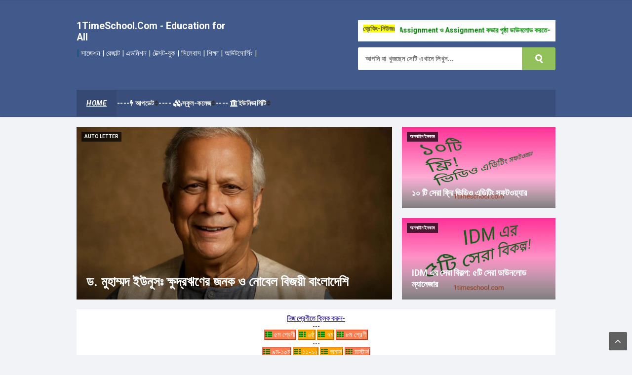

--- FILE ---
content_type: text/html; charset=UTF-8
request_url: https://www.1timeschool.com/
body_size: 26509
content:
<!DOCTYPE html>
<HTML dir='ltr'>
<head>
<link href='https://www.blogger.com/static/v1/widgets/2944754296-widget_css_bundle.css' rel='stylesheet' type='text/css'/>
<script async='async' data-ad-client='ca-pub-1692263191192498' src='https://pagead2.googlesyndication.com/pagead/js/adsbygoogle.js'></script>
<link href='https://fonts.googleapis.com/css?family=Baloo+Da+2' rel='stylesheet'/>
<link href='https://fonts.googleapis.com/css?family=Hind+Siliguri' rel='stylesheet'/>
<meta content='bn' name='dc.language'/>
<meta content='b88f38e1f19b5e1d' name='yandex-verification'/>
<!-- [ Meta Tag SEO ] -->
<meta charset='utf-8'/>
<meta content='width=device-width, initial-scale=1' name='viewport'/>
<meta content='blogger' name='generator'/>
<meta content='text/html; charset=UTF-8' http-equiv='Content-Type'/>
<link href='http://www.blogger.com/openid-server.g' rel='openid.server'/>
<link href='https://www.1timeschool.com/' rel='openid.delegate'/>
<link href='https://www.1timeschool.com/' rel='canonical'/>
<title>1TimeSchool.Com - Education for All</title>
<meta content='Suggestion, Result, Grammar, Educational News, Math Solution,  Information, Think of Education, Outsourcing and more.' name='description'/>
<script type='application/ld+json'>{ "@context": "http://schema.org", "@type": "WebSite", "url": "https://www.1timeschool.com/", "potentialAction": { "@type": "SearchAction", "target": "https://www.1timeschool.com/?q={search_term}", "query-input": "required name=search_term" } }</script>
<meta content='Education, math english suggestion, grammar, syllabus, nctb text book, psc ssc hsc result, school collage admission, outsourcing, technology, online tips' name='keywords'/>
<link href='https://www.1timeschool.com/feeds/posts/default' rel='alternate' title='1TimeSchool.Com - Education for All - Atom' type='application/atom+xml'/>
<link href='https://www.1timeschool.com/feeds/posts/default?alt=rss' rel='alternate' title='1TimeSchool.Com - Education for All - RSS' type='application/rss+xml'/>
<link href='http://www.blogger.com/feeds/7110371119456262726/posts/default' rel='alternate' title='1TimeSchool.Com - Education for All - Atom' type='application/atom+xml'/>
<link href='https://www.1timeschool.com/' hreflang='x-default' rel='alternate'/>
<link href='/favicon.ico' rel='icon' type='image/x-icon'/>
<link href='https://plus.google.com/+kazal.2013/posts' rel='publisher'/>
<link href='https://plus.google.com/+kazal.2013/about' rel='author'/>
<link href='https://plus.google.com/+kazal.2013' rel='me'/>
<meta content='xxxxx' name='google-site-verification'/>
<meta content='xxxxx' name='msvalidate.01'/>
<meta content='xxxxx' name='alexaVerifyID'/>
<meta content='bangladesh' name='geo.placename'/>
<meta content='Masum Al Mahmud' name='Author'/>
<meta content='general' name='rating'/>
<meta content='id' name='geo.country'/>
<!-- [ Social Media Meta Tag ] -->
<meta content='1TimeSchool.Com - Education for All' property='og:title'/>
<meta content='website' property='og:type'/>
<meta content='https://www.1timeschool.com/' property='og:url'/>
<meta content='https://www.1timeschool.com/favicon.ico' property='og:image'/>
<meta content='Suggestion, Result, Grammar, Educational News, Math Solution,  Information, Think of Education, Outsourcing and more.' property='og:description'/>
<meta content='1TimeSchool.Com - Education for All' property='og:site_name'/>
<meta content='2619652958072511' property='fb:app_id'/>
<meta content='k.narail' property='fb:admins'/>
<meta content='bn' property='og:locale'/>
<meta content='en_US' property='og:locale:alternate'/>
<meta content='id_ID' property='og:locale:alternate'/>
<meta content='summary' name='twitter:card'/>
<meta content='1TimeSchool.Com - Education for All' name='twitter:title'/>
<meta content='@1timeschoolBd' name='twitter:site'/>
<meta content='@1timeschoolBd' name='twitter:creator'/>
<meta content='https://blogger.googleusercontent.com/img/b/R29vZ2xl/AVvXsEhJD2qGeTqkEbjbByKdgW1qCs6w208eXCFeoCl2WNBobRFHgJbYXpW7zlXwsussl4fv-M2xgd3OxcnDyBGdZ-TaCZXH68lndd-8vC3FHkBCF79xKzrl1uUPPMcnaVjwG2n8YFUuXIWiTas/s1600/PicsArt_12-25-07.12.48.jpg' name='twitter:image'/>
<meta content='Education and Online Income Tips' name='twitter:description'/>
<meta content='https://www.linkedin.com/in/1time-school-6170ba1b8' name='linkedin:url'/>
<style id='page-skin-1' type='text/css'><!--
/*
Name             : N Light Responsive Blogger Template
Theme Published  : 03-05-2016
Type             : Personal Blog
Style            : Minimalist
Designer         : Arlina Design
Designer url     : www.arlinadzgn.com
Thanks to        : All supported
Special Thanks   : www.kompiajaib.com
License          : This free Blogger template is licensed under the Creative Commons Attribution 4.0 License, which permits both personal and commercial use.
*/
/* CSS Reset */
html,body,div,span,applet,object,iframe,h1,h2,h3,h4,h5,h6,p,blockquote,pre,a,abbr,acronym,address,big,cite,code,del,dfn,em,img,ins,kbd,q,s,samp,small,strike,strong,sub,sup,tt,var,b,u,i,center,dl,dt,dd,ol,ul,li,fieldset,form,label,legend,table,caption,tbody,tfoot,thead,tr,th,td,article,aside,canvas,details,embed,figure,figcaption,footer,header,hgroup,menu,nav,output,ruby,section,summary,time,mark,audio,video{margin:0;padding:0;border:0;font-size:100%;font:inherit;vertical-align:baseline;}
/* HTML5 */
article,aside,details,figcaption,figure,footer,header,hgroup,menu,nav,section{display:block;}body{line-height:1;display:block;}*{margin:0;padding:0;}html{display:block;}ol,ul{list-style:none;}blockquote,q{quotes:none;}blockquote:before,blockquote:after,q:before,q:after{background:transparent;}table{border-collapse:collapse;border-spacing:0;}*,*:before, *:after {-webkit-box-sizing:border-box;-moz-box-sizing:border-box;box-sizing:border-box;}ins{background:#fff;}
/* Body Layout */
body#layout ul,#layout ul {display:none;}
body#layout #outer-wrapper, body#layout .post-inner, body#layout .sidebar, body#layout .sidebar-two {padding:0;}
body#layout #wrapper, body#layout .post-inner, body#layout .sidebar-inner {padding:0;}
body#layout .header-wrapper {margin-top:0;}
body#layout #header {min-height:0px;width:100%;}
body#layout #headerlight {width:30%;float:left;}
body#layout #header-right {width:60%;float:right;}
#layout,#layout .widget-content,#layout .add_widget {border:none;}
body#layout .add_widget {border:1px solid #ddd;}
#layout .add_widget a {color:#333;}
#layout #header{min-height:0px;width:100%;margin:10px 0 0 0;}
#layout #footer-wrapper .footer-column{width:33.33%;float:left}
#layout #main-wrapper{width:70%;float:left}
#layout #sidebar-wrapper{width:30%;left:0;padding:0;float:right}
#layout .draggable-widget .widget-wrap2 {background:#c1cfd9;}
#layout #banner,#layout #banner2 {background-color:#444;padding:20px 0!important;margin-bottom:20px;}
#layout #banner .widget,#layout #banner2 .widget{width:80%;margin:5px auto!important;overflow:hidden;float:none}
#layout #banner .add_widget,#layout #banner2 .add_widget{width:80%;margin:5px auto!important;overflow:hidden;float:none}
#footer-xwidget .footer-widget {width:31.7%;float:left;margin-left:10px;}
#footer-wrapper {overflow:hidden;margin:0 auto 20px auto;padding:20px 0 0;}
/* Layout */
body {background:#f2f3f6;font-family:'Roboto',sans-serif;font-size:14px;font-weight:400;text-align:left;color:#333;margin:0;padding:0;}
.navbar,.post-feeds,.feed-links{display:none;}.section,.widget{margin:0;padding:0;}strong,b{font-weight:bold;padding:0;}cite,em,i{font-style:italic;}a:link,a:visited {color:green;text-decoration:none;transition:all .3s}a:hover,a:hover:visited {color:#00ccff}a img{border:none;border-width:0;outline:none;}img{max-width:100%;vertical-align:middle;border:0;}abbr,acronym{border-bottom:1px dotted;cursor:help;}sup,sub{vertical-align:baseline;position:relative;top:-.4em;font-size:86%;}sub{top:.4em;}small{font-size:86%;}kbd{display:inline-block;font-size:90%;color:#3498db;}mark{background-color:#ffce00;color:#182025;}p,blockquote,pre,table,figure,hr,form,ol,ul,dl{margin:1.5em 0;}hr{height:1px;border:none;background-color:#999;}code,kbd,pre,samp{font-family:monospace,monospace;}
pre{white-space:pre;word-wrap:normal;overflow:auto;font-size:13px;margin:0;}*:focus {outline:0!important;}h1,h2,h3,h4,h5,h6{font-weight:700;line-height:normal;}h1{font-size:200%}h2{font-size:180%}h3{font-size:160%}h4{font-size:140%}h5{font-size:120%}h6{font-size:100%}
.post-body blockquote{background:#6591c2;position:relative;padding:55px 20px 20px 20px;color:#fff;margin:10px 0;border-radius:3px}
.post-body blockquote:before{position:absolute;content:'Catatan';background:rgba(255,255,255,1);right:3px;left:3px;top:3px;padding:5px 20px;display:block;font-weight:700;border-radius:3px 3px 0 0;color:#6591c2}
.post-body blockquote a,.post-body blockquote a:hover {color:#fff;}
.post-body h1{font-size:120%;color:#8a8a5c;font-family: 'Hind Siliguri', sans-serif;}.post-body h2{font-size:110%;font-family: 'Hind Siliguri', sans-serif;}.post-body h3{font-size:100%;color:red;font-family: 'Hind Siliguri', sans-serif;}.post-body h4{font-size:80%;font-family: 'Hind Siliguri', sans-serif;color:#1F618D}.post-body h5{font-size:70%;font-family: 'Hind Siliguri', sans-serif;}.post-body h6{font-size:60%;color:#ff66b3;font-family: 'Hind Siliguri', sans-serif;}
input,button,select,textarea{font-size:100%;line-height:normal;vertical-align:baseline;}
textarea{display:block;box-sizing:border-box;}
input.placeholder_text,textarea.placeholder_text{color:#888}
.post ul li span{position:relative;display:block;padding:0;margin:.5em 0 .5em 2em;text-decoration:none;}
ol {counter-reset:li;list-style:none;padding:0;margin:0;}
ol ol {margin: 0 0 0 2em;}
.post ol li{position:relative;display:block;padding:0;margin:.5em 0 .5em 2em;background:#fff;text-decoration:none;}
.post ol li:before {content:counter(li);counter-increment:li;position:absolute;left:-2.5em;height:2em;width:2em;text-align:center;}
.post-body ul {position:relative;display:block;padding:0;margin:.5em 0 .5em 1.5em;text-decoration:none;}
/* Post Table */
.post-body table {width:100%;}
.post-body table td,.post-body table caption{background-color:#fafafa;border:1px solid #e3e3e3;padding:10px;text-align:left;vertical-align:top}
.post-body table th {border:1px solid #6f7cb0;padding:10px;text-align:left;vertical-align:top;}
.post-body table.tr-caption-container {border:1px solid #d9534f;}
.post-body th{font-weight:700;}
.post-body table caption{border:none;font-style:italic;}
.post-body td, .post-body th{vertical-align:top;text-align:left;font-size:13px;padding:3px 5px;border:1px solid #8bc34a;}
.post-body th{background:#8593cc;color:#fff;}
.post-body th:hover{background:#6f7cb0;}
.post-body td a{color:#00008B;}
.post-body td a:hover{color:#DB7093;}
.post-body table.tr-caption-container td {border:none;padding:8px;}
.post-body table.tr-caption-container, .post-body table.tr-caption-container img, .post-body img {max-width:100%;height:auto;}
.post-body li {list-style-type:square;}
.post-body td.tr-caption {color:#666;font-size:80%;padding:0px 8px 8px !important;}
.sr {visibility:hidden;width:0;height:0;}
@media print {
body {
display: none; /* this code will hide whole pages */
}
}
.shadow {
-moz-box-shadow:    inset 0 0 10px #000000;
-webkit-box-shadow: inset 0 0 10px #000000;
box-shadow:  10px 10px 5px #888888;
border:2px dotted lightblue;
background: #fff9e6;
padding: 10px;
}
p::first-letter {
font-size: 125%;
color: #005580;
}

--></style>
<style type='text/css'>
/* Custom Cookies Info Dark */
.cookie-choices-info{background-color:rgba(56,66,75,.97)!important;line-height:normal!important;top:initial!important;bottom:0!important;font-family:inherit!important;-webkit-transform:translateZ(0);}
.cookie-choices-info .cookie-choices-text{font-size:14px!important;color:#cee6ea!important}
.cookie-choices-info .cookie-choices-button{font-weight:normal!important;color:#fff!important;margin-left:5px!important;padding:3px 6px!important;background:#f64c3b!important;letter-spacing:.8px;transition:all .4s linear}
.cookie-choices-info .cookie-choices-button:nth-child(2){background:#f68c2e!important;transition:all .4s linear}
.cookie-choices-info .cookie-choices-button:hover,.cookie-choices-info .cookie-choices-button:nth-child(2):hover{background:#282f36!important;transition:all .1s linear}
/* Arlina Fixed Layout */
.CSS_LIGHTBOX {z-index:999999!important;}
.CSS_LIGHTBOX_BG_MASK_TRANSPARENT {opacity:.95!important;}
.CSS_LIGHTBOX_SCALED_IMAGE_IMG {width:auto!important;max-width:100%;box-shadow:0 0 10px rgba(0,0,0,0.1);}
.CSS_LIGHTBOX_BTN_CLOSE {background: url('//4.bp.blogspot.com/-9vBNlzkjRGU/VUlVTtzbolI/AAAAAAAAG-c/xBqHPFfMkzE/s1600/delete.png') no-repeat!important;width:32px!important;height:32px!important;top:20px!important;opacity:0.7;transition:all .3s;}
.CSS_LIGHTBOX_BTN_CLOSE:hover{opacity:1;}
.CSS_LIGHTBOX_BTN_CLOSE_POS {right:20px!important;}
.quickedit,#ContactForm1,#ContactForm1 br {display:none}
.post,.widget-content,.daftar-recent-post,.breadcrumbs,.banner .widget,.banner2 .widget,#blog-pager,#comments{box-shadow:0 1px 2px rgba(0,0,0,0.1);}
.banner .widget-content,.banner2 .widget-content,#LinkList215 .widget-content{box-shadow:0 0 0 transparent}
#BlogArchive1 li.archivedate {padding:0;}
#BlogArchive1 #ArchiveList ul.posts li {padding:0 0 4px 5px;}
#HTML68{margin:0}
/* Arlina Template Wrapper */
.maxwrap {max-width:970px;margin:0 auto;}
#wrapper {display:block;position:relative;overflow:hidden;max-width:970px;margin:0 auto;padding:0;}
#content-wrapper {display:block;position:relative;overflow:hidden;padding:0;}
/* Arlina Search Form */
.menusearch{background:#92c15c;display:block;float:right;border:0;width:100%;max-width:400px;line-height:44px;margin:12px 0 0 0;border-radius:3px}
.searchform{position:relative;padding:0;margin:0;color:rgba(0,0,0,.6);overflow:hidden;border-radius:3px;transition:all .6s}
.searchform:hover,.searchform:active{color:#fff;outline:0;}
.searchform input{color:rgba(0,0,0,.5);font-weight:700;letter-spacing:.3px;padding:0;margin:0}
.searchform input:focus{color:rgba(0,0,0,.8);}
.searchform .searchfield{background:#fff;border:0;outline:none;width:83%;padding:15px}
.ico-mglass{position:absolute;display:inline-block;background:none;height:8px;width:8px;right:27px;top:14px;text-align:center;box-sizing:initial;cursor:pointer;border-radius:100%;border:3px solid rgba(255,255,255,1)}
.ico-mglass:after{content:"";height:3px;width:8px;background:rgba(255,255,255,1);position:absolute;top:10px;left:5px;-webkit-transform:rotate(45deg);-moz-transform:rotate(45deg);-ms-transform:rotate(45deg);-o-transform:rotate(45deg);transform:rotate(45deg)}
#searchsubmit{position:absolute;background:transparent;border:0;padding:8px 16px;cursor:pointer;right:10px;z-index:2}
#searchsubmit:hover,#searchsubmit:active{cursor:pointer;outline:none}
/* Arlina Header Wrapper */
#header{background:#41598B;position:relative;display:block;padding:40px 20px;overflow:hidden;color:#fff;border-top:1px solid rgba(0,0,0,0.06)}
#header .title{font-size:140%;margin:0;padding:0 0 10px;display:inline-block;width:100%;max-width:310px}
#header .title a {color:#fff;transition:all .6s}
#header .title a:hover {color:#fafafa;}
#header p.description{font-size:110%;margin:0;display:inline-block}
.header img,.header-right img {display:block;}
#headerlight {float:left;max-width:45%;}
.header-right img {max-height:60px;}
.header-right{float:right;padding:0;overflow:hidden;margin:0;max-width:768px;}
/* Arlina Main Navigation */
#lightnavigation{background:#41598B;font-size:0;white-space:nowrap;letter-spacing:.5px;border-bottom:1px solid rgba(0,0,0,0.06);box-shadow:0 0 4px rgba(0,0,0,0.1);margin:0 auto 20px auto}
#lightnavigation ul.menus{height:auto;overflow:hidden;position:absolute;z-index:99;display:none}
#lightnavigation a{display:block;padding:20px 18px;text-decoration:none;color:#fff;text-transform:uppercase;}
#lightnavigation ul,#lightnavigation li {background:#394e7a;margin:0 auto;padding:0;list-style:none}
#lightnavigation li {display:inline-block;position:relative;font-size:14px;font-weight:700;}
#lightnavigation li.indie a{background:rgba(0,0,0,.06);padding:20px;}
#lightnavigation li:hover.indie,#lightnavigation li:hover.indie a{background:rgba(0,0,0,.06);color:#fff;}
#lightnavigation input {display:none;margin:0;padding:0;width:80px;height:45px;opacity:0;cursor:pointer}
#lightnavigation label {display:none;width:55px;height:48px;line-height:48px;text-align:center}
#lightnavigation label span {font-size:16px;position:absolute;left:55px}
#lightnavigation ul.menus li {display:block;width:100%;text-transform:none;text-shadow:none;}
#lightnavigation ul.menus a {color:#ec3838;line-height:55px}
#lightnavigation li a:hover {background:rgba(0,0,0,.06);color:#fff;}
#lightnavigation ul.menus a:hover {background:rgba(0,0,0,0.08);color:#fff;}
#lightnavigation li ul{visibility:hidden;opacity:0;background:#fff;margin:0;width:150px;height:auto;position:absolute;top:100%;left:0;z-index:10;box-shadow:0 4px 15px -2px rgba(0,0,0,0.1);}
#lightnavigation li:hover ul.menus,#lightnavigation li:hover > ul{visibility:visible;opacity:1;}
#lightnavigation li li {display:block;float:none;font-size:13px;border-bottom:1px solid #f5f5f5;}
#lightnavigation li li:before{display:none}
#lightnavigation li li:last-child {border:0;}
#lightnavigation li ul ul {left:100%;top:0}
#lightnavigation li li > a{background:#fff;color:#555;display:block;padding:12px 15px;margin:0;text-decoration:none;text-transform:none;}
#lightnavigation li li:hover,#lightnavigation li li a:hover {background:#f6f7fa;color:#3b5998;}
/* Arlina Post Wrapper */
#main-wrapper{width:66.98%;float:left;margin:0 20px 0 0;padding:0;word-wrap:break-word;overflow:hidden;}
.main .Blog{border-bottom-width:0}
.main .widget{margin:0;padding:0}
.date-header{display:none!important}
h1.post-title.entry-title,h2.post-title.entry-title {font-size:20px;margin:0 0 15px;}
h1.post-title.entry-title a,h2.post-title.entry-title a{color:#3b5998;}
h1.post-title.entry-title a:hover,h2.post-title.entry-title a:hover{color:#5e94ef;}
.post{background:#fff;position:relative;margin:0 0 20px 0;padding:20px}
.post-body {margin:0;line-height:1.7em;text-align:left;font-size:15px;}
.post-info a {text-transform:uppercase;font-weight:700;}
.post-info abbr {border:0;}
.post-timestamp,.author-info,.comment-info,.label-info{padding:0 10px 0 0}
.post-body img,.post-body video,.post-body object {background:#fafafa;max-width:100%}
.breadcrumbs{background:#fff;color:#999;padding:18px 20px;overflow:hidden;white-space:nowrap;text-overflow:ellipsis;border-bottom:1px solid rgba(0,0,0,0.12);}
.breadcrumbs a{background:#6C7A89;color:#fff;margin:0 2px;padding:4px 8px;line-height:normal;font-size:85%;opacity:1;border-radius:2px}
.breadcrumbs .breadhome a{margin:0 5px 0 0}
.breadcrumbs .breadlabel:nth-child(1) a{background:#f5ad3a;}.breadcrumbs .breadlabel:nth-child(2) a{background:#da972d;}.breadcrumbs .breadlabel:nth-child(3) a{background:#70c3eb;}.breadcrumbs .breadlabel:nth-child(4) a{background:#F2784B;}
.breadcrumbs .breadlabel:last-child{margin:0 0 0 6px}
.breadcrumbs a:hover{opacity:.9;color:#fff;}
.post-footer{line-height:1.6em}
.post-footer a{color:#8bc34a;font-weight:700}
.feed-links{clear:both;line-height:2.5em;}
/* Arlina Sidebar Wrapper */
#sidebar-wrapper{padding:0;width:30.9%;float:right;word-wrap:break-word;overflow:hidden}
#sidebar-wrapper h2,#sidebar-wrapper h3,#sidebar-wrapper h4{position:relative;overflow:hidden;margin:0;font-size:1.1em;text-transform:uppercase;font-weight:700;vertical-align:middle;padding:12px 20px;border-bottom:1px solid rgba(0,0,0,0.14);background:#fff url(https://blogger.googleusercontent.com/img/b/R29vZ2xl/AVvXsEgJhBH0AvGDb4OZNTCVnO9Wy6fbgWwITciV7fXRI7q6K4FGMJ32CFLgJ8ewM3AJyvYfpXuHe6OpAl3D2fmeCLdmr81qWuZnnew4PUmYiCNTNofUpr0Ax_T9Z7z4ZLPvPErQ8IRIQyTXoH4/s1600/sub-teal.png) no-repeat;color:#fff}
#sidebar-wrapper h2 span,#sidebar-wrapper h3 span,#sidebar-wrapper h4 span{display:inline-block;vertical-align:middle}
#sidebar-wrapper .widget ul{margin:0;padding:0}
.widget-content{background:#fff;margin:0;padding:12px 20px;overflow:hidden;}
.daftar-recent-post{background:#fff;padding:12px 20px;}
.sidebar {line-height:1.5em;padding:0}
.sidebar ul {padding:0;margin:0}
.BlogArchive #ArchiveList ul li {text-indent:0!important}
.sidebar ul li{margin:0;padding:10px;border-bottom:1px solid #eaeaea}
.sidebar .widget {margin:0 0 20px 0}
/* Label */
.label-size-1,.label-size-2,.label-size-3,.label-size-4,.label-size-5 {font-size:100%;opacity:1}
.label-size {background:#fff;display:block;float:left;margin:0 3px 3px 0;color:#999;font-size:11px;line-height:1.2;}
.label-size a,.label-size span{display:inline-block;color:#666;padding:8px 10px}
.label-count {white-space:nowrap;padding-right:3px;margin-left:-3px;color:#999;}
.label-count:hover {color:#5e94ef;}
#sidebar-wrapper .Label li {background:#fff;color:#666;float:left;padding:10px 5px;margin-left:3px;text-align:left;width:95%;border-bottom:1px solid rgba(0,0,0,0.06);}
#sidebar-wrapper .Label li:hover {background:#fff;color:#5e94ef;}
#sidebar-wrapper .Label li a {color:#3b5998;}
#sidebar-wrapper .Label li a:hover {color:#5e94ef;}
#sidebar-wrapper .label-size{border:none;background:#dd4b39;display:block;float:left;margin:0 5px 5px 0;color:#fff;font-size:11px;font-weight:700;text-transform:uppercase}
#sidebar-wrapper .label-size a{background:#80cbc4;display:inline-block;color:#fff;}
#sidebar-wrapper .label-size a:hover {background:#dd4b39;color:#fff;}
#sidebar-wrapper .Label li:hover:before {margin:0 0 0 5px;color:#dd4b39;}
#sidebar-wrapper .Label li span{float:right;background-color:#80cbc4;color:#fff;line-height:1.2;margin:0;padding:4px 6px;text-align:center;font-size:13px;}
#sidebar-wrapper .Label li span:hover{background-color:#dd4b39;color:#fff}
#sidebar-wrapper .label-size:nth-child(n+12) {display:none;}
/* Arlina Footer Wrapper */
#footer-wrapper{text-align:center;background:#fff;padding:20px 0;margin:auto;border-top:1px solid rgba(0,0,0,0.06);}
.medsosbawah a{display:inline-block;text-align:center;margin-top:10px;margin-right:5px;color:#fff}
.medsosbawah a i{font-family:Fontawesome;width:32px;height:32px;line-height:32px;display:block}
.medsosbawah a:hover{color:#fff;opacity:.7}
.medsosbawah .facebook{background:#3b5998}
.medsosbawah .twitter{background:#00aced}
.medsosbawah .googleplus{background:#dd4b39}
.medsosbawah .rssfeed{background:#ee802f}
.atas{visibility:hidden;z-index:2;background:#555;color:#fff;font-size:20px;width:37px;height:37px;line-height:34px;text-align:center;position:fixed;bottom:35px;right:30px;cursor:pointer}
.atas.dulur{visibility:visible;cursor:pointer;opacity:1;-webkit-transform:translateZ(0);transform:translateZ(0);transition:all .6s;transition-delay:0}
.atas:hover{opacity:.8;color:#fff}
#footme{max-width:970px;height:auto;padding:0 30px;margin:0 auto;overflow:hidden;color:#555;font-size:14px;font-weight:700;line-height:1.8}
.footmekiri{text-align:left;float:left}
.footmekanan{text-align:right;float:right}
/* Popular Post */
#PopularPosts1 ul,.PopularPosts li,.PopularPosts li img,.PopularPosts li a,.PopularPosts li a img{color:#3b5998;margin:0;padding:0;list-style:none;border:none}
#PopularPosts1 ul{margin:0;list-style:none}
#PopularPosts1 ul li{margin:5px 0;padding:5px 0;position:relative}
#PopularPosts1 ul li img{display:block;width:100%;height:60px}
#PopularPosts1 ul li .item-title a,.PopularPosts ul li a{font-size:14px;font-weight:700}
#PopularPosts1 .item-thumbnail{margin:0 10px 0 0;width:60px;height:60px}
#PopularPosts1 .item-title{padding:0 5px}
#PopularPosts1 ul li:nth-child(1){border-top:none}
/* Sosial Media Widget */
#HTML68 {margin:0 0 20px 0;}
#HTML68 .lightsosmed-info h4{background:transparent;position:relative;padding:0;margin:0;border:0;text-align:center;font-size:120%}
.lightsosmed-img{position:relative;max-height:140px;overflow:hidden}
.lightsosmed-img img {max-width:100%;width:100%;transition:all .6s;}
.lightsosmed-img:hover img{transform:scale(1.2) rotate(-10deg)}
.lightsosmed-img:before{content:'';background:rgba(0,0,0,0.3);position:absolute;top:0;left:0;right:0;bottom:0;z-index:2;transition:all .3s}
.lightsosmed-img:hover:before{background:rgba(0,0,0,0.6);}
.aboutfloat-img{width:55%;position:absolute;top:35%;bottom:35%;left:22.5%;z-index:3}
.lightsosmed-float{text-align:center;display:table;width:100%;height:100%}
.lightsosmed-float a{background:#8bc34a;color:#fff;padding:8px 14px;z-index:2;display:table-cell;width:100%;font-size:90%;text-transform:uppercase;vertical-align:middle;border-radius:3px;box-shadow:3px 3px 3px rgba(0,0,0,0.05);transition:all .3s}
.lightsosmed-float:hover a{background:#7cb342;color:#fff;border-color:transparent;}
.lightsosmed-float a i{font-weight:normal;margin:0 5px 0 0}
.lightsosmed-wrpicon{display:block;margin:15px auto;position:relative;}
.lightsosmed-wrpicon .extender{width:100%;display:block;}
.extender{text-align:center;font-size:16px}
.extender .lightsosmed-icon{display:inline-block;border:0;margin:0;padding:0;width:32%;}
.extender .lightsosmed-icon a{background:#ccc;display:inline-block;font-weight:400;color:#fff;padding:0 12px;line-height:32px;border-radius:3px;font-size:12px;width:100%;}
.extender .lightsosmed-icon i{font-family:fontawesome;margin:0 3px 0 0}
.lightsosmed-icon.fbl a{background:#3b5998}
.lightsosmed-icon.twitt a{background:#19bfe5}
.lightsosmed-icon.crcl a{background:#d64136}
.lightsosmed-icon.fbl a:hover,.lightsosmed-icon.twitt a:hover,.lightsosmed-icon.crcl a:hover{background:#404040}
.extender .lightsosmed-icon:hover a,.extender .lightsosmed-icon a:hover{color:#fff;}
.lightsosmed-info{margin:10px 0 0 0;font-size:13px;text-align:center;}
.lightsosmed-info p{margin:5px 0}
.lightsosmed-info h4{margin-bottom:10px;font-size:16px;text-transform:uppercase;color:#444;font-weight:700}
.lightsosmed-info h4 span {position:relative;display:inline-block;padding:0 10px;margin:0 auto;}
.lightsosmed-info h4:before,.lightsosmed-info h4:after {position:absolute;top:51%;overflow:hidden;width:50%;height:1px;content:'\a0';background-color:rgba(0,0,0,0.08);}
.lightsosmed-info h4:before {margin-left:-50%;text-align:right;}
/* Ad */
.kotak_iklan1 {position:relative;}
.kotak_iklan1:before{content:'300x250 Ad';position:absolute;background:rgba(25,25,25,.9);color:#fff;top:0;right:0;padding:2px 8px;font-size:80%}
.kotak_iklan1:hover:before{content:'Pasang iklan di blog Biografi dan Sejarah';}
/* Banner */
.banner,.banner2{margin:0 auto;text-align:center;overflow:hidden}
.banner .widget,.banner2 .widget{width:100%;max-width:100%;margin:0 auto 20px auto;background:#fff;text-align:center;overflow:hidden;padding:10px}
.banner img,.banner iframe,.banner2 img,.banner2 iframe{display:block;margin:0 auto;text-align:center;height:auto;}
.kotak_iklan{text-align:center;margin:0 auto;transition:all 1s ease-out}
.kotak_iklan .sidebar .widget-content,.kotak_iklan .sidebar-atas .widget-content{padding:0;border:0}
.kotak_iklan .sidebar .widget{margin-bottom:0;padding:0}
.kotak_iklan img{background:#fff;text-align:center;margin:0 auto;padding:4px;border:1px solid transparent!important;transition:all .6s ease-out}
.kotak_iklan img:hover{background:#fdfdfd;border:1px solid #e6e6e6}
.kotak_iklan2,.kotak_iklan3{text-align:center;margin:0 auto;transition:all 1s ease-out}
.kotak_iklan2 .sidebar .widget-content,.kotak_iklan2 .sidebar-atas .widget-content{padding:0;background:#f2f6f7;box-shadow:0 1px 2px 0 rgba(0,0,0,.1);border:0}
.kotak_iklan2 .sidebar .widget,.kotak_iklan2 .sidebar-atas .widget{margin-bottom:0;padding:0}
.kotak_iklan2 img{text-align:center;transition:all 1s ease-out}
.kotak_iklan2 img:hover{transition:all .5s ease-out}
#HTML1 .widget-content,#HTML2 .widget-content,#HTML3 .widget-content{padding:0;}
/* To top */
.backtotopx{visibility:hidden;z-index:2;background:rgba(0,0,0,0.6);color:#fff;font-size:20px;width:37px;height:37px;line-height:37px;text-align:center;position:fixed;bottom:10px;right:10px;border-radius:2px;cursor:pointer;transition:all .4s;}
.backtotopx.arlniainf{visibility:visible;cursor:pointer;opacity:1;-webkit-transform:translateZ(0);transform:translateZ(0);transition:all .4s;}
/* Arlina Global Responsive */
@media screen and (max-width:800px) {
#footer-wrapper{padding:20px 0}
#header {text-align:center}
#headerlight {float:none;max-width:100%;}
.header-right {float:none;margin:20px 0 0 0;max-width:100%;}
#main-wrapper {float:none;border:0;width:100%;}
#sidebar-wrapper {padding: 0 20px;width:100%;float:none;}
#menu {display:block;}
#lightnavigation{background:#fff;font-size:initial;position:relative;display:block;padding:20px;text-transform:uppercase;font-weight:700;border-top:1px solid rgba(0,0,0,0.12);border-bottom:1px solid rgba(0,0,0,0.12)}
#lightnavigation ul{background:#8898aa;position:absolute;top:100%;left:0;z-index:3;height:auto;display:none}
#lightnavigation ul.menus{width:100%;position:static;padding-left:20px}
#lightnavigation li{display:block;float:none;width:auto}
#lightnavigation input,#lightnavigation label{position:absolute;top:0;left:0;display:block}
#lightnavigation input{z-index:4}
#lightnavigation input:checked + label{color:#fff}
#lightnavigation input:checked ~ ul{display:block;width:100%}
#lightnavigation li:hover > ul{width:100%}
#lightnavigation li li {border:0;}
#lightnavigation li li > a {background:#3b5280;color:#fff;}
lightnavigation li li:hover, #lightnavigation li li a:hover {background:#41598B;color:#fff;}
#lightnavigation li ul {background:#fff;display:block;visibility:visible;opacity:1;padding:0;position:relative;width:100%;left:initial;box-shadow:none;}
#lightnavigation li:hover ul.menus,#lightnavigation li:hover > ul{left:initial}
#footme{padding:0 20px}}
@media only screen and (max-width:768px) {
#header{padding:25px 20px;}
#headerlight {float:none;max-width:100%;}
.header-right {float:none;max-width:100%;margin-top:20px;}
#sidebar-wrapper,#main-wrapper {width:100%;padding:0 20px 20px 20px;}
.sidebar {padding:0;}
.menusearch{display:block;margin:20px 0;padding:0 20px;max-width:100%;}
.searchform .searchfield {width:100%;}}
@media screen and (max-width:640px) {
.post-info {display:none}
.status-msg-border {width:97%}
.post h2 {font-size:100%}
h1.post-title.entry-title,h2.post-title.entry-title{font-size:18px;margin:0}
#footer-wrapper{margin:auto;border-top:1px solid rgba(0,0,0,0.1)}
#sosmed ul{padding:10px 0}
#sosmed ul li{display:table;margin:10px auto;position:relative;width:90%;text-align:center}
#footer-wrapper .footmekiri,#footer-wrapper .footmekanan{float:none;text-align:center}
.backtotopx{width:32px;height:32px;line-height:32px}}
@media screen and (max-width:480px) {
body{background:#fff}
.comments .comments-content .user{line-height:2.8em}
.post h2{font-size:100%}
.post h1{font-size:120%}
body,.body-fauxcolumn-outer{font-size:80%}
.menusearch{padding:0}
#header p.description{line-height:normal}
#main-wrapper,#sidebar-wrapper{padding:0}
.post{padding:10px}}
@media screen and (max-width:320px) {
body{background:#fff}
#sidebar-wrapper{padding:0 10px}
.daftar-recent-post,.widget-content{padding:12px 0}
#sosmed ul li{width:100%}}
@media screen and (max-width:240px) {
body,.body-fauxcolumn-outer {font-size:80%}}
.status-msg-body {padding:10px 0;display:none}
.status-msg-wrap{display:none;font-size:14px;margin-left:1px;width:100%;color:#666}
.status-msg-wrap a{color:orange!important}
.status-msg-bg{display:none;background:#ccc;position:relative;width:99%;padding:6px;z-index:1;border:2px #999 solid}
.status-msg-border{display:none;border:0;position:relative;width:99%}
</style>
<style type='text/css'>
h1.post-title.entry-title a:hover, h2.post-title.entry-title a:hover {color:#5f93fa;}
.post-thumb{position:relative;background:#f2f3f6;overflow:hidden;float:left;min-width:220px;height:auto;min-height:160px;margin:0 20px 0 0;transition:all .3s}
.post-thumbnail{background:#f2f3f6;width:100%;height:auto;}.post-thumb img{background:#f2f3f6;}
.post-thumb .comment-info{position:absolute;top:0;left:0;z-index:5;color:#fff;padding:0}
.post-thumb .comment-info a{display:inline-block;background:red;color:#fff;padding:10px}
span.label-info a.label-block:nth-child(n+2) {display:none;}
.snippets{color:#555;line-height:1.7;margin:0 0 8px 0}
a.post-readmore{position:relative;background:#80cbc4;display:inline-block;float:left;padding:2px 6px;color:#fff;font-size:11px;font-weight:700;overflow:hidden;text-transform:uppercase;transition:background-color 0.4s}
a.post-readmore:hover{background-color:#dd4b39;color:#fff;}
a.post-readmore:hover .shine{transform:skewX(20deg) translateX(300px)}
a.post-readmore i{margin:0 2px 0 4px}
.shine{position:absolute;top:0;left:-70px;height:68px;width:30px;background:rgba(255,255,255,0.4);transition:all .3s linear;transform:skewX(20deg) translateX(0)}
.post-timestamp,.author-info,.comment-info,.label-info{padding:0}
.post-timestamp{float:right}
.post-timestamp a abbr.published.updated{border:0;cursor:pointer}
.post-info{padding:5px 0;overflow:hidden;border:0;margin:0 0 20px;font-size:14px;font-weight:700;text-transform:uppercase}
.post-info a{color:#555}
.post-info a:hover{color:#5f93fa;}
/* Page Navigation */
#blog-pager{background:#fff;clear:both;width:auto;padding:20px;line-height:normal;position:relative;display:block;text-align:left;overflow:visible;margin:20px 0 5px 0}
.showpage a,.showpageNum a,.showpagePoint,.showpageOf{position:relative;background:#f2f3f6;display:inline-block;font-size:13px;color:rgba(0,0,0,.8);padding:7px 10px;margin:0 6px 0 0;font-weight:700;transition:all .3s}
.showpageNum a:before{content:'';position:absolute;top:0;bottom:0;left:0;right:0;box-shadow:inset 0 -2px 2px rgba(0,0,0,0.02);transition:box-shadow 0.5s}
.showpage a:hover,.showpageNum a:hover{background:#dbdde3;color:#333;position:relative;}
.showpagePoint{background:#dd4b39;color:#fff;}
.showpagePoint:hover{background:#ff5e4a;color:#fff;}
/* Arlina Featured Post */
#featured-posts-section{max-height:350px;overflow:hidden;margin:0 auto 20px}
.featured-post a{font-size:1.2em;color:#fff;}
.featured-post a:hover{color:#fff;text-decoration:underline;}
.main-post.featured-post a{margin:0;font-size:18px}
.featured-post .col-post{float:left;position:relative;overflow:hidden;margin:0 20px 0 0}
.featured-post .secondary-post{width:32%;margin:0 0 20px 0}
.featured-post .main-post{width:65.9%;padding:0}
.featured-post span{background-color:rgba(0,0,0,0.7);padding:5px 6px;color:#fff;text-transform:uppercase;font-size:10px;font-style:normal;top:10px;left:10px;z-index:2;font-weight:700;position:absolute}
.featured-post img{height:100%;transition:all 1s ease-in-out;-moz-transition:all 1s ease-in-out;-o-transition:all 1s ease-in-out}
.featured-post .main-post img{height:350px;width:100%;object-fit:cover}
.featured-post .secondary-post img{height:165px;object-fit:cover;width:100%}
.featured-post header{background-image:linear-gradient(rgba(0,0,0, 0) 0%,rgba(0,0,0, .5) 100%);position:absolute;bottom:0;left:0;padding:20px;width:100%;}
.featured-post h4{font-size:15px;line-height:1.3;}
@media screen and (max-width:768px) {
h1.post-title.entry-title a, h2.post-title.entry-title a {display:inline-block;margin:15px 0;}
#featured-posts-section{display:none}}
@media screen and (max-width:640px) {
.post-thumb{width:100%;margin:0;min-width:auto;min-height:auto;max-height:200px;}
.post-thumbnail {width:100%;height:auto;}
h1.post-title.entry-title a, h2.post-title.entry-title a {margin:10px 0;}
a.post-readmore{background:#fff;padding:1px 6px;color:#333;border:1px solid rgba(0,0,0,0.18);transition:background-color 0.4s}
a.post-readmore:hover{background-color:#fff;color:#555;border-color:rgba(0,0,0,0.28);}
#blog-pager {padding:12px;}
.showpage a,.showpageNum a,.showpagePoint,.showpageOf{margin:0 3px 3px 0;background:#fff;border:1px solid rgba(0,0,0,0.16)}
.showpagePoint{background:#dd4b39;color:#fff}
.showpage a:hover,.showpageNum a:hover{background:#f2f3f6;color:#333;position:relative;}
.snippets{font-size:96%;color:#999}}
@media screen and (max-width:480px) {
.post-thumb{max-height:160px;}}
@media screen and (max-width:320px) {
.showpage a,.showpageNum a,.showpagePoint,.showpageOf{padding:3px 6px}}
</style>
<script src='https://ajax.googleapis.com/ajax/libs/jquery/3.1.0/jquery.min.js'></script>
<script type='text/javascript'>
//<![CDATA[
//CSS Ready
function loadCSS(e, t, n) { "use strict"; var i = window.document.createElement("link"); var o = t || window.document.getElementsByTagName("script")[0]; i.rel = "stylesheet"; i.href = e; i.media = "only x"; o.parentNode.insertBefore(i, o); setTimeout(function () { i.media = n || "all" }) }
loadCSS("https://fonts.googleapis.com/css?family=Roboto:400,400italic,700,700italic");loadCSS("https://maxcdn.bootstrapcdn.com/font-awesome/4.6.0/css/font-awesome.min.css");
// Total Posts
function getposts(json){var totalposts=json.feed.openSearch$totalResults.$t;document.write('<div class="totalposts"><span class="totalnumber">'+totalposts+'</span><span class="totallabel">Artikel yang di Publish</span></div>');}
//]]>
</script>
<script type='text/javascript'>
snippet_count = 80;
//<![CDATA[
function removeHtmlTag(n,e){if(-1!=n.indexOf("<")){for(var t=n.split("<"),i=0;i<t.length;i++)-1!=t[i].indexOf(">")&&(t[i]=t[i].substring(t[i].indexOf(">")+1,t[i].length));n=t.join("")}for(e=e<n.length-1?e:n.length-2;" "!=n.charAt(e-1)&&-1!=n.indexOf(" ",e);)e++;return n=n.substring(0,e-1),n+"....."}function createSnippet(n){var e=document.getElementById(n),t=snippet_count,i='<div class="snippets">'+removeHtmlTag(e.innerHTML,t)+"....."+"</div>";e.innerHTML=i}
//]]>
</script>
<script type='text/javascript'>
//<![CDATA[
var _0xd0ab=["\x3C","\x73\x70\x6C\x69\x74","\x6C\x65\x6E\x67\x74\x68","\x3E","\x69\x6E\x64\x65\x78\x4F\x66","\x73\x75\x62\x73\x74\x72\x69\x6E\x67","","\x6A\x6F\x69\x6E","\x72\x61\x6E\x64\x6F\x6D","\x66\x6C\x6F\x6F\x72","\x65\x6E\x74\x72\x79","\x66\x65\x65\x64","\x74\x65\x72\x6D","\x63\x61\x74\x65\x67\x6F\x72\x79","\x24\x74","\x74\x69\x74\x6C\x65","\x6C\x69\x6E\x6B","\x61\x6C\x74\x65\x72\x6E\x61\x74\x65","\x72\x65\x6C","\x68\x72\x65\x66","\x72\x65\x70\x6C\x69\x65\x73","\x74\x65\x78\x74\x2F\x68\x74\x6D\x6C","\x74\x79\x70\x65","\x20","\x63\x6F\x6E\x74\x65\x6E\x74","\x73\x75\x6D\x6D\x61\x72\x79","\x70\x75\x62\x6C\x69\x73\x68\x65\x64","\x3C\x69\x6D\x67","\x73\x72\x63\x3D\x22","\x22","\x73\x75\x62\x73\x74\x72","\x4A\x61\x6E","\x46\x65\x62","\x4D\x61\x72","\x41\x70\x72","\x4D\x61\x79","\x4A\x75\x6E","\x4A\x75\x6C","\x41\x75\x67","\x53\x65\x70","\x4F\x63\x74","\x4E\x6F\x76","\x44\x65\x63","\x2D","\x3C\x64\x69\x76\x20\x63\x6C\x61\x73\x73\x3D\x22\x6D\x61\x69\x6E\x2D\x70\x6F\x73\x74\x20\x63\x6F\x6C\x2D\x70\x6F\x73\x74\x22\x3E\x3C\x61\x20\x68\x72\x65\x66\x3D\x22","\x22\x3E\x3C\x73\x70\x61\x6E\x20\x63\x6C\x61\x73\x73\x3D\x22\x62\x6C\x75\x65\x22\x3E","\x3C\x2F\x73\x70\x61\x6E\x3E\x3C\x69\x6D\x67\x20\x73\x72\x63\x3D\x22","\x22\x20\x61\x6C\x74\x3D\x22\x22\x3E\x3C\x2F\x69\x6D\x67\x3E\x3C\x2F\x61\x3E\x3C\x68\x65\x61\x64\x65\x72\x3E\x3C\x68\x33\x20\x63\x6C\x61\x73\x73\x3D\x22\x65\x6E\x74\x72\x79\x2D\x74\x69\x74\x6C\x65\x22\x3E\x3C\x61\x20\x68\x72\x65\x66\x3D\x22","\x22\x20\x74\x69\x74\x6C\x65\x3D\x22\x22\x3E","\x3C\x2F\x61\x3E\x3C\x2F\x68\x33\x3E\x3C\x2F\x68\x65\x61\x64\x65\x72\x3E\x3C\x2F\x64\x69\x76\x3E","\x77\x72\x69\x74\x65","\x3C\x64\x69\x76\x20\x63\x6C\x61\x73\x73\x3D\x22\x73\x65\x63\x6F\x6E\x64\x61\x72\x79\x2D\x70\x6F\x73\x74\x20\x63\x6F\x6C\x2D\x70\x6F\x73\x74\x22\x20\x73\x74\x79\x6C\x65\x3D\x22\x6D\x61\x72\x67\x69\x6E\x2D\x72\x69\x67\x68\x74\x3A\x30\x22\x3E\x3C\x73\x70\x61\x6E\x20\x63\x6C\x61\x73\x73\x3D\x22\x62\x6C\x75\x65\x22\x3E","\x3C\x2F\x73\x70\x61\x6E\x3E\x3C\x61\x20\x63\x6C\x61\x73\x73\x3D\x22\x68\x6F\x76\x65\x72\x5F\x70\x6C\x61\x79\x5F\x73\x6D\x61\x6C\x6C\x22\x20\x68\x72\x65\x66\x3D\x22","\x22\x3E\x3C\x69\x6D\x67\x20\x73\x72\x63\x3D\x22","\x22\x20\x68\x65\x69\x67\x68\x74\x3D\x22\x32\x30\x30\x22\x20\x77\x69\x64\x74\x68\x3D\x22\x33\x32\x30\x22\x3E\x3C\x2F\x69\x6D\x67\x3E\x3C\x2F\x61\x3E\x3C\x68\x65\x61\x64\x65\x72\x3E\x3C\x68\x34\x3E\x3C\x61\x20\x68\x72\x65\x66\x3D\x22","\x22\x3E","\x3C\x2F\x61\x3E\x3C\x2F\x68\x34\x3E\x3C\x2F\x68\x65\x61\x64\x65\x72\x3E\x3C\x2F\x64\x69\x76\x3E","\x68\x74\x74\x70\x3A\x2F\x2F\x73\x69\x74\x65\x73\x2E\x67\x6F\x6F\x67\x6C\x65\x2E\x63\x6F\x6D\x2F\x73\x69\x74\x65\x2F\x66\x64\x62\x6C\x6F\x67\x73\x69\x74\x65\x2F\x48\x6F\x6D\x65\x2F\x6E\x6F\x74\x68\x75\x6D\x62\x6E\x61\x69\x6C\x2E\x67\x69\x66","\x33","\x73\x63\x72\x65\x65\x6E\x20\x61\x6E\x64\x20\x28\x6D\x69\x6E\x2D\x77\x69\x64\x74\x68\x3A\x20\x36\x30\x65\x6D\x29","\x6D\x61\x74\x63\x68\x4D\x65\x64\x69\x61","\x6D\x61\x74\x63\x68\x65\x73","\x6F\x6E\x6C\x6F\x61\x64","\x6C\x69\x67\x68\x74\x63\x72\x65\x64\x69\x74","\x67\x65\x74\x45\x6C\x65\x6D\x65\x6E\x74\x42\x79\x49\x64","\x6C\x6F\x63\x61\x74\x69\x6F\x6E","\x68\x74\x74\x70\x3A\x2F\x2F\x77\x77\x77\x2E\x61\x72\x6C\x69\x6E\x61\x64\x7A\x67\x6E\x2E\x63\x6F\x6D","\x73\x65\x74\x41\x74\x74\x72\x69\x62\x75\x74\x65","\x6E\x6F\x66\x6F\x6C\x6C\x6F\x77","\x69\x6E\x6E\x65\x72\x48\x54\x4D\x4C","\x3C\x61\x20\x68\x72\x65\x66\x3D\x27\x68\x74\x74\x70\x3A\x2F\x2F\x77\x77\x77\x2E\x61\x72\x6C\x69\x6E\x61\x64\x7A\x67\x6E\x2E\x63\x6F\x6D\x2F\x27\x20\x74\x61\x72\x67\x65\x74\x3D\x27\x5F\x62\x6C\x61\x6E\x6B\x27\x20\x74\x69\x74\x6C\x65\x3D\x27\x44\x65\x73\x69\x67\x6E\x65\x64\x20\x62\x79\x20\x41\x72\x6C\x69\x6E\x61\x20\x44\x65\x73\x69\x67\x6E\x27\x3E\x41\x72\x6C\x69\x6E\x61\x20\x44\x65\x73\x69\x67\x6E\x3C\x2F\x61\x3E"];function removeHtmlTag(_0x7584x2,_0x7584x3){for(var _0x7584x4=_0x7584x2[_0xd0ab[1]](_0xd0ab[0]),_0x7584x5=0;_0x7584x5<_0x7584x4[_0xd0ab[2]];_0x7584x5++){-1!=_0x7584x4[_0x7584x5][_0xd0ab[4]](_0xd0ab[3])&&(_0x7584x4[_0x7584x5]=_0x7584x4[_0x7584x5][_0xd0ab[5]](_0x7584x4[_0x7584x5][_0xd0ab[4]](_0xd0ab[3])+1,_0x7584x4[_0x7584x5][_0xd0ab[2]]))};return _0x7584x4=_0x7584x4[_0xd0ab[7]](_0xd0ab[6]),_0x7584x4=_0x7584x4[_0xd0ab[5]](0,_0x7584x3-1)}function sliderposts(_0x7584x2){j=showRandomImg?Math[_0xd0ab[9]]((imgr[_0xd0ab[2]]+1)*Math[_0xd0ab[8]]()):0,img= new Array,numposts1<=_0x7584x2[_0xd0ab[11]][_0xd0ab[10]][_0xd0ab[2]]?maxpost=numposts1:maxpost=_0x7584x2[_0xd0ab[11]][_0xd0ab[10]][_0xd0ab[2]];for(var _0x7584x3=0;_0x7584x3<maxpost;_0x7584x3++){var _0x7584x5,_0x7584x7,_0x7584x8=_0x7584x2[_0xd0ab[11]][_0xd0ab[10]][_0x7584x3],_0x7584x9=_0x7584x8[_0xd0ab[13]][0][_0xd0ab[12]],_0x7584xa=_0x7584x8[_0xd0ab[15]][_0xd0ab[14]];if(_0x7584x3==_0x7584x2[_0xd0ab[11]][_0xd0ab[10]][_0xd0ab[2]]){break};for(var _0x7584xb=0;_0x7584xb<_0x7584x8[_0xd0ab[16]][_0xd0ab[2]];_0x7584xb++){if(_0xd0ab[17]==_0x7584x8[_0xd0ab[16]][_0x7584xb][_0xd0ab[18]]){_0x7584x7=_0x7584x8[_0xd0ab[16]][_0x7584xb][_0xd0ab[19]];break}};for(var _0x7584xb=0;_0x7584xb<_0x7584x8[_0xd0ab[16]][_0xd0ab[2]];_0x7584xb++){if(_0xd0ab[20]==_0x7584x8[_0xd0ab[16]][_0x7584xb][_0xd0ab[18]]&&_0xd0ab[21]==_0x7584x8[_0xd0ab[16]][_0x7584xb][_0xd0ab[22]]){_0x7584x5=_0x7584x8[_0xd0ab[16]][_0x7584xb][_0xd0ab[15]][_0xd0ab[1]](_0xd0ab[23])[0];break}};if(_0xd0ab[24] in _0x7584x8){var _0x7584xc=_0x7584x8[_0xd0ab[24]][_0xd0ab[14]]}else {if(_0xd0ab[25] in _0x7584x8){var _0x7584xc=_0x7584x8[_0xd0ab[25]][_0xd0ab[14]]}else {var _0x7584xc=_0xd0ab[6]}};postdate=_0x7584x8[_0xd0ab[26]][_0xd0ab[14]],j>imgr[_0xd0ab[2]]-1&&(j=0),img[_0x7584x3]=imgr[j],s=_0x7584xc,a=s[_0xd0ab[4]](_0xd0ab[27]),b=s[_0xd0ab[4]](_0xd0ab[28],a),c=s[_0xd0ab[4]](_0xd0ab[29],b+5),d=s[_0xd0ab[30]](b+5,c-b-5),-1!=a&&-1!=b&&-1!=c&&_0xd0ab[6]!=d&&(img[_0x7584x3]=d);for(var _0x7584xd=[1,2,3,4,5,6,7,8,9,10,11,12],_0x7584xe=[_0xd0ab[31],_0xd0ab[32],_0xd0ab[33],_0xd0ab[34],_0xd0ab[35],_0xd0ab[36],_0xd0ab[37],_0xd0ab[38],_0xd0ab[39],_0xd0ab[40],_0xd0ab[41],_0xd0ab[42]],_0x7584xf=(postdate[_0xd0ab[1]](_0xd0ab[43])[2][_0xd0ab[5]](0,2),postdate[_0xd0ab[1]](_0xd0ab[43])[1]),_0x7584x10=(postdate[_0xd0ab[1]](_0xd0ab[43])[0],0);_0x7584x10<_0x7584xd[_0xd0ab[2]];_0x7584x10++){if(parseInt(_0x7584xf)==_0x7584xd[_0x7584x10]){_0x7584xf=_0x7584xe[_0x7584x10];break}};if(0==_0x7584x3){var _0x7584x11=_0xd0ab[44]+_0x7584x7+_0xd0ab[45]+_0x7584x9+_0xd0ab[46]+img[_0x7584x3]+_0xd0ab[47]+_0x7584x7+_0xd0ab[48]+_0x7584xa+_0xd0ab[49];document[_0xd0ab[50]](_0x7584x11)}else {var _0x7584x11=_0xd0ab[51]+_0x7584x9+_0xd0ab[52]+_0x7584x7+_0xd0ab[53]+img[_0x7584x3]+_0xd0ab[54]+_0x7584x7+_0xd0ab[55]+_0x7584xa+_0xd0ab[56];document[_0xd0ab[50]](_0x7584x11)};j++}}imgr= new Array,imgr[0]=_0xd0ab[57],showRandomImg= !0,aBold= !0,summaryPost=150,summaryTitle=50,numposts1=10,featured_numposts=_0xd0ab[58];var mql=window[_0xd0ab[60]](_0xd0ab[59]);mql[_0xd0ab[61]]&&(window[_0xd0ab[62]]=function(){var _0x7584x8=document[_0xd0ab[64]](_0xd0ab[63]);null==_0x7584x8&&(window[_0xd0ab[65]][_0xd0ab[19]]=_0xd0ab[66]),_0x7584x8[_0xd0ab[67]](_0xd0ab[19],_0xd0ab[66]),_0x7584x8[_0xd0ab[67]](_0xd0ab[18],_0xd0ab[68]),_0x7584x8[_0xd0ab[69]]=_0xd0ab[70]})
//]]>
</script>
<link href='https://www.blogger.com/dyn-css/authorization.css?targetBlogID=7110371119456262726&amp;zx=f9800d4b-3e2d-4eef-ad4a-a1413637a516' media='none' onload='if(media!=&#39;all&#39;)media=&#39;all&#39;' rel='stylesheet'/><noscript><link href='https://www.blogger.com/dyn-css/authorization.css?targetBlogID=7110371119456262726&amp;zx=f9800d4b-3e2d-4eef-ad4a-a1413637a516' rel='stylesheet'/></noscript>
<meta name='google-adsense-platform-account' content='ca-host-pub-1556223355139109'/>
<meta name='google-adsense-platform-domain' content='blogspot.com'/>

<!-- data-ad-client=ca-pub-1692263191192498 -->

</head>
<!-- <body><div></div> -->
<script type='application/ld+json'>
{
  "@context" : "http://schema.org",
  "@type" : "Organization",
  "name" : "1TimeSchool",
 "url" : "https://www.1timeschool.com",
 "sameAs" : [
   "https://twitter.com/@1timeschoolBd",
   "https://www.facebook.com/1timeschool.bd",
   "https://foursquare.com/v/example(name)/4e296473149554c77442cc98",
   "http://www.yelp.com/biz/your-business-url-from-yelp(name)", 

"https://www.linkedin.com/in/1time-school-6170ba1b8",

"https://www.instagram.com/example(name)/?hl=en"
   ],
  "address": {
    "@type": "PostalAddress",
    "streetAddress": "Maijpara",
    "addressRegion": "Narail",
    "postalCode": "7500",
    "addressCountry": "bn"
  }
}
</script>
<body class='loading'>
<div id='header' itemscope='itemscope' itemtype='http://schema.org/WPHeader'>
<div class='maxwrap'>
<div class='section' id='headerlight'><div class='widget Header' data-version='1' id='Header1'>
<div id='header-inner'>
<div class='titlewrapper'>
<h2 class='title'>
<a href='https://www.1timeschool.com/' itemprop='url' title='1TimeSchool.Com - Education for All'>
<span itemprop='name'>1TimeSchool.Com - Education for All</span>
</a>
</h2>
</div>
<div class='descriptionwrapper'>
<p class='description'><span>| স&#2494;জ&#2503;শন | র&#2503;জ&#2494;ল&#2509;ট | এডম&#2495;শন | ট&#2503;ক&#2509;সট-ব&#2497;ক | স&#2495;ল&#2503;ব&#2494;স | শ&#2495;ক&#2509;ষ&#2494; | আউটস&#2507;র&#2509;স&#2495;&#2434; |</span></p>
</div>
</div>
</div></div>
<div class='header-right section section' id='header-right'><div class='widget HTML' data-version='1' id='HTML2'>
<div class='widget-content'>
<div class="container">
<div class="headertext"><span style="background-color: #FFFF00">ব&#2509;র&#2503;ক&#2495;&#2434;-ন&#2495;উজ&#2435;</span></div>
<div>
<marquee style="width:380px;color:red;"
onmouseover="this.stop();"
onmouseout="this.start();"
direction="left"
behavior="scroll"
scrollamount="7">

#<a href="http://www.dshe.gov.bd/site/notices/5f8afd83-2838-4078-8445-66c0c79fcffc/২০২১-স&#2494;ল&#2503;র-এসএসস&#2495;-পর&#2496;ক&#2509;ষ&#2494;র&#2509;থ&#2496;দ&#2503;র-জন&#2509;য-অ&#2509;য&#2494;স&#2494;ইনম&#2503;ন&#2509;ট-ও-ম&#2498;ল&#2509;য&#2494;য়ন-ন&#2495;র&#2509;দ&#2503;শন&#2494;"> SSC-2021-Assignment ও Assignment কভ&#2494;র প&#2499;ষ&#2509;ঠ&#2494; ড&#2494;উনল&#2507;ড করত&#2503;-এখ&#2494;ন&#2503; ক&#2509;ল&#2495;ক</a>
&nbsp;&nbsp;&nbsp;
#<a href="https://drive.google.com/file/d/1lzSgIU_bnb96pKloKl9Cq3T94G0fpO8x/view?usp=drivesdk">  HSC-পর&#2496;ক&#2509;ষ&#2494;র&#2509;থ&#2496;-2022-শর&#2509;ট স&#2495;ল&#2503;ব&#2494;স-এখ&#2494;ন&#2503; ক&#2509;ল&#2495;ক</a>
&nbsp;&nbsp;&nbsp;
#<a href="https://drive.google.com/file/d/1lq7EUv5QdwstMaMagAb4WUh2_7AG2irO/view?usp=drivesdk">  SSC-পর&#2496;ক&#2509;ষ&#2494;র&#2509;থ&#2496;-2022-শর&#2509;ট স&#2495;ল&#2503;ব&#2494;স-এখ&#2494;ন&#2503; ক&#2509;ল&#2495;ক</a>
&nbsp;&nbsp;&nbsp;

# অনল&#2494;ইন ভ&#2495;ত&#2509;ত&#2495;ক ল&#2503;খ&#2494;পড়&#2494;র জন&#2509;য&#2503; 1timeschool.com ম&#2507;ব&#2494;ইল&#2503; স&#2503;ভ কর&#2503; র&#2494;খ&#2497;ন&#2404;
&nbsp;&nbsp;&nbsp;



</marquee></div>
</div>
<style type="text/css">
.container
{
position: relative;
}

.container,
.container .headertext {
padding: 10px;
background-color: #fff;
color: #626060;
font-weight: bold;
}

.container .headertext {
position: absolute;
top: 0;
left: 0;
z-index: 10;
}

.container marquee {
line-height: 1.5;
}

.container marquee p {
margin: 0;
}

</style>
</div>
<div class='clear'></div>
</div><div class='widget HTML' data-version='1' id='HTML1'>
<div class='widget-content'>
<script type="text/JavaScript">
//courtesy of 1timeschool.com
function killcopy(e) { return false }
function reEnable() { return true }
document.onselectstart=new Function ("return false")
if (window.sidebar) { document.onmousedown=killCopy
document.oneclick=reEnable }
</script>



<script type="text/javascript">
$(document).ready(function () {
    //Disable cut copy paste
    $('body').bind('cut copy paste', function (e) {
        e.preventDefault();
    });
   
    //Disable mouse right click
    $("body").on("contextmenu",function(e){
        return false;
    });
});
</script>
</div>
<div class='clear'></div>
</div></div>
<div class='menusearch'>
<form action='/search' class='searchform' method='get'>
<input class='searchfield' id='q' name='q' onblur='if(this.value==&#39;&#39;)this.value=this.defaultValue;' onfocus='if(this.value==this.defaultValue)this.value=&#39;&#39;' type='text' value='আপনি যা খুজছেন সেটি এখানে লিখুন...'>
<input id='searchsubmit' type='submit' value=''><span class='ico ico-mglass'></span></input>
</input>
</form>
</div>
</div>
</div>
<div class='clear'></div>
<nav id='lightnavigation' itemscope='itemscope' itemtype='http://schema.org/SiteNavigationElement'>
<div class='maxwrap'>
<input type='checkbox'><font color='darkblue'>&#9776; ম&#2503;ন&#2497; (ক&#2509;ল&#2495;ক-সব দ&#2503;খ&#2497;ন)</font></input>
<ul>
<li class='indie'><a href='https://www.1timeschool.com/' itemprop='url'><span itemprop='name'><font color='white'><u><i>HOME</i></u></font></span></a></li>
<li><font color='white'>----<span aria-hidden='true' class='fa fa-bolt'></span> আপড&#2503;ট</font><span aria-hidden='true' class='fa fa-sort'></span><ul>
<li>-------------</li>
<li><a href='https://www.1timeschool.com/p/result.html' itemprop='url'><span itemprop='name'><i><b><font color='red'>&#10050; র&#2503;জ&#2494;ল&#2509;ট</font></b></i></span></a></li>
<li><a href='https://www.1timeschool.com/p/admission.html' itemprop='url'><span itemprop='name'><i><b><font color='red'>&#10050; ভর&#2509;ত&#2495; ফর&#2509;ম</font></b></i></span></a></li>
<li><a href='https://www.1timeschool.com/p/grammar.html' itemprop='url'><span itemprop='name'><i><b><font color='red'>&#10050; গ&#2509;র&#2494;ম&#2494;র</font></b></i></span></a></li>
<li><a href='https://www.1timeschool.com/p/recipe.html' itemprop='url'><span itemprop='name'><i><b><font color='red'>&#10050; র&#2494;ন&#2509;ন&#2494;</font></b></i></span></a></li>
</ul></li><li><font color='white'>----
<span aria-hidden='true' class='fa fa-cubes'></span>স&#2509;ক&#2497;ল-কল&#2503;জ</font><span aria-hidden='true' class='fa fa-sort'></span><ul>
<li>-------------</li>
<li><a href='https://www.1timeschool.com/p/psc.html' itemprop='url'><span itemprop='name'><i><b><font color='red'>&#10050; ৫ম</font></b></i></span></a></li>
<li><a href='https://www.1timeschool.com/p/six.html' itemprop='url'><span itemprop='name'><i><b><font color='red'>&#10050; ৬ষ&#2509;ঠ</font></b></i></span></a></li>
<li><a href='https://www.1timeschool.com/p/seven.html' itemprop='url'><span itemprop='name'><i><b><font color='red'>&#10050; ৭ম</font></b></i></span></a></li>
<li><a href='https://www.1timeschool.com/p/eight.html' itemprop='url'><span itemprop='name'><i><b><font color='red'>&#10050; ৮ম</font></b></i></span></a></li>
<li><a href='https://www.1timeschool.com/p/ssc.html' itemprop='url'><span itemprop='name'><i><b><font color='red'>&#10050; ৯ম-১০ম</font></b></i></span></a></li>
<li><a href='https://www.1timeschool.com/p/hsc.html' itemprop='url'><span itemprop='name'><i><b><font color='red'>&#10050; ১১-১২</font></b></i></span></a></li>
</ul></li>
<li><font color='white'>----
<span aria-hidden='true' class='fa fa-university'></span>ইউন&#2495;ভ&#2494;র&#2509;স&#2495;ট&#2495;</font><span aria-hidden='true' class='fa fa-sort'></span><ul>
<li>-------------</li>
<li><a href='https://www.1timeschool.com/p/honours.html' itemprop='url'><span itemprop='name'><i><b><font color='red'>&#10050; অন&#2494;র&#2509;স</font></b></i></span></a></li>
<li><a href='https://www.1timeschool.com/p/masters.html' itemprop='url'><span itemprop='name'><i><b><font color='red'>&#10050; ম&#2494;স&#2509;ট&#2494;র&#2509;স</font></b></i></span></a></li></ul></li>
</ul>
</div>
</nav>
<div class='clear'></div>
<div id='wrapper'>
<div id='content-wrapper' itemscope='itemscope' itemtype='http://schema.org/Blog' role='main'>
<div class='ct-wrapper' id='featured-posts-section'>
<div class='featured-post padding clearfix'>
<script type='text/javaScript'>
document.write("<script src=\"/feeds/posts/default/?max-results="+featured_numposts+"&orderby=published&alt=json-in-script&callback=sliderposts\"><\/script>");
</script>
</div>
</div>
<div class='banner section section' id='banner'><div class='widget HTML' data-version='1' id='HTML3'>
<div class='widget-content'>
<h6><u><font color="DarkSlateBlue">ন&#2495;জ শ&#2509;র&#2503;ণ&#2496;ত&#2503; ক&#2509;ল&#2495;ক কর&#2497;ন-</font></u></h6>
<div>---</div>
<div>
<button style="background-color:coral;border-color:tomato"><a href="https://www.1timeschool.com/p/psc.html"><i class="fa fa-th-list"></i><font color="white">
৫ম শ&#2509;র&#2503;ণ&#2496;</font></a></button>
 <button style="background-color:orange;border-color:darkorange">  <a href="https://www.1timeschool.com/p/six.html"><i class="fa fa-th"></i><font color="white">
৬ষ&#2509;ঠ</font></a></button>
 <button style="background-color:orange;border-color:darkorange"> <a href="https://www.1timeschool.com/p/seven.html"><i class="fa fa-th-list"></i><font color="white">
৭ম</font></a></button>
 <button style="background-color:coral;border-color:tomato">  <a href="https://www.1timeschool.com/p/eight.html"><i class="fa fa-th"></i><font color="white">
৮ম শ&#2509;র&#2503;ণ&#2496;</font></a></button>
</div>
<div>---</div>
<div>
<button style="background-color:coral;border-color:tomato"><a href="https://www.1timeschool.com/p/ssc.html"><i class="fa fa-th-list"></i><font color="white">
৯ম-১০ম</font></a></button>
  <button style="background-color:orange;border-color:darkorange"> <a href="https://www.1timeschool.com/p/hsc.html"><i class="fa fa-th"></i><font color="white">
১১-১২<font></font></font></a></button>
   <button style="background-color:orange;border-color:darkorange"><a href="https://www.1timeschool.com/p/honours.html"><i class="fa fa-th-list"></i><font color="white">
অন&#2494;র&#2509;স</font></a></button>
 <button style="background-color:coral;border-color:tomato">  <a href="https://www.1timeschool.com/p/masters.html"><i class="fa fa-th"></i><font color="white">
ম&#2494;স&#2509;ট&#2494;র&#2509;স</font></a></button></div><div>---</div><div>
  <button style="background-color:coral;border-color:tomato"> <a href="https://www.1timeschool.com/p/admission.html"><i class="fa fa-newspaper-o"></i><font color="white">
ভর&#2509;ত&#2495; ফর&#2509;ম</font></a></button>
<button style="background-color:orange;border-color:darkorange"><a href="https://www.1timeschool.com/p/recipe.html"><i class="fa fa-spoon"></i><font color="white">
র&#2494;ন&#2509;ন&#2494;</font></a></button>
  <button style="background-color:coral;border-color:tomato"> <a href="https://www.1timeschool.com/p/result.html"><i class="fa fa-graduation-cap"></i><font color="white">
র&#2503;জ&#2494;ল&#2509;ট</font></a></button>
</div>
<div>---</div><div>
<button style="background-color:coral;border-color:tomato"><a href="https://www.1timeschool.com/p/outsourcing.html"><font color="red"><i class="fa fa-usd"></i> অনল&#2494;ইন-আয়!</font></a></button>
<button style="background-color:coral;border-color:tomato"><a href="https://www.1timeschool.com/p/useful.html"><i class="fa fa-table"></i><font color="white">
Useful</font></a></button>
</div><div>---</div><div>
<button style="background-color:coral;border-color:tomato"><a href="https://www.1timeschool.com/p/farming.html"><i class="fa fa-table"></i><font color="white"> ক&#2499;ষ&#2495;</font></a></button>
<button style="background-color:coral;border-color:tomato"><a href="https://www.1timeschool.com/p/tips.html"><i class="fa fa-table"></i><font color="white">
ট&#2495;পস</font></a></button></div><div>---</div>
</div>
<div class='clear'></div>
</div><div class='widget AdSense' data-version='1' id='AdSense2'>
<div class='widget-content'>
<script async src="https://pagead2.googlesyndication.com/pagead/js/adsbygoogle.js?client=ca-pub-1692263191192498&host=ca-host-pub-1556223355139109" crossorigin="anonymous"></script>
<!-- 1timeschool_banner_AdSense2_300x600_as -->
<ins class="adsbygoogle"
     style="display:inline-block;width:300px;height:600px"
     data-ad-client="ca-pub-1692263191192498"
     data-ad-host="ca-host-pub-1556223355139109"
     data-ad-slot="3708231906"></ins>
<script>
(adsbygoogle = window.adsbygoogle || []).push({});
</script>
<div class='clear'></div>
</div>
</div></div>
<div class='clear'></div>
<div id='main-wrapper'>
<div class='main section' id='main'><div class='widget Blog' data-version='1' id='Blog1'>
<div class='blog-posts hfeed'>
<!--Can't find substitution for tag [defaultAdStart]-->

                <div class="date-outer">
              
<h2 class='date-header'><span>শ&#2497;ক&#2509;রব&#2494;র</span></h2>

                <div class="date-posts">
              
<div class='post-outer'>
<script>var disqus_url = "https://www.1timeschool.com/2025/05/muhammad-yunus.html";</script>
<div class='post hentry'>
<script type='text/javascript'>
//<![CDATA[
function arlina_thumb_size(e,t){var n=220;var r=160;image_tag='<img width="'+n+'" height="'+r+'" src="'+e.replace("/s72-c/","/w"+n+"-h"+r+"-c/")+'" alt="'+t.replace(/"/g,"")+'" title="'+t.replace(/"/g,"")+'" class="post-thumbnail"/>';if(t!="")return image_tag;else return""}
//]]>
</script>
<div class='post-info'>
<span class='label-info'>
<a class='label-block' href='https://www.1timeschool.com/search/label/%E0%A6%85%E0%A6%A8%E0%A7%81%E0%A6%9A%E0%A7%8D%E0%A6%9B%E0%A7%87%E0%A6%A6?max-results=7' rel='tag'>
অন&#2497;চ&#2509;ছ&#2503;দ</a>
<a class='label-block' href='https://www.1timeschool.com/search/label/Auto%20Letter?max-results=7' rel='tag'>
Auto Letter</a>
<a class='label-block' href='https://www.1timeschool.com/search/label/Paragraph?max-results=7' rel='tag'>
Paragraph</a>
<a class='label-block' href='https://www.1timeschool.com/search/label/writing%20part?max-results=7' rel='tag'>
writing part</a>
</span> | 
<span class='post-timestamp'>
<meta content='https://www.1timeschool.com/2025/05/muhammad-yunus.html' itemprop='url'/>
<a class='timestamp-link' href='https://www.1timeschool.com/2025/05/muhammad-yunus.html' rel='bookmark' title='permanent link'><abbr class='published updated' itemprop='datePublished' title='2025-05-02T21:44:00+06:00'>০২ ম&#2503;</abbr></a>
</span>
</div>
<div class='post-thumb'>
<script type='text/javascript'>
document.write(arlina_thumb_size("https://blogger.googleusercontent.com/img/b/R29vZ2xl/AVvXsEjdkOm9yZHb6kpfD1oUsAUql_qo29hqHdwlzjPwB-Cj2X7VmmMIZ2RBEyapNwTOvD8Pnq63Scw0FIqKocp5ShPF65BQvrBnKa70iJFrJKZy73X8FokK0s-9vhMAAiYvbFF6E3N_5H9D9nNe8hxRwOUruew3MY0-KlMZA2866ov5N1noh43nNvVSiCmXXMo/s72-c/1001479438.webp","ড. ম&#2497;হ&#2494;ম&#2509;মদ ইউন&#2498;স&#2435; ক&#2509;ষ&#2497;দ&#2509;রঋণ&#2503;র জনক ও ন&#2507;ব&#2503;ল ব&#2495;জয&#2492;&#2496; ব&#2494;&#2434;ল&#2494;দ&#2503;শ&#2495;"));
</script>
</div>
<h2 class='post-title entry-title'>
<a href='https://www.1timeschool.com/2025/05/muhammad-yunus.html' title='ড. মুহাম্মদ ইউনূসঃ ক্ষুদ্রঋণের জনক ও নোবেল বিজয়ী বাংলাদেশি'>
ড. ম&#2497;হ&#2494;ম&#2509;মদ ইউন&#2498;স&#2435; ক&#2509;ষ&#2497;দ&#2509;রঋণ&#2503;র জনক ও ন&#2507;ব&#2503;ল ব&#2495;জয&#2492;&#2496; ব&#2494;&#2434;ল&#2494;দ&#2503;শ&#2495;
</a>
</h2>
<div class='post-header'>
<div class='post-header-line-1'>
</div>
</div>
<div class='post-body entry-content' id='post-body-1387875586092016798'>
<div id='summary1387875586092016798'><h1 style="text-align: justify;">ড. ম&#2497;হ&#2494;ম&#2509;মদ ইউন&#2498;স এক ন&#2507;ব&#2503;ল ব&#2495;জয&#2492;&#2496; ব&#2494;&#2434;ল&#2494;দ&#2503;শ&#2495; ক&#2495;&#2434;বদন&#2509;ত&#2495;</h1>
  
  




  <h3 style="text-align: justify;"><br /></h3><h4 style="text-align: justify;">(আর&#2509;ট&#2495;ক&#2503;লট&#2495; AI এর সহ&#2494;য়ত&#2494;য় K-Mahmud ল&#2495;খ&#2503;ছ&#2503;ন)</h4><div><br /></div><h3 style="text-align: justify;"><i>ড. ম&#2497;হ&#2494;ম&#2509;মদ ইউন&#2498;স&#2503;র ব&#2509;যক&#2509;ত&#2495;গত জ&#2496;বন, ক&#2509;য&#2494;র&#2495;য&#2492;&#2494;র, গ&#2509;র&#2494;ম&#2496;ণ ব&#2509;য&#2494;&#2434;ক&#2503;র গঠন, ন&#2507;ব&#2503;ল প&#2497;রস&#2509;ক&#2494;র, উপদ&#2503;ষ&#2509;ট&#2494; হ&#2495;স&#2503;ব&#2503; ভ&#2498;ম&#2495;ক&#2494; ও ত&#2494;র ব&#2504;শ&#2509;ব&#2495;ক প&#2509;রভ&#2494;ব ন&#2495;য়&#2503; ব&#2495;স&#2509;ত&#2494;র&#2495;ত আল&#2507;চন&#2494;&#2404;</i></h3>

  <table align="center" cellpadding="0" cellspacing="0" class="tr-caption-container" style="margin-left: auto; margin-right: auto;"><tbody><tr><td style="text-align: center;"><a href="https://blogger.googleusercontent.com/img/b/R29vZ2xl/AVvXsEjdkOm9yZHb6kpfD1oUsAUql_qo29hqHdwlzjPwB-Cj2X7VmmMIZ2RBEyapNwTOvD8Pnq63Scw0FIqKocp5ShPF65BQvrBnKa70iJFrJKZy73X8FokK0s-9vhMAAiYvbFF6E3N_5H9D9nNe8hxRwOUruew3MY0-KlMZA2866ov5N1noh43nNvVSiCmXXMo/s1536/1001479438.webp" style="margin-left: auto; margin-right: auto;"><img alt="ড. ম&#2497;হ&#2494;ম&#2509;মদ ইউন&#2498;স&#2503;র জ&#2496;বন&#2496;, ন&#2507;ব&#2503;ল প&#2497;রস&#2509;ক&#2494;র, গ&#2509;র&#2494;ম&#2496;ণ ব&#2509;য&#2494;&#2434;ক, স&#2494;ম&#2494;জ&#2495;ক ব&#2509;যবস&#2494; এব&#2434; উপদ&#2503;ষ&#2509;ট&#2494; হ&#2495;স&#2503;ব&#2503; ত&#2494;র অবদ&#2494;নসহ ব&#2495;স&#2509;ত&#2494;র&#2495;ত ম&#2494;নব&#2495;ক ব&#2495;শ&#2509;ল&#2503;ষণ" border="0" data-original-height="1024" data-original-width="1536" src="https://blogger.googleusercontent.com/img/b/R29vZ2xl/AVvXsEjdkOm9yZHb6kpfD1oUsAUql_qo29hqHdwlzjPwB-Cj2X7VmmMIZ2RBEyapNwTOvD8Pnq63Scw0FIqKocp5ShPF65BQvrBnKa70iJFrJKZy73X8FokK0s-9vhMAAiYvbFF6E3N_5H9D9nNe8hxRwOUruew3MY0-KlMZA2866ov5N1noh43nNvVSiCmXXMo/s16000/1001479438.webp" title="ড. ম&#2497;হ&#2494;ম&#2509;মদ ইউন&#2497;স" /></a></td></tr><tr><td class="tr-caption" style="text-align: center;">Dr. Muhammad Yunus</td></tr></tbody></table><p style="text-align: justify;"><br /></p><p style="text-align: justify;"><a href="https://bn.m.wikipedia.org/wiki/%E0%A6%AE%E0%A7%81%E0%A6%B9%E0%A6%BE%E0%A6%AE%E0%A7%8D%E0%A6%AE%E0%A6%A6_%E0%A6%87%E0%A6%89%E0%A6%A8%E0%A7%82%E0%A6%B8" target="_blank">ড. ম&#2497;হ&#2494;ম&#2509;মদ ইউন&#2498;স</a> এমন একজন ক&#2495;&#2434;বদন&#2509;ত&#2495;, য&#2495;ন&#2495; ব&#2495;শ&#2509;বক&#2503; দ&#2503;খ&#2495;য়&#2503;ছ&#2503;ন দ&#2494;র&#2495;দ&#2509;র&#2509;য ব&#2495;ম&#2507;চন&#2503;র একট&#2495; নত&#2497;ন পথ&#2404; ক&#2509;ষ&#2497;দ&#2509;রঋণ ধ&#2494;রণ&#2494;র প&#2509;রবর&#2509;তক এব&#2434; গ&#2509;র&#2494;ম&#2496;ণ ব&#2509;য&#2494;&#2434;ক প&#2509;রত&#2495;ষ&#2509;ঠ&#2494;র ম&#2494;ধ&#2509;যম&#2503; শ&#2497;ধ&#2497; ব&#2494;&#2434;ল&#2494;দ&#2503;শ&#2503;র নয়, স&#2494;র&#2494; ব&#2495;শ&#2509;ব&#2503;র দর&#2495;দ&#2509;র ম&#2494;ন&#2497;ষ&#2503;র জ&#2496;বন&#2503; হয়&#2503; উঠ&#2503;ছ&#2503;ন আশ&#2494;র আল&#2507;&#2404;</p><p style="text-align: justify;"><br /></p><p style="text-align: justify;"><br /></p>

  <h3 style="text-align: justify;">ছ&#2507;টব&#2503;ল&#2494; ও শ&#2495;ক&#2509;ষ&#2494; জ&#2496;বন</h3>
  <p style="text-align: justify;">ড. ম&#2497;হ&#2494;ম&#2509;মদ ইউন&#2498;স ১৯৪০ স&#2494;ল&#2503;র ২৮ জ&#2497;ন চট&#2509;টগ&#2509;র&#2494;ম জ&#2503;ল&#2494;র হ&#2494;টহ&#2494;জ&#2494;র&#2496; উপজ&#2503;ল&#2494;র এক সম&#2509;ভ&#2509;র&#2494;ন&#2509;ত পর&#2495;ব&#2494;র&#2503; জন&#2509;মগ&#2509;রহণ কর&#2503;ন&#2404; প&#2509;র&#2494;থম&#2495;ক ও ম&#2494;ধ&#2509;যম&#2495;ক শ&#2495;ক&#2509;ষ&#2494; ন&#2495;জ জ&#2503;ল&#2494;য় সম&#2509;পন&#2509;ন কর&#2494;র পর ঢ&#2494;ক&#2494; ব&#2495;শ&#2509;বব&#2495;দ&#2509;য&#2494;লয&#2492; থ&#2503;ক&#2503; অর&#2509;থন&#2496;ত&#2495;ত&#2503; স&#2509;ন&#2494;তক ও স&#2509;ন&#2494;তক&#2507;ত&#2509;তর ড&#2495;গ&#2509;র&#2495; অর&#2509;জন কর&#2503;ন&#2404; পরবর&#2509;ত&#2496;ত&#2503; ম&#2494;র&#2509;ক&#2495;ন য&#2497;ক&#2509;তর&#2494;ষ&#2509;ট&#2509;র&#2503;র ভ&#2509;য&#2494;ন&#2509;ড&#2494;রব&#2495;ল&#2509;ট ব&#2495;শ&#2509;বব&#2495;দ&#2509;য&#2494;লয&#2492; থ&#2503;ক&#2503; প&#2495;এইচড&#2495; ড&#2495;গ&#2509;র&#2495; সম&#2509;পন&#2509;ন কর&#2503;ন&#2404;</p><p style="text-align: justify;"><br /></p>


<table style="text-align: justify;"><tbody><tr><td style="border-left: 5px solid rgb(0, 0, 204);"><ul>
<li><a href="https://www.1timeschool.com/2024/07/free-video-editing-software.html"><b><i>ফ&#2509;র&#2495; ভ&#2495;ড&#2495;ও এড&#2495;ট&#2495;&#2434; সফটওয়&#2509;য&#2494;র- ক&#2509;ল&#2495;ক &gt;&gt;</i></b></a></li>
<li><a href="https://www.1timeschool.com/2024/06/top-idioms-and-phrase.html"><b><i>১০০ গ&#2497;র&#2497;ত&#2509;বপ&#2498;র&#2509;ণ Phrase &amp; Idioms- ক&#2509;ল&#2495;ক &gt;&gt;</i></b></a></li>
<li><a href="https://www.1timeschool.com/2023/01/school-magazine.html"><b><i>School Magazine Paragraph- ক&#2509;ল&#2495;ক &gt;&gt;</i></b></a></li>
<li><a href="https://www.1timeschool.com/2023/01/good-student.html"><b><i>ভ&#2494;ল&#2507; ছ&#2494;ত&#2509;র হওয়&#2494;র উপ&#2494;য়- ক&#2509;ল&#2495;ক &gt;&gt;</i></b></a></li>
<li><a href="https://www.1timeschool.com/2022/07/bangla-word.html"><b><i>শব&#2509;দ প&#2509;রকরণ - ক&#2509;ল&#2495;ক &gt;&gt;</i></b></a></li>
</ul></td></tr></tbody></table>
<br />

  <h3 style="text-align: justify;">ক&#2509;য&#2494;র&#2495;য&#2492;&#2494;র জ&#2496;বন&#2503;র স&#2498;চন&#2494;</h3>
  <p style="text-align: justify;">১৯৭১ স&#2494;ল&#2503; ত&#2495;ন&#2495; ম&#2497;ক&#2509;ত&#2495;য&#2497;দ&#2509;ধ&#2503; ব&#2495;শ&#2503;ষ ভ&#2498;ম&#2495;ক&#2494; প&#2494;লন কর&#2503;ন&#2404; ব&#2495;দ&#2503;শ&#2503; ম&#2497;ক&#2509;ত&#2495;য&#2497;দ&#2509;ধ&#2503;র পক&#2509;ষ&#2503; জনসম&#2509;মত&#2495; গঠন&#2503; সক&#2509;র&#2495;য় ভ&#2498;ম&#2495;ক&#2494; র&#2494;খ&#2494;র প&#2494;শ&#2494;প&#2494;শ&#2495; স&#2509;ব&#2494;ধ&#2496;নত&#2494;-পরবর&#2509;ত&#2496; সময়&#2503; দ&#2503;শ&#2503; ফ&#2495;র&#2503; চট&#2509;টগ&#2509;র&#2494;ম ব&#2495;শ&#2509;বব&#2495;দ&#2509;য&#2494;লয&#2492;&#2503; অর&#2509;থন&#2496;ত&#2495; ব&#2495;ভ&#2494;গ&#2503;র প&#2509;রধ&#2494;ন হ&#2495;স&#2503;ব&#2503; য&#2507;গদ&#2494;ন কর&#2503;ন&#2404; ১৯৭৪ স&#2494;ল&#2503; ব&#2494;&#2434;ল&#2494;দ&#2503;শ&#2503;র দ&#2497;র&#2509;ভ&#2495;ক&#2509;ষ ত&#2494;র মন&#2507;জগত&#2503; পর&#2495;বর&#2509;তন আন&#2503;&#2404; ত&#2495;ন&#2495; উপলব&#2509;ধ&#2495; কর&#2503;ন, প&#2509;রচল&#2495;ত আর&#2509;থ&#2495;ক ব&#2509;যবস&#2509;থ&#2494; গর&#2496;ব ম&#2494;ন&#2497;ষ&#2503;র দরজ&#2494;য় প&#2508;&#2433;ছ&#2494;য় ন&#2494;&#2404; স&#2503; সময়&#2503;ই ক&#2509;ষ&#2497;দ&#2509;রঋণ&#2503;র ধ&#2494;রণ&#2494; ত&#2494;র মন&#2503; গ&#2503;&#2433;থ&#2503; য&#2494;য&#2492;&#2404;</p><p style="text-align: justify;"><br /></p><p style="text-align: justify;"><br /></p>

  <h3 style="text-align: justify;">গ&#2509;র&#2494;ম&#2496;ণ ব&#2509;য&#2494;&#2434;ক&#2503;র গঠন</h3>
  <p style="text-align: justify;">ড. ম&#2497;হ&#2494;ম&#2509;মদ ইউন&#2498;স ১৯৭৬ স&#2494;ল&#2503; জ&#2507;বর&#2494; গ&#2509;র&#2494;ম&#2503;র কয&#2492;&#2503;কজন দর&#2495;দ&#2509;র মহ&#2495;ল&#2494;ক&#2503; ন&#2495;জ তহব&#2495;ল থ&#2503;ক&#2503; ঋণ প&#2509;রদ&#2494;ন কর&#2494;র ম&#2494;ধ&#2509;যম&#2503; ক&#2509;ষ&#2497;দ&#2509;রঋণ ক&#2494;র&#2509;যক&#2509;রম&#2503;র স&#2498;চন&#2494; কর&#2503;ন&#2404; এরপর ব&#2494;&#2434;ল&#2494;দ&#2503;শ সরক&#2494;র&#2503;র সহ&#2494;য&#2492;ত&#2494;য&#2492; ১৯৮৩ স&#2494;ল&#2503;  প&#2509;রত&#2495;ষ&#2509;ঠ&#2494; কর&#2503;ন <strong><a href="https://grameenbank.org.bd/" target="_blank">গ&#2509;র&#2494;ম&#2496;ণ ব&#2509;য&#2494;&#2434;ক</a>&nbsp;</strong>য&#2494; জ&#2494;ম&#2494;নতব&#2495;হ&#2496;ন ক&#2509;ষ&#2497;দ&#2509;রঋণ&#2503;র ম&#2494;ধ&#2509;যম&#2503; দর&#2495;দ&#2509;র ম&#2494;ন&#2497;ষ&#2503;র অর&#2509;থন&#2504;ত&#2495;ক ক&#2509;ষমত&#2494;য&#2492;ন ঘট&#2494;য&#2492;&#2404;</p><p style="text-align: justify;"><br /></p><p style="text-align: justify;"><br /></p>

  <h3 style="text-align: justify;">ন&#2507;ব&#2503;ল প&#2497;রস&#2509;ক&#2494;র ও আন&#2509;তর&#2509;জ&#2494;ত&#2495;ক স&#2509;ব&#2496;ক&#2499;ত&#2495;</h3>
  <p style="text-align: justify;">২০০৬ স&#2494;ল&#2503; ড. ইউন&#2498;স ও গ&#2509;র&#2494;ম&#2496;ণ ব&#2509;য&#2494;&#2434;ক য&#2508;থভ&#2494;ব&#2503; <strong><a href="https://www.bbc.com/bengali/multimedia/2012/04/120402_aho_bd40_nobel_yunus" target="_blank">ন&#2507;ব&#2503;ল শ&#2494;ন&#2509;ত&#2495; প&#2497;রস&#2509;ক&#2494;র</a></strong> ল&#2494;ভ কর&#2503;ন&#2404; এছ&#2494;ড&#2492;&#2494; ত&#2495;ন&#2495; প&#2503;য&#2492;&#2503;ছ&#2503;ন র&#8205;&#2509;য&#2494;মন ম&#2509;য&#2494;গস&#2503;স&#2503; প&#2497;রস&#2509;ক&#2494;র, প&#2509;র&#2503;স&#2495;ড&#2503;ন&#2509;স&#2495;য&#2492;&#2494;ল ম&#2503;ড&#2503;ল অব ফ&#2509;র&#2495;ডম, ক&#2434;গ&#2509;র&#2503;শন&#2494;ল গ&#2507;ল&#2509;ড ম&#2503;ড&#2503;লসহ বহ&#2497; আন&#2509;তর&#2509;জ&#2494;ত&#2495;ক সম&#2509;ম&#2494;নন&#2494; সহ অস&#2434;খ&#2509;য জ&#2494;ত&#2496;য় ও আন&#2509;তর&#2509;জ&#2494;ত&#2495;ক প&#2497;রষ&#2509;ক&#2494;র&#2404;</p><p style="text-align: justify;"><br /></p><p style="text-align: justify;"><br /></p>

  <h3 style="text-align: justify;">ন&#2507;ব&#2503;ল প&#2497;রস&#2509;ক&#2494;র পরবর&#2509;ত&#2496; জ&#2496;বন</h3>
  <p style="text-align: justify;">ন&#2507;ব&#2503;ল প&#2497;রষ&#2509;ক&#2494;র ব&#2495;জয&#2492;&#2503;র পর ড. ইউন&#2498;স&#2503;র প&#2509;রভ&#2494;ব আন&#2509;তর&#2509;জ&#2494;ত&#2495;ক পর&#2495;মন&#2509;ডল&#2503; আরও ব&#2495;স&#2509;ত&#2499;ত ল&#2494;ভ কর&#2503;&#2404; ত&#2495;ন&#2495; &#8220;<strong><a href="https://www.muhammadyunus.org/post/252/creating-a-world-without-poverty" target="_blank">Creating a World Without Poverty</a></strong>&#8221; (২০০৮) এব&#2434; &#8220;<strong><a href="https://www.muhammadyunus.org/post/1671/a-world-of-three-zeros" target="_blank">A World of Three Zeros</a></strong>&#8221; (২০১৭) ন&#2494;ম&#2503; দ&#2497;ট&#2495; প&#2509;রভ&#2494;বশ&#2494;ল&#2496; বই ল&#2503;খ&#2503;ন&#2404;</p><p style="text-align: justify;"><br /></p>

  <p style="text-align: justify;">২০০৮ স&#2494;ল&#2503; &#8220;<strong><a href="https://www.muhammadyunus.org/" target="_blank">Yunus Centre</a></strong>&#8221; প&#2509;রত&#2495;ষ&#2509;ঠ&#2494; কর&#2503;ন, য&#2494; স&#2494;ম&#2494;জ&#2495;ক ব&#2509;যবস&#2494;, পর&#2495;ব&#2503;শ ও দ&#2494;র&#2495;দ&#2509;র&#2509;য ব&#2495;ম&#2507;চন&#2503; ক&#2494;জ কর&#2503;&#2404;</p><p style="text-align: justify;"><br /></p>

  <p style="text-align: justify;">ত&#2495;ন&#2495; ফ&#2509;র&#2494;ন&#2509;স, ব&#2509;র&#2494;জ&#2495;ল, জ&#2494;র&#2509;ম&#2494;ন&#2495;, ভ&#2494;রতসহ অন&#2503;ক দ&#2503;শ&#2503; স&#2494;ম&#2494;জ&#2495;ক ব&#2509;যবস&#2494;র মড&#2503;ল ব&#2494;স&#2509;তব&#2494;য&#2492;ন&#2503; সহ&#2494;য&#2492;ত&#2494; কর&#2503;ন এব&#2434; তর&#2497;ণ উদ&#2509;য&#2507;ক&#2509;ত&#2494;দ&#2503;র প&#2509;রশ&#2495;ক&#2509;ষণ দ&#2503;ন&#2404;</p><p style="text-align: justify;"><br /></p>

  <p style="text-align: justify;">২০২১ স&#2494;ল&#2503; ক&#2507;ভ&#2495;ড-১৯ পর&#2495;স&#2509;থ&#2495;ত&#2495;ত&#2503; ত&#2495;ন&#2495; &#8220;<strong>Vaccines as Global Common Good</strong>&#8221; ক&#2509;য&#2494;ম&#2509;প&#2503;ইন&#2503;র ন&#2503;ত&#2499;ত&#2509;ব দ&#2503;ন, য&#2494; ব&#2495;শ&#2509;বজ&#2497;ড&#2492;&#2503; ব&#2509;য&#2494;পক স&#2494;ড&#2492;&#2494; ফ&#2503;ল&#2503;&#2404;</p><p style="text-align: justify;"><br /></p>

  <h3 style="text-align: justify;">উপদ&#2503;ষ&#2509;ট&#2494; হ&#2495;স&#2503;ব&#2503; দ&#2494;য়&#2495;ত&#2509;ব প&#2494;লন</h3>
  <p style="text-align: justify;">ড. ইউন&#2498;স ব&#2495;ভ&#2495;ন&#2509;ন আন&#2509;তর&#2509;জ&#2494;ত&#2495;ক স&#2434;স&#2509;থ&#2494; য&#2503;মন জ&#2494;ত&#2495;স&#2434;ঘ, ইউর&#2507;প&#2496;য&#2492; ইউন&#2495;য&#2492;ন ও ব&#2495;শ&#2509;বব&#2509;য&#2494;&#2434;ক&#2503; উপদ&#2503;ষ&#2509;ট&#2494; হ&#2495;স&#2503;ব&#2503; দ&#2494;য&#2492;&#2495;ত&#2509;ব প&#2494;লন কর&#2503;ছ&#2503;ন&#2404; ২০২৪ স&#2494;ল&#2503; ৫ আগস&#2509;ট  ব&#2494;&#2434;ল&#2494;দ&#2503;শ&#2503;র&nbsp; সরক&#2494;র পর&#2495;বর&#2509;তন হওয়&#2494;র পর দ&#2503;শ অব&#2495;ভ&#2494;বক শ&#2498;ন&#2509;য হয়&#2503; প&#2494;ড়ল&#2503; ছ&#2494;ত&#2509;র সম&#2494;জ ব&#2494;&#2434;ল&#2494;দ&#2503;শ&#2503;র <a href="https://bn.m.wikipedia.org/wiki/%E0%A6%AE%E0%A7%81%E0%A6%B9%E0%A6%BE%E0%A6%AE%E0%A7%8D%E0%A6%AE%E0%A6%A6_%E0%A6%87%E0%A6%89%E0%A6%A8%E0%A7%82%E0%A6%B8%E0%A7%87%E0%A6%B0_%E0%A6%89%E0%A6%AA%E0%A6%A6%E0%A7%87%E0%A6%B7%E0%A7%8D%E0%A6%9F%E0%A6%BE_%E0%A6%AA%E0%A6%B0%E0%A6%BF%E0%A6%B7%E0%A6%A6" target="_blank">অন&#2509;তবর&#2509;ত&#2496; সরক&#2494;র&#2503;র প&#2509;রধ&#2494;ন উপদ&#2503;ষ&#2509;ট&#2494;</a> হ&#2495;স&#2503;ব&#2503; ত&#2494;ক&#2503; মন&#2507;ন&#2496;ত কর&#2503;ন&#2404; দ&#2509;ব&#2494;য়&#2495;ত&#2509;ব গ&#2509;রহণ&#2503;র পর ব&#2494;&#2434;ল&#2494;দ&#2503;শ&#2503;র অর&#2509;থন&#2504;ত&#2495;ক উন&#2509;নয়ন ও অবক&#2494;ঠ&#2494;ম&#2507;গত স&#2434;ষ&#2509;ক&#2494;র&#2503; ত&#2495;ন&#2495; প&#2509;রশ&#2434;সন&#2496;য় ভ&#2498;ম&#2495;ক&#2494; প&#2494;লন কর&#2503;ন&#2404; (</p><p style="text-align: justify;"><br /></p>

  <p style="text-align: justify;">ত&#2495;ন&#2495; <strong>আন&#2509;তর&#2509;জ&#2494;ত&#2495;ক অল&#2495;ম&#2509;প&#2495;ক কম&#2495;ট&#2495;র সদস&#2509;য</strong> হ&#2495;স&#2503;ব&#2503; ক&#2509;র&#2496;ড়&#2494; ও স&#2494;ম&#2494;জ&#2495;ক উন&#2509;নয়ন ন&#2495;য&#2492;&#2503; ক&#2494;জ কর&#2503;ছ&#2503;ন&#2404; এছ&#2494;ড়&#2494; ব&#2495;ভ&#2495;ন&#2509;ন দ&#2503;শ&#2503;র সরক&#2494;র ও উন&#2509;নয়ন স&#2434;স&#2509;থ&#2494;গ&#2497;ল&#2507;র সঙ&#2509;গ&#2503; পর&#2494;মর&#2509;শক হ&#2495;স&#2503;ব&#2503; য&#2497;ক&#2509;ত থ&#2503;ক&#2503;ছ&#2503;ন&#2404;</p><p style="text-align: justify;"><br /></p>

  <p style="text-align: justify;">বর&#2509;তম&#2494;ন&#2503; ত&#2495;ন&#2495; &#8220;Three Zero Club&#8221; এব&#2434; &#8220;Social Business Youth Alliance&#8221; এর ম&#2494;ধ&#2509;যম&#2503; তর&#2497;ণদ&#2503;র উৎস&#2494;হ&#2495;ত করছ&#2503;ন এব&#2434; স&#2494;র&#2494; ব&#2495;শ&#2509;ব&#2503; ট&#2503;কসই উন&#2509;নয়ন ও দ&#2494;র&#2495;দ&#2509;র&#2509;য ব&#2495;ম&#2507;চন&#2503;র নত&#2497;ন পথ ত&#2504;র&#2495; করছ&#2503;ন&#2404;</p><p style="text-align: justify;"><br /></p><p style="text-align: justify;"><br /></p>

  <h3 style="text-align: justify;">ব&#2509;যক&#2509;ত&#2495;গত জ&#2496;বন</h3>
  <p style="text-align: justify;">ড. ইউন&#2498;স&#2503;র প&#2509;রথম স&#2509;ত&#2509;র&#2496; ছ&#2495;ল&#2503;ন ভ&#2503;র&#2494; ফরবস&#2404; ত&#2494;দ&#2503;র এক কন&#2509;য&#2494; মন&#2495;ক&#2494; ইউন&#2498;স, য&#2495;ন&#2495; একজন খ&#2509;য&#2494;ত&#2495;ম&#2494;ন অপ&#2503;র&#2494; শ&#2495;ল&#2509;প&#2496; এব&#2434; ন&#2495;উ ইয&#2492;র&#2509;ক&#2503; থ&#2494;ক&#2503;ন&#2404; পরবর&#2509;ত&#2496;ত&#2503; ত&#2495;ন&#2495; আফর&#2507;জ&#2496; ইউন&#2498;সক&#2503; ব&#2495;য়&#2503; কর&#2503;ন, য&#2495;ন&#2495; একজন শ&#2495;ক&#2509;ষ&#2494;ব&#2495;দ&#2404; ত&#2494;দ&#2503;র কন&#2509;য&#2494; দ&#2495;ন&#2494; আফর&#2507;জ ইউন&#2498;স ঢ&#2494;ক&#2494;য় অবস&#2509;থ&#2494;ন কর&#2503;ন এব&#2434; প&#2494;র&#2495;ব&#2494;র&#2495;ক ব&#2495;ভ&#2495;ন&#2509;ন কর&#2509;মক&#2494;ণ&#2509;ড&#2503; য&#2497;ক&#2509;ত থ&#2494;ক&#2503;ন&#2404;</p><p style="text-align: justify;"><br /></p><p style="text-align: justify;"><br /></p>

  <h3 style="text-align: justify;">ড. ম&#2497;হ&#2494;ম&#2509;মদ ইউন&#2498;স এক ক&#2495;&#2434;বদন&#2509;ত&#2495;</h3>
  <p style="text-align: justify;">ড. ম&#2497;হ&#2494;ম&#2509;মদ ইউন&#2498;স&#2503;র জ&#2496;বন ক&#2503;বল একজন অর&#2509;থন&#2496;ত&#2495;ব&#2495;দ&#2503;র নয়, বর&#2434; একজন চ&#2495;ন&#2509;ত&#2494;ব&#2495;দ, সম&#2494;জ স&#2434;স&#2509;ক&#2494;রক ও ম&#2494;নবত&#2494;র পক&#2509;ষ&#2503; ন&#2495;রলস য&#2507;দ&#2509;ধ&#2494;র প&#2509;রত&#2495;চ&#2509;ছব&#2495;&#2404; ত&#2494;র চ&#2495;ন&#2509;ত&#2494; ও ক&#2494;জ আজ&#2507; ব&#2495;শ&#2509;বজ&#2497;ড&#2492;&#2503; লক&#2509;ষ ম&#2494;ন&#2497;ষক&#2503; স&#2509;বপ&#2509;ন দ&#2503;খ&#2494;য&#2492;, স&#2494;হস জ&#2507;গ&#2494;য&#2492; এব&#2434; সম&#2494;জক&#2503; বদল&#2503; দ&#2503;ওয&#2492;&#2494;র প&#2509;র&#2503;রণ&#2494; জ&#2507;গ&#2494;য&#2492;&#2404; ব&#2494;&#2434;ল&#2494;দ&#2503;শ&#2503;র তর&#2497;ন সম&#2494;জ&#2503;র ত&#2495;ন&#2495; এক আল&#2507;ক বর&#2509;ত&#2495;ক&#2494;, ব&#2495;শ&#2509;ব&#2503;র ব&#2497;ক&#2503; এক দ&#2496;প&#2509;ত&#2495;ময় নক&#2509;ষত&#2509;র&#2404;</p>

  <hr style="text-align: justify;" />
  <p style="text-align: justify;"><strong>এখ&#2494;ন&#2503; আছ&#2503;&#2435;</strong> ড. ম&#2497;হ&#2494;ম&#2509;মদ ইউন&#2498;স এর জ&#2496;বন&#2496;, গ&#2509;র&#2494;ম&#2496;ণ ব&#2509;য&#2494;&#2434;ক এর ইত&#2495;হ&#2494;স, ন&#2507;ব&#2503;ল ব&#2495;জয&#2492;&#2496; ব&#2494;&#2434;ল&#2494;দ&#2503;শ&#2495;, ক&#2509;ষ&#2497;দ&#2509;রঋণ পদ&#2509;ধত&#2495;, Muhammad Yunus adviser, Yunus Centre, Social Business Bangladesh</p><p style="text-align: justify;"><br /></p><p style="text-align: justify;">Credit : K-Mahmud &amp; AI Technology</p>


<span content="ড. ম&#2497;হ&#2494;ম&#2509;মদ ইউন&#2498;স, Muhammad Yunus, গ&#2509;র&#2494;ম&#2496;ণ ব&#2509;য&#2494;&#2434;ক, ক&#2509;ষ&#2497;দ&#2509;রঋণ, Nobel Prize, Social Business, Adviser, Bangladesh" property="keywords"></span>

</div>
<div style='clear: both;'></div>
</div>
<div class='post-footer'>
<div class='post-footer-line post-footer-line-2' style='display:none;'></div>
<div class='post-footer-line post-footer-line-3' style='display:none;'></div>
</div>
</div>
</div>
<!--Can't find substitution for tag [defaultAdEnd]-->
<div class='inline-ad'>
</div>
<!--Can't find substitution for tag [adStart]-->

              </div></div>
            
<!--Can't find substitution for tag [adEnd]-->
</div>
<div class='blog-pager' id='blog-pager'>
<span id='blog-pager-older-link'>
<a class='blog-pager-older-link' href='https://www.1timeschool.com/search?updated-max=2025-05-02T21:44:00%2B06:00&max-results=1' id='Blog1_blog-pager-older-link' title='পুরাতন পোস্টসমূহ'>প&#2497;র&#2494;তন প&#2507;স&#2509;টসম&#2498;হ</a>
</span>
<a class='home-link' href='https://www.1timeschool.com/'>হ&#2507;ম</a>
</div>
<div class='clear'></div>
<div class='blog-feeds'>
<div class='feed-links'>
এত&#2503; সদস&#2509;যত&#2494;:
<a class='feed-link' href='https://www.1timeschool.com/feeds/posts/default' target='_blank' type='application/atom+xml'>মন&#2509;তব&#2509;যসম&#2498;হ (Atom)</a>
</div>
</div>
</div></div>
</div>
<div id='sidebar-wrapper' itemscope='itemscope' itemtype='http://schema.org/WPSideBar'>
<div class='sidebar section' id='sidebar'><div class='widget AdSense' data-version='1' id='AdSense1'>
<div class='widget-content'>
<script async src="https://pagead2.googlesyndication.com/pagead/js/adsbygoogle.js?client=ca-pub-1692263191192498&host=ca-host-pub-1556223355139109" crossorigin="anonymous"></script>
<!-- 1timeschool_sidebar_AdSense1_1x1_as -->
<ins class="adsbygoogle"
     style="display:block"
     data-ad-client="ca-pub-1692263191192498"
     data-ad-host="ca-host-pub-1556223355139109"
     data-ad-slot="8783545838"
     data-ad-format="auto"
     data-full-width-responsive="true"></ins>
<script>
(adsbygoogle = window.adsbygoogle || []).push({});
</script>
<div class='clear'></div>
</div>
</div><div class='widget Label' data-version='1' id='Label1'>
<h2>ল&#2503;ব&#2503;ল</h2>
<div class='widget-content cloud-label-widget-content'>
<span class='label-size label-size-5'>
<a dir='ltr' href='https://www.1timeschool.com/search/label/Transformation%20of%20Sentence'>Transformation of Sentence</a>
<span class='label-count' dir='ltr'>(12)</span>
</span>
<span class='label-size label-size-1'>
<a dir='ltr' href='https://www.1timeschool.com/search/label/%E0%A6%A8%E0%A7%8D%E0%A6%AF%E0%A6%BE%E0%A6%B0%E0%A7%87%E0%A6%B6%E0%A6%A8%20%E0%A6%95%E0%A6%B0%E0%A6%BE%E0%A6%B0%20%E0%A6%B8%E0%A6%B9%E0%A6%9C%20%E0%A6%AA%E0%A6%A6%E0%A7%8D%E0%A6%A7%E0%A6%A4%E0%A6%BF'>ন&#2509;য&#2494;র&#2503;শন কর&#2494;র সহজ পদ&#2509;ধত&#2495;</a>
<span class='label-count' dir='ltr'>(1)</span>
</span>
<span class='label-size label-size-3'>
<a dir='ltr' href='https://www.1timeschool.com/search/label/%E0%A6%B0%E0%A7%87%E0%A6%9C%E0%A6%BE%E0%A6%B2%E0%A7%8D%E0%A6%9F'>র&#2503;জ&#2494;ল&#2509;ট</a>
<span class='label-count' dir='ltr'>(4)</span>
</span>
<div class='clear'></div>
</div>
</div><div class='widget PopularPosts' data-version='1' id='PopularPosts2'>
<h2>জনপ&#2509;র&#2495;য় প&#2507;স&#2509;টসম&#2498;হ</h2>
<div class='widget-content popular-posts'>
<ul>
<li>
<div class='item-content'>
<div class='item-thumbnail'>
<a href='https://www.1timeschool.com/2021/01/circle.html' target='_blank'>
<img alt='' border='0' src='https://blogger.googleusercontent.com/img/b/R29vZ2xl/AVvXsEj-AJ_x2yQC6fpu5Rpn2No9b5M3V6JQq16YGkfR3YN9jMSfv7IMA83dbKidajtczcRBKPboopqyn24wYdL8wElypr7LefwnsZNW_qF_zeR2TmWmmm-FJiHJZ75OJB2WZhicJLGl_-E6AOg/w72-h72-p-k-no-nu/rsz_picsart_01-02-104825.jpg'/>
</a>
</div>
<div class='item-title'><a href='https://www.1timeschool.com/2021/01/circle.html'>ব&#2499;ত&#2509;ত&#2503;র স&#2498;ত&#2509;র ও ব&#2504;শ&#2495;ষ&#2509;ট&#2509;য সম&#2498;হ</a></div>
<div class='item-snippet'>ব&#2499;ত&#2509;ত&#2503;র পর&#2495;ধ&#2495;, জ&#2509;য&#2494;, ব&#2509;য&#2494;স, ব&#2509;য&#2494;স&#2494;র&#2509;ধ, চ&#2494;প ও ক&#2509;ষ&#2503;ত&#2509;রফল ন&#2495;র&#2509;ণয়&#2503;র স&#2498;ত&#2509;র সম&#2498;হ   ব&#2499;ত&#2509;ত ক&#2494;ক&#2503; বল, ব&#2499;ত&#2509;ত&#2503;র স&#2498;ত&#2509;র ব&#2499;ত&#2509;ত&#2503;র পর&#2495;ধ&#2495; ব&#2494; পর&#2495;স&#2496;ম&#2494; ব&#2499;ত&#2509;ত&#2503;র ক...</div>
</div>
<div style='clear: both;'></div>
</li>
<li>
<div class='item-content'>
<div class='item-thumbnail'>
<a href='https://www.1timeschool.com/2021/06/median.html' target='_blank'>
<img alt='' border='0' src='https://blogger.googleusercontent.com/img/b/R29vZ2xl/AVvXsEgVUgZA8CBaoqq9ynCOTLFF3w7V8i2wRy3B_-eBoRVuVSjleYRNmiwJj-qvx7dZIxcMz0iimQFkWOuk5Tdo8mL4Wid79K9xMHEETmQHCZ-KaK2nh2T2Pva1h1fuYY_W-5ZQiuuIi1ZQjNo/w72-h72-p-k-no-nu/rsz_picsart_06-16-070212.jpg'/>
</a>
</div>
<div class='item-title'><a href='https://www.1timeschool.com/2021/06/median.html'>মধ&#2509;যক ন&#2495;র&#2509;ণয়&#2503;র স&#2498;ত&#2509;র ও ন&#2495;য়ম</a></div>
<div class='item-snippet'>মধ&#2509;যক ন&#2495;র&#2509;ণয় কর&#2494;র সহজ ন&#2495;য়ম এখ&#2494;ন&#2503; য&#2494; থ&#2494;কছ&#2503;---  মধ&#2509;যক ন&#2495;র&#2509;ণয়&#2503;র স&#2498;ত&#2509;রসম&#2498;হ জ&#2507;ড় গণস&#2434;খ&#2509;য&#2494;র মধ&#2509;যক ব&#2495;জ&#2507;ড় গণস&#2434;খ&#2509;য&#2494;র মধ&#2509;যক মধ&#2509;যক কর&#2494;র সহজ ন&#2495;য়ম চলক&#2503;র প...</div>
</div>
<div style='clear: both;'></div>
</li>
<li>
<div class='item-content'>
<div class='item-thumbnail'>
<a href='https://www.1timeschool.com/2020/12/triangle-area.html' target='_blank'>
<img alt='' border='0' src='https://blogger.googleusercontent.com/img/b/R29vZ2xl/AVvXsEi8tgrMmgC-acup00Bfv1w8OB4EUMeDyhYBZhJJFqw5bTrrSrfr3U10I6koFwMdRjoqXwGAXgaoSanxQUJnhI-RiQnYLRqjt-2pEZRoJPBOkfbrHHzOFxccyU6-aTSeYXxV09r9tOVWtt8/w72-h72-p-k-no-nu/rsz_picsart_12-27-093737-1.jpg'/>
</a>
</div>
<div class='item-title'><a href='https://www.1timeschool.com/2020/12/triangle-area.html'>ত&#2509;র&#2495;ভ&#2497;জ&#2503;র ক&#2509;ষ&#2503;ত&#2509;রফল ন&#2495;র&#2509;ণয়&#2503;র স&#2498;ত&#2509;র&#2494;বল&#2496;</a></div>
<div class='item-snippet'>ত&#2509;র&#2495;ভ&#2497;জ&#2503;র ক&#2509;ষ&#2503;ত&#2509;রফল ন&#2495;র&#2509;ণয় - সমব&#2494;হ&#2497;, সমদ&#2509;ব&#2495;ব&#2494;হ&#2497;, ব&#2495;সমব&#2494;হ&#2497; ও সমক&#2507;ণ&#2496; ত&#2509;র&#2495;ভ&#2497;জ   সমব&#2494;হ&#2497; ত&#2509;র&#2495;ভ&#2497;জ&#2503;র ক&#2509;ষ&#2503;ত&#2509;রফল ন&#2495;র&#2509;ণয়&#2503;র স&#2498;ত&#2509;র সমদ&#2509;ব&#2495;ব&#2494;হ&#2497; ত&#2509;র&#2495;ভ&#2497;জ&#2503;র ...</div>
</div>
<div style='clear: both;'></div>
</li>
</ul>
<div class='clear'></div>
</div>
</div><div class='widget HTML' data-version='1' id='HTML68'>
<h2 class='title'>Sosial Media</h2>
<div class='widget-content'>
<div class='sidebar_about_author'>
<div class='inner_wrapper'>
<div class='lightsosmed-img'>
<img alt='N Light' class='img-responsive' height='180' src='https://3.bp.blogspot.com/-RTr8qu-NejQ/XfysdVbD5pI/AAAAAAAAD2M/B7SjiNJZUJcEE0Kp0WSAw-JMohpZaxNqgCK4BGAYYCw/s1600/PicsArt_12-20-05.08.54.jpg' title='N Light' width='300'/>
<div class='aboutfloat-img'><span class='lightsosmed-float'><a href='https://www.blogger.com/follow-blog.g?blogID=7110371119456262726' rel='nofollow' target='_blank' title='Join Our Site'><i class='fa fa-user'></i> এখ&#2494;ন&#2503; ক&#2509;ল&#2495;ক - স&#2494;ইট&#2503; য&#2497;ক&#2509;ত হ&#2507;ন</a></span></div>
</div>
</div>
<div class='lightsosmed-info'>
<h4><span>N Light</span></h4>
<p>আম&#2494;দ&#2503;র ম&#2495;ড&#2495;য়&#2494;য় য&#2497;ক&#2509;ত হ&#2507;ন</p>
</div>
<div class='lightsosmed-wrpicon'>
<ul class='extender'>
<li class='lightsosmed-icon fbl'><a href='https://www.facebook.com/1timeschool.bd' target='_blank' title='Follow Our Facebook'><i class='fa fa-facebook fa-fw'></i> Like</a></li>
<li class='lightsosmed-icon twitt'><a href='https://twitter.com/kazal2013' target='_blank' title='Follow Our Twitter'><i class='fa fa-twitter fa-fw'></i> Follow</a></li>
<li class='lightsosmed-icon crcl'><a href='https://plus.google.com/+kazal.2013' rel='nofollow' target='_blank' title='Follow Our Google+'><i class='fa fa-google-plus fa-fw'></i> Circle</a></li>
</ul>
</div>
</div>
</div>
</div><div class='widget HTML' data-version='1' id='HTML103'>
<script type='text/javascript'> 
          //<![CDATA[
          var recentposts_number = 3;
          //]]>
         </script>
</div><div class='widget HTML' data-version='1' id='HTML104'>
<script type='text/javascript'> 
          //<![CDATA[
          var randomposts_number = 3;
          //]]>
         </script>
</div><div class='widget HTML' data-version='1' id='HTML105'>
<script type='text/javascript'>
          var postperpage=7;
         </script>
</div><div class='widget HTML' data-version='1' id='HTML106'>
<script type='text/javascript'>
//<![CDATA[
$(window).bind("load",function(){$('.Label a,.postags a,.m-rec h2 a,.breadcrumbs span a,.label-head a,.feat-title h2 a').each(function(){var labelPage=$(this).attr('href');$(this).attr('href',labelPage+'?&max-results=7')})});
 //]]>
</script>
</div><div class='widget HTML' data-version='1' id='HTML901'>
</div>
<div class='widget HTML' data-version='1' id='HTML96'>
<h2 class='title'>আম&#2494;দ&#2503;র সম&#2509;পর&#2509;ক&#2503;</h2>
<div class='widget-content'>
<style>.avatar {
    float: left;
}
.avatar-85 {
    border: 3px solid #fff;
    border-radius: 85px;
    margin-right: 10px;
}
.icons-social {
    margin: 0 auto;
    clear: both;
    float: none;
}
.icons-social li {
display: inline;
padding: 0;
float: left;
}
.icons-social #social a {
display: block;
height: 42px;
width: 42px;
margin-right: 5.5px;
color: #fff;
text-align: center;
font-size: 20px;
}
.icons-social #social a:before {
display: inline-block;
font: normal normal normal 22px/1 FontAwesome;
font-size: inherit;
font-style: normal;
font-weight: 400;
line-height: 42px;
-webkit-font-smoothing: antialiased;
-moz-osx-font-smoothing: grayscale;
}
.icons-social .facebook:before {
content: "\f09a";
}
.icons-social .twitter:before {
content: "\f099";
}
.icons-social .gplus:before {
content: "\f0d5";
}
.icons-social .linkedin:before {
content: "\f0e1";
}
.icons-social .instagram:before {
content: "\f16d";
}
.icons-social .pinterest:before {
content: "\f0d2";
}
</style><p><img alt="author" src="https://blogger.googleusercontent.com/img/b/R29vZ2xl/AVvXsEhHAALXCiC-b3JL6fwRMpxU7OBSaqg6JR8k8K3EzNrmw6g8vR5bN70rWR2AWcGiTogw3JGDwpJfHAx8ptEB9XMrdISkWwR4zI8r-dDkcK8fjNtuY2OGNd-8EF7btZOLjWF-mASHKQTVkqXT/s53/jeans-33012204." srcset="https://blogger.googleusercontent.com/img/b/R29vZ2xl/AVvXsEhHAALXCiC-b3JL6fwRMpxU7OBSaqg6JR8k8K3EzNrmw6g8vR5bN70rWR2AWcGiTogw3JGDwpJfHAx8ptEB9XMrdISkWwR4zI8r-dDkcK8fjNtuY2OGNd-8EF7btZOLjWF-mASHKQTVkqXT/s53/jeans-33012204.jpg" class="avatar avatar-85 photo" height="85" width="85" />আম&#2495; র&#2507;দ&#2503;ল&#2494; ম&#2494;হম&#2497;দ&#2404; আম&#2495; ও আম&#2494;র ট&#2495;ম দ&#2503;শ ম&#2494;ট&#2495; ও ম&#2494;ন&#2497;ষ&#2503;র কথ&#2494; বল&#2495;&#2404; আমর&#2494; ম&#2494;নবত&#2494;র স&#2503;ব&#2494;য় ন&#2495;ব&#2503;দ&#2495;ত&#2404; শ&#2495;ক&#2509;ষ&#2494; ব&#2509;যবস&#2509;থ&#2494;ক&#2503; সম&#2499;দ&#2509;ধ করত&#2503; আম&#2494;দ&#2503;র এই ছ&#2507;ট&#2509;ট প&#2509;রচ&#2503;ষ&#2509;ট&#2494;&#2404; আপন&#2494;দ&#2503;র প&#2494;শ&#2503; আছ&#2495; প&#2494;শ&#2503; থ&#2494;কব এই ক&#2494;মন&#2494; সর&#2509;বদ&#2494;&#2404; ব&#2495;স&#2509;ত&#2494;র&#2495;ত জ&#2494;নত&#2503;...<br /><a href="/p/about.html" style="
    color: #0288d1;
">এখ&#2494;ন&#2503; ক&#2509;ল&#2495;ক কর&#2497;ন&#8594;</a></p>
</div>
</div>
<div class='widget Text' data-version='1' id='Text1'>
<h2 class='title'>ব&#2494;ন&#2496; চ&#2495;রন&#2509;তন&#2496;</h2>
<div class='widget-content'>
<i><span =""  style="color:red;">ন&#2495;জ&#2503;ক&#2503; জ&#2494;ন&#2494;ই শ&#2495;ক&#2509;ষ&#2494; - সক&#2509;র&#2503;ট&#2495;স</span></i>
</div>
<div class='clear'></div>
</div>
<div class='widget Translate' data-version='1' id='Translate1'>
<h2 class='title'>Translate</h2>
<div id='google_translate_element'></div>
<script>
    function googleTranslateElementInit() {
      new google.translate.TranslateElement({
        pageLanguage: 'bn',
        autoDisplay: 'true',
        layout: google.translate.TranslateElement.InlineLayout.VERTICAL
      }, 'google_translate_element');
    }
  </script>
<script src='//translate.google.com/translate_a/element.js?cb=googleTranslateElementInit'></script>
</div>
</div>
</div>
<div class='clear'>&#160;</div>
</div>
<div class='clear'></div>
<div class='banner2 section no-items section' id='banner2'></div>
</div>
<div class='clear'></div>
<footer id='footer-wrapper' itemscope='itemscope' itemtype='http://schema.org/WPFooter' role='contentinfo'>
<div id='footme'>
<div class='footmekanan'>
<a href='/p/about.html' title='About'>About</a> | 
<a href='/p/contact.html' title='Contact'>Contact</a> | 
<a href='/p/disclaimer.html' title='Disclaimer'>Disclaimer</a> | 
<a href='/p/privacy.html' title='Privacy Policy'>Privacy Policy</a> | 
<a href='/p/sitemap.html' title='Sitemap'>Sitemap</a>
<div class='clear'></div><font color='#006400'>
<span float='right' id='unknown'>Copyright &#169;</span>
<span id='current-year'></span>
</font><a href='https://www.1timeschool.com/' itemprop='creator' itemscope='itemscope' itemtype='http://schema.org/Person'><span itemprop='name'>1TimeSchool.Com - Education for All</span></a><br/><span id='lightcredit' style='visibility:hidden'><a href='http://www.arlinadzgn.com/' target='_blank' title='Designed by Arlina Design'></a></span><a href='https://www.blogger.com/' rel='nofollow' style='visibility:hidden' target='_blank' title='Powered by Blogger'></a>
</div>
<div class='footmekiri'>
<div class='medsosbawah'>
<a class='facebook' href='https://www.facebook.com/1timeschool.bd' rel='nofollow' target='_blank'><i class='fa fa-facebook'></i></a>
<a class='twitter' href='https://twitter.com/kazal2013' rel='nofollow' target='_blank'><i class='fa fa-twitter'></i></a>
<a class='googleplus' href='https://plus.google.com/+kazal.2013' rel='nofollow' target='_blank'><i class='fa fa-google-plus'></i></a>
<a class='rssfeed' href='http://feeds.feedburner.com/1timeschool' rel='nofollow' target='_blank'><i class='fa fa-rss'></i></a>
</div>
</div>
</div>
</footer>
<div class='backtotopx hider arlniainf'><i class='fa fa-angle-up'></i></div>
<script type='text/javascript'>
//<![CDATA[
// Back to top button
$(function(){$(window).scroll(function(){$(this).scrollTop()>400?$(".backtotopx").addClass('arlniainf'):$(".backtotopx").removeClass('arlniainf')}),$(".backtotopx").click(function(){return $("html,body").animate({scrollTop:0},400),!1})});
// Defer Image
for(var imgDefer=document.getElementsByTagName("img"),i=0;i<imgDefer.length;i++)imgDefer[i].getAttribute("data-src")&&imgDefer[i].setAttribute("src",imgDefer[i].getAttribute("data-src"));
//]]>
</script>
<script type='text/javascript'>
/*<![CDATA[*/
var postperpage=5;var numshowpage=3;var upPageWord ='Prev';var downPageWord ='Next';var urlactivepage=location.href;var home_page="/";
/*]]>*/
</script>
<script src='https://cdn.rawgit.com/Arlina-Design/redvision/master/unlipage.js' type='text/javascript'></script>
<script type='text/javascript'>
function getCurrentYear(){var e=new Date;return e.getFullYear()}el=document.getElementById("current-year"),el.innerHTML=getCurrentYear();
</script>
<!-- Google tag (gtag.js) -->
<script async='true' src='https://www.googletagmanager.com/gtag/js?id=G-H9TNQ9YJ6W'></script>
<script>
        window.dataLayer = window.dataLayer || [];
        function gtag(){dataLayer.push(arguments);}
        gtag('js', new Date());
        gtag('config', 'G-H9TNQ9YJ6W');
      </script>

<script type="text/javascript" src="https://www.blogger.com/static/v1/widgets/3845888474-widgets.js"></script>
<script type='text/javascript'>
window['__wavt'] = 'AOuZoY7z7n4U0jXCcj72A6IYQCnmyikyPg:1768448237806';_WidgetManager._Init('//www.blogger.com/rearrange?blogID\x3d7110371119456262726','//www.1timeschool.com/','7110371119456262726');
_WidgetManager._SetDataContext([{'name': 'blog', 'data': {'blogId': '7110371119456262726', 'title': '1TimeSchool.Com - Education for All', 'url': 'https://www.1timeschool.com/', 'canonicalUrl': 'https://www.1timeschool.com/', 'homepageUrl': 'https://www.1timeschool.com/', 'searchUrl': 'https://www.1timeschool.com/search', 'canonicalHomepageUrl': 'https://www.1timeschool.com/', 'blogspotFaviconUrl': 'https://www.1timeschool.com/favicon.ico', 'bloggerUrl': 'https://www.blogger.com', 'hasCustomDomain': true, 'httpsEnabled': true, 'enabledCommentProfileImages': true, 'gPlusViewType': 'FILTERED_POSTMOD', 'adultContent': false, 'analyticsAccountNumber': 'G-H9TNQ9YJ6W', 'analytics4': true, 'encoding': 'UTF-8', 'locale': 'bn', 'localeUnderscoreDelimited': 'bn', 'languageDirection': 'ltr', 'isPrivate': false, 'isMobile': false, 'isMobileRequest': false, 'mobileClass': '', 'isPrivateBlog': false, 'isDynamicViewsAvailable': true, 'feedLinks': '\x3clink rel\x3d\x22alternate\x22 type\x3d\x22application/atom+xml\x22 title\x3d\x221TimeSchool.Com - Education for All - Atom\x22 href\x3d\x22https://www.1timeschool.com/feeds/posts/default\x22 /\x3e\n\x3clink rel\x3d\x22alternate\x22 type\x3d\x22application/rss+xml\x22 title\x3d\x221TimeSchool.Com - Education for All - RSS\x22 href\x3d\x22https://www.1timeschool.com/feeds/posts/default?alt\x3drss\x22 /\x3e\n\x3clink rel\x3d\x22service.post\x22 type\x3d\x22application/atom+xml\x22 title\x3d\x221TimeSchool.Com - Education for All - Atom\x22 href\x3d\x22https://www.blogger.com/feeds/7110371119456262726/posts/default\x22 /\x3e\n', 'meTag': '', 'adsenseClientId': 'ca-pub-1692263191192498', 'adsenseHostId': 'ca-host-pub-1556223355139109', 'adsenseHasAds': true, 'adsenseAutoAds': false, 'boqCommentIframeForm': true, 'loginRedirectParam': '', 'view': '', 'dynamicViewsCommentsSrc': '//www.blogblog.com/dynamicviews/4224c15c4e7c9321/js/comments.js', 'dynamicViewsScriptSrc': '//www.blogblog.com/dynamicviews/2dfa401275732ff9', 'plusOneApiSrc': 'https://apis.google.com/js/platform.js', 'disableGComments': true, 'interstitialAccepted': false, 'sharing': {'platforms': [{'name': '\u09b2\u09bf\u0999\u09cd\u0995 \u09aa\u09be\u09a8', 'key': 'link', 'shareMessage': '\u09b2\u09bf\u0999\u09cd\u0995 \u09aa\u09be\u09a8', 'target': ''}, {'name': 'Facebook', 'key': 'facebook', 'shareMessage': 'Facebook \u098f \u09b6\u09c7\u09df\u09be\u09b0 \u0995\u09b0\u09c1\u09a8', 'target': 'facebook'}, {'name': '\u098f\u099f\u09bf \u09ac\u09cd\u09b2\u0997 \u0995\u09b0\u09c1\u09a8!', 'key': 'blogThis', 'shareMessage': '\u098f\u099f\u09bf \u09ac\u09cd\u09b2\u0997 \u0995\u09b0\u09c1\u09a8!', 'target': 'blog'}, {'name': 'X', 'key': 'twitter', 'shareMessage': 'X \u098f \u09b6\u09c7\u09df\u09be\u09b0 \u0995\u09b0\u09c1\u09a8', 'target': 'twitter'}, {'name': 'Pinterest', 'key': 'pinterest', 'shareMessage': 'Pinterest \u098f \u09b6\u09c7\u09df\u09be\u09b0 \u0995\u09b0\u09c1\u09a8', 'target': 'pinterest'}, {'name': '\u0987\u09ae\u09c7\u09b2', 'key': 'email', 'shareMessage': '\u0987\u09ae\u09c7\u09b2', 'target': 'email'}], 'disableGooglePlus': true, 'googlePlusShareButtonWidth': 0, 'googlePlusBootstrap': '\x3cscript type\x3d\x22text/javascript\x22\x3ewindow.___gcfg \x3d {\x27lang\x27: \x27bn\x27};\x3c/script\x3e'}, 'hasCustomJumpLinkMessage': false, 'jumpLinkMessage': '\u0986\u09b0\u0993 \u09aa\u09dc\u09c1\u09a8', 'pageType': 'index', 'pageName': '', 'pageTitle': '1TimeSchool.Com - Education for All', 'metaDescription': 'Suggestion, Result, Grammar, Educational News, Math Solution,  Information, Think of Education, Outsourcing and more.'}}, {'name': 'features', 'data': {}}, {'name': 'messages', 'data': {'edit': '\u09b8\u09ae\u09cd\u09aa\u09be\u09a6\u09a8\u09be', 'linkCopiedToClipboard': '\u09b2\u09bf\u0999\u09cd\u0995 \u0995\u09cd\u09b2\u09bf\u09aa\u09ac\u09cb\u09b0\u09cd\u09a1\u09c7 \u0995\u09aa\u09bf \u0995\u09b0\u09be \u09b9\u09df\u09c7\u099b\u09c7!', 'ok': '\u09a0\u09bf\u0995 \u0986\u099b\u09c7', 'postLink': '\u09b2\u09bf\u0999\u09cd\u0995 \u09aa\u09cb\u09b8\u09cd\u099f \u0995\u09b0\u09c1\u09a8'}}, {'name': 'template', 'data': {'name': 'custom', 'localizedName': '\u0995\u09be\u09b8\u09cd\u099f\u09ae', 'isResponsive': false, 'isAlternateRendering': false, 'isCustom': true}}, {'name': 'view', 'data': {'classic': {'name': 'classic', 'url': '?view\x3dclassic'}, 'flipcard': {'name': 'flipcard', 'url': '?view\x3dflipcard'}, 'magazine': {'name': 'magazine', 'url': '?view\x3dmagazine'}, 'mosaic': {'name': 'mosaic', 'url': '?view\x3dmosaic'}, 'sidebar': {'name': 'sidebar', 'url': '?view\x3dsidebar'}, 'snapshot': {'name': 'snapshot', 'url': '?view\x3dsnapshot'}, 'timeslide': {'name': 'timeslide', 'url': '?view\x3dtimeslide'}, 'isMobile': false, 'title': '1TimeSchool.Com - Education for All', 'description': 'Suggestion, Result, Grammar, Educational News, Math Solution,  Information, Think of Education, Outsourcing and more.', 'url': 'https://www.1timeschool.com/', 'type': 'feed', 'isSingleItem': false, 'isMultipleItems': true, 'isError': false, 'isPage': false, 'isPost': false, 'isHomepage': true, 'isArchive': false, 'isLabelSearch': false}}]);
_WidgetManager._RegisterWidget('_HeaderView', new _WidgetInfo('Header1', 'headerlight', document.getElementById('Header1'), {}, 'displayModeFull'));
_WidgetManager._RegisterWidget('_HTMLView', new _WidgetInfo('HTML2', 'header-right', document.getElementById('HTML2'), {}, 'displayModeFull'));
_WidgetManager._RegisterWidget('_HTMLView', new _WidgetInfo('HTML1', 'header-right', document.getElementById('HTML1'), {}, 'displayModeFull'));
_WidgetManager._RegisterWidget('_HTMLView', new _WidgetInfo('HTML3', 'banner', document.getElementById('HTML3'), {}, 'displayModeFull'));
_WidgetManager._RegisterWidget('_AdSenseView', new _WidgetInfo('AdSense2', 'banner', document.getElementById('AdSense2'), {}, 'displayModeFull'));
_WidgetManager._RegisterWidget('_BlogView', new _WidgetInfo('Blog1', 'main', document.getElementById('Blog1'), {'cmtInteractionsEnabled': false, 'lightboxEnabled': true, 'lightboxModuleUrl': 'https://www.blogger.com/static/v1/jsbin/2725924979-lbx__bn.js', 'lightboxCssUrl': 'https://www.blogger.com/static/v1/v-css/828616780-lightbox_bundle.css'}, 'displayModeFull'));
_WidgetManager._RegisterWidget('_AdSenseView', new _WidgetInfo('AdSense1', 'sidebar', document.getElementById('AdSense1'), {}, 'displayModeFull'));
_WidgetManager._RegisterWidget('_LabelView', new _WidgetInfo('Label1', 'sidebar', document.getElementById('Label1'), {}, 'displayModeFull'));
_WidgetManager._RegisterWidget('_PopularPostsView', new _WidgetInfo('PopularPosts2', 'sidebar', document.getElementById('PopularPosts2'), {}, 'displayModeFull'));
_WidgetManager._RegisterWidget('_HTMLView', new _WidgetInfo('HTML68', 'sidebar', document.getElementById('HTML68'), {}, 'displayModeFull'));
_WidgetManager._RegisterWidget('_HTMLView', new _WidgetInfo('HTML103', 'sidebar', document.getElementById('HTML103'), {}, 'displayModeFull'));
_WidgetManager._RegisterWidget('_HTMLView', new _WidgetInfo('HTML104', 'sidebar', document.getElementById('HTML104'), {}, 'displayModeFull'));
_WidgetManager._RegisterWidget('_HTMLView', new _WidgetInfo('HTML105', 'sidebar', document.getElementById('HTML105'), {}, 'displayModeFull'));
_WidgetManager._RegisterWidget('_HTMLView', new _WidgetInfo('HTML106', 'sidebar', document.getElementById('HTML106'), {}, 'displayModeFull'));
_WidgetManager._RegisterWidget('_HTMLView', new _WidgetInfo('HTML901', 'sidebar', document.getElementById('HTML901'), {}, 'displayModeFull'));
_WidgetManager._RegisterWidget('_HTMLView', new _WidgetInfo('HTML96', 'sidebar', document.getElementById('HTML96'), {}, 'displayModeFull'));
_WidgetManager._RegisterWidget('_TextView', new _WidgetInfo('Text1', 'sidebar', document.getElementById('Text1'), {}, 'displayModeFull'));
_WidgetManager._RegisterWidget('_TranslateView', new _WidgetInfo('Translate1', 'sidebar', document.getElementById('Translate1'), {}, 'displayModeFull'));
</script>
</body>
</HTML>

--- FILE ---
content_type: text/html; charset=utf-8
request_url: https://www.google.com/recaptcha/api2/aframe
body_size: 266
content:
<!DOCTYPE HTML><html><head><meta http-equiv="content-type" content="text/html; charset=UTF-8"></head><body><script nonce="YaV6ueDbRP2nQpp8Dg1Gvw">/** Anti-fraud and anti-abuse applications only. See google.com/recaptcha */ try{var clients={'sodar':'https://pagead2.googlesyndication.com/pagead/sodar?'};window.addEventListener("message",function(a){try{if(a.source===window.parent){var b=JSON.parse(a.data);var c=clients[b['id']];if(c){var d=document.createElement('img');d.src=c+b['params']+'&rc='+(localStorage.getItem("rc::a")?sessionStorage.getItem("rc::b"):"");window.document.body.appendChild(d);sessionStorage.setItem("rc::e",parseInt(sessionStorage.getItem("rc::e")||0)+1);localStorage.setItem("rc::h",'1768618407766');}}}catch(b){}});window.parent.postMessage("_grecaptcha_ready", "*");}catch(b){}</script></body></html>

--- FILE ---
content_type: text/javascript; charset=UTF-8
request_url: https://www.1timeschool.com/feeds/posts/default/?max-results=3&orderby=published&alt=json-in-script&callback=sliderposts
body_size: 18529
content:
// API callback
sliderposts({"version":"1.0","encoding":"UTF-8","feed":{"xmlns":"http://www.w3.org/2005/Atom","xmlns$openSearch":"http://a9.com/-/spec/opensearchrss/1.0/","xmlns$blogger":"http://schemas.google.com/blogger/2008","xmlns$georss":"http://www.georss.org/georss","xmlns$gd":"http://schemas.google.com/g/2005","xmlns$thr":"http://purl.org/syndication/thread/1.0","id":{"$t":"tag:blogger.com,1999:blog-7110371119456262726"},"updated":{"$t":"2025-12-28T19:46:55.682+06:00"},"category":[{"term":"english grammar"},{"term":"আইসিটি"},{"term":"আউটসোর্সিং"},{"term":"অনলাইন ইনকাম"},{"term":"খামার"},{"term":"টিপস"},{"term":"Sentence"},{"term":"গরু পালন"},{"term":"চিকিৎসা"},{"term":"হিসাববিজ্ঞান"},{"term":"Auto Letter"},{"term":"Transformation of Sentence"},{"term":"Auto E-Mail"},{"term":"Paragraph"},{"term":"math"},{"term":"অ্যাসাইনমেন্ট"},{"term":"পশুপালন"},{"term":"রেওয়ামিল"},{"term":"ছাগল পালন"},{"term":"জ্যামিতি"},{"term":"হিসাব"},{"term":"Application"},{"term":"changing"},{"term":"ডেবিট ক্রেডিট"},{"term":"Composition"},{"term":"Subject Object রূপ পরিচিতি"},{"term":"Tense শেখার সহজ নিয়ম"},{"term":"person বা পুরুষ"},{"term":"গণিতের মৌলিক ধারনা"},{"term":"রান্না"},{"term":"রেসিপি"},{"term":"verb"},{"term":"অনুচ্ছেদ"},{"term":"আধুনিক চাষাবাদ"},{"term":"আবেদনপত্র"},{"term":"খিচুড়ি"},{"term":"ভালো ফল করার কৌশল"},{"term":"সংখ্যা পদ্ধতি"},{"term":"Affirmative to Negative"},{"term":"Tag question এর সহজ পদ্ধতি"},{"term":"basic math"},{"term":"আধুনিক রান্না"},{"term":"উপপাদ্য"},{"term":"উৎপাদকে বিশ্লেষণ"},{"term":"ছুটির দিনে লেখাপড়া"},{"term":"পরিসংখ্যান"},{"term":"পরীক্ষার ফল"},{"term":"বন্ধে পড়াশোনা"},{"term":"ভার্চুয়াল রিয়েলিটি"},{"term":"মাংস রান্না"},{"term":"রেখা"},{"term":"রেজাল্ট"},{"term":"All Result"},{"term":"Number পরিবর্তন"},{"term":"modifier"},{"term":"আইসিটি কি"},{"term":"বর্গ"},{"term":"বর্গ নির্ণয়ের সহজ পদ্ধতি"},{"term":"বর্গ নির্ণয়ের সূত্র সমূহ"},{"term":"সমকোণী ত্রিভুজ"},{"term":"All Admission Form"},{"term":"Completing Sentence"},{"term":"Degree পরিবর্তনের সহজ নিয়ম"},{"term":"admission"},{"term":"basic \nmath"},{"term":"common method of algebra"},{"term":"writing part"},{"term":"আচার"},{"term":"গণিতের ধাঁধা"},{"term":"গসাগু নির্ণয়"},{"term":"ঘন নির্ণয়ের সূত্র সমূহ"},{"term":"ত্রিকোণমিতির সূত্র সমূহ"},{"term":"নৈতিক শিক্ষা"},{"term":"পিথাগোরাসের উপপাদ্য"},{"term":"বীজগণিতে  কমন নেওয়ার পদ্ধতি"},{"term":"ভর্তি ফর্ম"},{"term":"সরলীকরণ"},{"term":"হাতের লেখা"},{"term":"Admission Result"},{"term":"Article"},{"term":"Short method of Narration"},{"term":"how to make a good result"},{"term":"voice"},{"term":"আর্টিকেল করার নিয়ম"},{"term":"আয়তক্ষেত্রের প্রকারভেদ"},{"term":"ইসলাম"},{"term":"একের ভিতর সব"},{"term":"এসএসসি রেজাল্ট ২০২০"},{"term":"গসাগু নির্নয়"},{"term":"ঘুড়ি"},{"term":"জিডি করার নিয়ম"},{"term":"দৈর্ঘ্য পরিমাপের পদ্ধতি"},{"term":"ন্যারেশন করার সহজ পদ্ধতি"},{"term":"পরিমাপ"},{"term":"ফসল ও বাগান"},{"term":"বই"},{"term":"বাংলা"},{"term":"বীজগনিতে ঘন নির্ণয়ের পদ্ধতি"},{"term":"বৃত্ত"},{"term":"রম্বস"},{"term":"সমাধান ও মান নির্ণয়"},{"term":"সম্পাদ্য"},{"term":"সামান্তরিক"}],"title":{"type":"text","$t":"1TimeSchool.Com - Education for All"},"subtitle":{"type":"html","$t":"| সাজেশন | রেজাল্ট | এডমিশন | টেক্সট-বুক | সিলেবাস | শিক্ষা | আউটসোর্সিং |"},"link":[{"rel":"http://schemas.google.com/g/2005#feed","type":"application/atom+xml","href":"https:\/\/www.1timeschool.com\/feeds\/posts\/default"},{"rel":"self","type":"application/atom+xml","href":"https:\/\/www.blogger.com\/feeds\/7110371119456262726\/posts\/default?alt=json-in-script\u0026max-results=3\u0026orderby=published"},{"rel":"alternate","type":"text/html","href":"https:\/\/www.1timeschool.com\/"},{"rel":"hub","href":"http://pubsubhubbub.appspot.com/"},{"rel":"next","type":"application/atom+xml","href":"https:\/\/www.blogger.com\/feeds\/7110371119456262726\/posts\/default?alt=json-in-script\u0026start-index=4\u0026max-results=3\u0026orderby=published"}],"author":[{"name":{"$t":"Rodela Mahmud"},"uri":{"$t":"http:\/\/www.blogger.com\/profile\/02979790086190258367"},"email":{"$t":"noreply@blogger.com"},"gd$image":{"rel":"http://schemas.google.com/g/2005#thumbnail","width":"32","height":"32","src":"\/\/blogger.googleusercontent.com\/img\/b\/R29vZ2xl\/AVvXsEjJmRLwCUqOSN-pZbfug_6DCmqpGszQiRKBgsXFlGmu_xqrKjpMbBhHH2Dntq_xJBNLKQPx_FA1W-urhAFnJlZ9I6uPKW2nOv9umx7e2gmJWhQi81ngFxKloiN96U7253Q\/s53\/jeans-33012204.jpg"}}],"generator":{"version":"7.00","uri":"http://www.blogger.com","$t":"Blogger"},"openSearch$totalResults":{"$t":"193"},"openSearch$startIndex":{"$t":"1"},"openSearch$itemsPerPage":{"$t":"3"},"entry":[{"id":{"$t":"tag:blogger.com,1999:blog-7110371119456262726.post-1387875586092016798"},"published":{"$t":"2025-05-02T21:44:00.004+06:00"},"updated":{"$t":"2025-05-04T21:14:14.116+06:00"},"category":[{"scheme":"http://www.blogger.com/atom/ns#","term":"Auto Letter"},{"scheme":"http://www.blogger.com/atom/ns#","term":"Paragraph"},{"scheme":"http://www.blogger.com/atom/ns#","term":"writing part"},{"scheme":"http://www.blogger.com/atom/ns#","term":"অনুচ্ছেদ"}],"title":{"type":"text","$t":"ড. মুহাম্মদ ইউনূসঃ ক্ষুদ্রঋণের জনক ও নোবেল বিজয়ী বাংলাদেশি"},"content":{"type":"html","$t":"\u003Ch1 style=\"text-align: justify;\"\u003Eড. মুহাম্মদ ইউনূস এক নোবেল বিজয়ী বাংলাদেশি কিংবদন্তি\u003C\/h1\u003E\n  \n  \n\n\n\n\n  \u003Ch3 style=\"text-align: justify;\"\u003E\u003Cbr \/\u003E\u003C\/h3\u003E\u003Ch4 style=\"text-align: justify;\"\u003E(আর্টিকেলটি AI এর সহায়তায় K-Mahmud লিখেছেন)\u003C\/h4\u003E\u003Cdiv\u003E\u003Cbr \/\u003E\u003C\/div\u003E\u003Ch3 style=\"text-align: justify;\"\u003E\u003Ci\u003Eড. মুহাম্মদ ইউনূসের ব্যক্তিগত জীবন, ক্যারিয়ার, গ্রামীণ ব্যাংকের গঠন, নোবেল পুরস্কার, উপদেষ্টা হিসেবে ভূমিকা ও তার বৈশ্বিক প্রভাব নিয়ে বিস্তারিত আলোচনা।\u003C\/i\u003E\u003C\/h3\u003E\n\n  \u003Ctable align=\"center\" cellpadding=\"0\" cellspacing=\"0\" class=\"tr-caption-container\" style=\"margin-left: auto; margin-right: auto;\"\u003E\u003Ctbody\u003E\u003Ctr\u003E\u003Ctd style=\"text-align: center;\"\u003E\u003Ca href=\"https:\/\/blogger.googleusercontent.com\/img\/b\/R29vZ2xl\/AVvXsEjdkOm9yZHb6kpfD1oUsAUql_qo29hqHdwlzjPwB-Cj2X7VmmMIZ2RBEyapNwTOvD8Pnq63Scw0FIqKocp5ShPF65BQvrBnKa70iJFrJKZy73X8FokK0s-9vhMAAiYvbFF6E3N_5H9D9nNe8hxRwOUruew3MY0-KlMZA2866ov5N1noh43nNvVSiCmXXMo\/s1536\/1001479438.webp\" style=\"margin-left: auto; margin-right: auto;\"\u003E\u003Cimg alt=\"ড. মুহাম্মদ ইউনূসের জীবনী, নোবেল পুরস্কার, গ্রামীণ ব্যাংক, সামাজিক ব্যবসা এবং উপদেষ্টা হিসেবে তার অবদানসহ বিস্তারিত মানবিক বিশ্লেষণ\" border=\"0\" data-original-height=\"1024\" data-original-width=\"1536\" src=\"https:\/\/blogger.googleusercontent.com\/img\/b\/R29vZ2xl\/AVvXsEjdkOm9yZHb6kpfD1oUsAUql_qo29hqHdwlzjPwB-Cj2X7VmmMIZ2RBEyapNwTOvD8Pnq63Scw0FIqKocp5ShPF65BQvrBnKa70iJFrJKZy73X8FokK0s-9vhMAAiYvbFF6E3N_5H9D9nNe8hxRwOUruew3MY0-KlMZA2866ov5N1noh43nNvVSiCmXXMo\/s16000\/1001479438.webp\" title=\"ড. মুহাম্মদ ইউনুস\" \/\u003E\u003C\/a\u003E\u003C\/td\u003E\u003C\/tr\u003E\u003Ctr\u003E\u003Ctd class=\"tr-caption\" style=\"text-align: center;\"\u003EDr. Muhammad Yunus\u003C\/td\u003E\u003C\/tr\u003E\u003C\/tbody\u003E\u003C\/table\u003E\u003Cp style=\"text-align: justify;\"\u003E\u003Cbr \/\u003E\u003C\/p\u003E\u003Cp style=\"text-align: justify;\"\u003E\u003Ca href=\"https:\/\/bn.m.wikipedia.org\/wiki\/%E0%A6%AE%E0%A7%81%E0%A6%B9%E0%A6%BE%E0%A6%AE%E0%A7%8D%E0%A6%AE%E0%A6%A6_%E0%A6%87%E0%A6%89%E0%A6%A8%E0%A7%82%E0%A6%B8\" target=\"_blank\"\u003Eড. মুহাম্মদ ইউনূস\u003C\/a\u003E এমন একজন কিংবদন্তি, যিনি বিশ্বকে দেখিয়েছেন দারিদ্র্য বিমোচনের একটি নতুন পথ। ক্ষুদ্রঋণ ধারণার প্রবর্তক এবং গ্রামীণ ব্যাংক প্রতিষ্ঠার মাধ্যমে শুধু বাংলাদেশের নয়, সারা বিশ্বের দরিদ্র মানুষের জীবনে হয়ে উঠেছেন আশার আলো।\u003C\/p\u003E\u003Cp style=\"text-align: justify;\"\u003E\u003Cbr \/\u003E\u003C\/p\u003E\u003Cp style=\"text-align: justify;\"\u003E\u003Cbr \/\u003E\u003C\/p\u003E\n\n  \u003Ch3 style=\"text-align: justify;\"\u003Eছোটবেলা ও শিক্ষা জীবন\u003C\/h3\u003E\n  \u003Cp style=\"text-align: justify;\"\u003Eড. মুহাম্মদ ইউনূস ১৯৪০ সালের ২৮ জুন চট্টগ্রাম জেলার হাটহাজারী উপজেলার এক সম্ভ্রান্ত পরিবারে জন্মগ্রহণ করেন। প্রাথমিক ও মাধ্যমিক শিক্ষা নিজ জেলায় সম্পন্ন করার পর ঢাকা বিশ্ববিদ্যালয় থেকে অর্থনীতিতে স্নাতক ও স্নাতকোত্তর ডিগ্রি অর্জন করেন। পরবর্তীতে মার্কিন যুক্তরাষ্ট্রের ভ্যান্ডারবিল্ট বিশ্ববিদ্যালয় থেকে পিএইচডি ডিগ্রি সম্পন্ন করেন।\u003C\/p\u003E\u003Cp style=\"text-align: justify;\"\u003E\u003Cbr \/\u003E\u003C\/p\u003E\n\n\n\u003Ctable style=\"text-align: justify;\"\u003E\u003Ctbody\u003E\u003Ctr\u003E\u003Ctd style=\"border-left: 5px solid rgb(0, 0, 204);\"\u003E\u003Cul\u003E\n\u003Cli\u003E\u003Ca href=\"https:\/\/www.1timeschool.com\/2024\/07\/free-video-editing-software.html\"\u003E\u003Cb\u003E\u003Ci\u003Eফ্রি ভিডিও এডিটিং সফটওয়্যার- ক্লিক \u0026gt;\u0026gt;\u003C\/i\u003E\u003C\/b\u003E\u003C\/a\u003E\u003C\/li\u003E\n\u003Cli\u003E\u003Ca href=\"https:\/\/www.1timeschool.com\/2024\/06\/top-idioms-and-phrase.html\"\u003E\u003Cb\u003E\u003Ci\u003E১০০ গুরুত্বপূর্ণ Phrase \u0026amp; Idioms- ক্লিক \u0026gt;\u0026gt;\u003C\/i\u003E\u003C\/b\u003E\u003C\/a\u003E\u003C\/li\u003E\n\u003Cli\u003E\u003Ca href=\"https:\/\/www.1timeschool.com\/2023\/01\/school-magazine.html\"\u003E\u003Cb\u003E\u003Ci\u003ESchool Magazine Paragraph- ক্লিক \u0026gt;\u0026gt;\u003C\/i\u003E\u003C\/b\u003E\u003C\/a\u003E\u003C\/li\u003E\n\u003Cli\u003E\u003Ca href=\"https:\/\/www.1timeschool.com\/2023\/01\/good-student.html\"\u003E\u003Cb\u003E\u003Ci\u003Eভালো ছাত্র হওয়ার উপায়- ক্লিক \u0026gt;\u0026gt;\u003C\/i\u003E\u003C\/b\u003E\u003C\/a\u003E\u003C\/li\u003E\n\u003Cli\u003E\u003Ca href=\"https:\/\/www.1timeschool.com\/2022\/07\/bangla-word.html\"\u003E\u003Cb\u003E\u003Ci\u003Eশব্দ প্রকরণ - ক্লিক \u0026gt;\u0026gt;\u003C\/i\u003E\u003C\/b\u003E\u003C\/a\u003E\u003C\/li\u003E\n\u003C\/ul\u003E\u003C\/td\u003E\u003C\/tr\u003E\u003C\/tbody\u003E\u003C\/table\u003E\n\u003Cbr \/\u003E\n\n  \u003Ch3 style=\"text-align: justify;\"\u003Eক্যারিয়ার জীবনের সূচনা\u003C\/h3\u003E\n  \u003Cp style=\"text-align: justify;\"\u003E১৯৭১ সালে তিনি মুক্তিযুদ্ধে বিশেষ ভূমিকা পালন করেন। বিদেশে মুক্তিযুদ্ধের পক্ষে জনসম্মতি গঠনে সক্রিয় ভূমিকা রাখার পাশাপাশি স্বাধীনতা-পরবর্তী সময়ে দেশে ফিরে চট্টগ্রাম বিশ্ববিদ্যালয়ে অর্থনীতি বিভাগের প্রধান হিসেবে যোগদান করেন। ১৯৭৪ সালে বাংলাদেশের দুর্ভিক্ষ তার মনোজগতে পরিবর্তন আনে। তিনি উপলব্ধি করেন, প্রচলিত আর্থিক ব্যবস্থা গরীব মানুষের দরজায় পৌঁছায় না। সে সময়েই ক্ষুদ্রঋণের ধারণা তার মনে গেঁথে যায়।\u003C\/p\u003E\u003Cp style=\"text-align: justify;\"\u003E\u003Cbr \/\u003E\u003C\/p\u003E\u003Cp style=\"text-align: justify;\"\u003E\u003Cbr \/\u003E\u003C\/p\u003E\n\n  \u003Ch3 style=\"text-align: justify;\"\u003Eগ্রামীণ ব্যাংকের গঠন\u003C\/h3\u003E\n  \u003Cp style=\"text-align: justify;\"\u003Eড. মুহাম্মদ ইউনূস ১৯৭৬ সালে জোবরা গ্রামের কয়েকজন দরিদ্র মহিলাকে নিজ তহবিল থেকে ঋণ প্রদান করার মাধ্যমে ক্ষুদ্রঋণ কার্যক্রমের সূচনা করেন। এরপর বাংলাদেশ সরকারের সহায়তায় ১৯৮৩ সালে  প্রতিষ্ঠা করেন \u003Cstrong\u003E\u003Ca href=\"https:\/\/grameenbank.org.bd\/\" target=\"_blank\"\u003Eগ্রামীণ ব্যাংক\u003C\/a\u003E\u0026nbsp;\u003C\/strong\u003Eযা জামানতবিহীন ক্ষুদ্রঋণের মাধ্যমে দরিদ্র মানুষের অর্থনৈতিক ক্ষমতায়ন ঘটায়।\u003C\/p\u003E\u003Cp style=\"text-align: justify;\"\u003E\u003Cbr \/\u003E\u003C\/p\u003E\u003Cp style=\"text-align: justify;\"\u003E\u003Cbr \/\u003E\u003C\/p\u003E\n\n  \u003Ch3 style=\"text-align: justify;\"\u003Eনোবেল পুরস্কার ও আন্তর্জাতিক স্বীকৃতি\u003C\/h3\u003E\n  \u003Cp style=\"text-align: justify;\"\u003E২০০৬ সালে ড. ইউনূস ও গ্রামীণ ব্যাংক যৌথভাবে \u003Cstrong\u003E\u003Ca href=\"https:\/\/www.bbc.com\/bengali\/multimedia\/2012\/04\/120402_aho_bd40_nobel_yunus\" target=\"_blank\"\u003Eনোবেল শান্তি পুরস্কার\u003C\/a\u003E\u003C\/strong\u003E লাভ করেন। এছাড়া তিনি পেয়েছেন র‍্যামন ম্যাগসেসে পুরস্কার, প্রেসিডেন্সিয়াল মেডেল অব ফ্রিডম, কংগ্রেশনাল গোল্ড মেডেলসহ বহু আন্তর্জাতিক সম্মাননা সহ অসংখ্য জাতীয় ও আন্তর্জাতিক পুরষ্কার।\u003C\/p\u003E\u003Cp style=\"text-align: justify;\"\u003E\u003Cbr \/\u003E\u003C\/p\u003E\u003Cp style=\"text-align: justify;\"\u003E\u003Cbr \/\u003E\u003C\/p\u003E\n\n  \u003Ch3 style=\"text-align: justify;\"\u003Eনোবেল পুরস্কার পরবর্তী জীবন\u003C\/h3\u003E\n  \u003Cp style=\"text-align: justify;\"\u003Eনোবেল পুরষ্কার বিজয়ের পর ড. ইউনূসের প্রভাব আন্তর্জাতিক পরিমন্ডলে আরও বিস্তৃত লাভ করে। তিনি “\u003Cstrong\u003E\u003Ca href=\"https:\/\/www.muhammadyunus.org\/post\/252\/creating-a-world-without-poverty\" target=\"_blank\"\u003ECreating a World Without Poverty\u003C\/a\u003E\u003C\/strong\u003E” (২০০৮) এবং “\u003Cstrong\u003E\u003Ca href=\"https:\/\/www.muhammadyunus.org\/post\/1671\/a-world-of-three-zeros\" target=\"_blank\"\u003EA World of Three Zeros\u003C\/a\u003E\u003C\/strong\u003E” (২০১৭) নামে দুটি প্রভাবশালী বই লেখেন।\u003C\/p\u003E\u003Cp style=\"text-align: justify;\"\u003E\u003Cbr \/\u003E\u003C\/p\u003E\n\n  \u003Cp style=\"text-align: justify;\"\u003E২০০৮ সালে “\u003Cstrong\u003E\u003Ca href=\"https:\/\/www.muhammadyunus.org\/\" target=\"_blank\"\u003EYunus Centre\u003C\/a\u003E\u003C\/strong\u003E” প্রতিষ্ঠা করেন, যা সামাজিক ব্যবসা, পরিবেশ ও দারিদ্র্য বিমোচনে কাজ করে।\u003C\/p\u003E\u003Cp style=\"text-align: justify;\"\u003E\u003Cbr \/\u003E\u003C\/p\u003E\n\n  \u003Cp style=\"text-align: justify;\"\u003Eতিনি ফ্রান্স, ব্রাজিল, জার্মানি, ভারতসহ অনেক দেশে সামাজিক ব্যবসার মডেল বাস্তবায়নে সহায়তা করেন এবং তরুণ উদ্যোক্তাদের প্রশিক্ষণ দেন।\u003C\/p\u003E\u003Cp style=\"text-align: justify;\"\u003E\u003Cbr \/\u003E\u003C\/p\u003E\n\n  \u003Cp style=\"text-align: justify;\"\u003E২০২১ সালে কোভিড-১৯ পরিস্থিতিতে তিনি “\u003Cstrong\u003EVaccines as Global Common Good\u003C\/strong\u003E” ক্যাম্পেইনের নেতৃত্ব দেন, যা বিশ্বজুড়ে ব্যাপক সাড়া ফেলে।\u003C\/p\u003E\u003Cp style=\"text-align: justify;\"\u003E\u003Cbr \/\u003E\u003C\/p\u003E\n\n  \u003Ch3 style=\"text-align: justify;\"\u003Eউপদেষ্টা হিসেবে দায়িত্ব পালন\u003C\/h3\u003E\n  \u003Cp style=\"text-align: justify;\"\u003Eড. ইউনূস বিভিন্ন আন্তর্জাতিক সংস্থা যেমন জাতিসংঘ, ইউরোপীয় ইউনিয়ন ও বিশ্বব্যাংকে উপদেষ্টা হিসেবে দায়িত্ব পালন করেছেন। ২০২৪ সালে ৫ আগস্ট  বাংলাদেশের\u0026nbsp; সরকার পরিবর্তন হওয়ার পর দেশ অবিভাবক শূন্য হয়ে পাড়লে ছাত্র সমাজ বাংলাদেশের \u003Ca href=\"https:\/\/bn.m.wikipedia.org\/wiki\/%E0%A6%AE%E0%A7%81%E0%A6%B9%E0%A6%BE%E0%A6%AE%E0%A7%8D%E0%A6%AE%E0%A6%A6_%E0%A6%87%E0%A6%89%E0%A6%A8%E0%A7%82%E0%A6%B8%E0%A7%87%E0%A6%B0_%E0%A6%89%E0%A6%AA%E0%A6%A6%E0%A7%87%E0%A6%B7%E0%A7%8D%E0%A6%9F%E0%A6%BE_%E0%A6%AA%E0%A6%B0%E0%A6%BF%E0%A6%B7%E0%A6%A6\" target=\"_blank\"\u003Eঅন্তবর্তী সরকারের প্রধান উপদেষ্টা\u003C\/a\u003E হিসেবে তাকে মনোনীত করেন। দ্বায়িত্ব গ্রহণের পর বাংলাদেশের অর্থনৈতিক উন্নয়ন ও অবকাঠামোগত সংষ্কারে তিনি প্রশংসনীয় ভূমিকা পালন করেন। (\u003C\/p\u003E\u003Cp style=\"text-align: justify;\"\u003E\u003Cbr \/\u003E\u003C\/p\u003E\n\n  \u003Cp style=\"text-align: justify;\"\u003Eতিনি \u003Cstrong\u003Eআন্তর্জাতিক অলিম্পিক কমিটির সদস্য\u003C\/strong\u003E হিসেবে ক্রীড়া ও সামাজিক উন্নয়ন নিয়ে কাজ করেছেন। এছাড়া বিভিন্ন দেশের সরকার ও উন্নয়ন সংস্থাগুলোর সঙ্গে পরামর্শক হিসেবে যুক্ত থেকেছেন।\u003C\/p\u003E\u003Cp style=\"text-align: justify;\"\u003E\u003Cbr \/\u003E\u003C\/p\u003E\n\n  \u003Cp style=\"text-align: justify;\"\u003Eবর্তমানে তিনি “Three Zero Club” এবং “Social Business Youth Alliance” এর মাধ্যমে তরুণদের উৎসাহিত করছেন এবং সারা বিশ্বে টেকসই উন্নয়ন ও দারিদ্র্য বিমোচনের নতুন পথ তৈরি করছেন।\u003C\/p\u003E\u003Cp style=\"text-align: justify;\"\u003E\u003Cbr \/\u003E\u003C\/p\u003E\u003Cp style=\"text-align: justify;\"\u003E\u003Cbr \/\u003E\u003C\/p\u003E\n\n  \u003Ch3 style=\"text-align: justify;\"\u003Eব্যক্তিগত জীবন\u003C\/h3\u003E\n  \u003Cp style=\"text-align: justify;\"\u003Eড. ইউনূসের প্রথম স্ত্রী ছিলেন ভেরা ফরবস। তাদের এক কন্যা মনিকা ইউনূস, যিনি একজন খ্যাতিমান অপেরা শিল্পী এবং নিউ ইয়র্কে থাকেন। পরবর্তীতে তিনি আফরোজী ইউনূসকে বিয়ে করেন, যিনি একজন শিক্ষাবিদ। তাদের কন্যা দিনা আফরোজ ইউনূস ঢাকায় অবস্থান করেন এবং পারিবারিক বিভিন্ন কর্মকাণ্ডে যুক্ত থাকেন।\u003C\/p\u003E\u003Cp style=\"text-align: justify;\"\u003E\u003Cbr \/\u003E\u003C\/p\u003E\u003Cp style=\"text-align: justify;\"\u003E\u003Cbr \/\u003E\u003C\/p\u003E\n\n  \u003Ch3 style=\"text-align: justify;\"\u003Eড. মুহাম্মদ ইউনূস এক কিংবদন্তি\u003C\/h3\u003E\n  \u003Cp style=\"text-align: justify;\"\u003Eড. মুহাম্মদ ইউনূসের জীবন কেবল একজন অর্থনীতিবিদের নয়, বরং একজন চিন্তাবিদ, সমাজ সংস্কারক ও মানবতার পক্ষে নিরলস যোদ্ধার প্রতিচ্ছবি। তার চিন্তা ও কাজ আজো বিশ্বজুড়ে লক্ষ মানুষকে স্বপ্ন দেখায়, সাহস জোগায় এবং সমাজকে বদলে দেওয়ার প্রেরণা জোগায়। বাংলাদেশের তরুন সমাজের তিনি এক আলোক বর্তিকা, বিশ্বের বুকে এক দীপ্তিময় নক্ষত্র।\u003C\/p\u003E\n\n  \u003Chr style=\"text-align: justify;\" \/\u003E\n  \u003Cp style=\"text-align: justify;\"\u003E\u003Cstrong\u003Eএখানে আছেঃ\u003C\/strong\u003E ড. মুহাম্মদ ইউনূস এর জীবনী, গ্রামীণ ব্যাংক এর ইতিহাস, নোবেল বিজয়ী বাংলাদেশি, ক্ষুদ্রঋণ পদ্ধতি, Muhammad Yunus adviser, Yunus Centre, Social Business Bangladesh\u003C\/p\u003E\u003Cp style=\"text-align: justify;\"\u003E\u003Cbr \/\u003E\u003C\/p\u003E\u003Cp style=\"text-align: justify;\"\u003ECredit : K-Mahmud \u0026amp; AI Technology\u003C\/p\u003E\n\n\n\u003Cspan content=\"ড. মুহাম্মদ ইউনূস, Muhammad Yunus, গ্রামীণ ব্যাংক, ক্ষুদ্রঋণ, Nobel Prize, Social Business, Adviser, Bangladesh\" property=\"keywords\"\u003E\u003C\/span\u003E\n\n"},"link":[{"rel":"replies","type":"application/atom+xml","href":"https:\/\/www.1timeschool.com\/feeds\/1387875586092016798\/comments\/default","title":"মন্তব্যগুলি পোস্ট করুন"},{"rel":"replies","type":"text/html","href":"https:\/\/www.1timeschool.com\/2025\/05\/muhammad-yunus.html#comment-form","title":"0টি মন্তব্য"},{"rel":"edit","type":"application/atom+xml","href":"https:\/\/www.blogger.com\/feeds\/7110371119456262726\/posts\/default\/1387875586092016798"},{"rel":"self","type":"application/atom+xml","href":"https:\/\/www.blogger.com\/feeds\/7110371119456262726\/posts\/default\/1387875586092016798"},{"rel":"alternate","type":"text/html","href":"https:\/\/www.1timeschool.com\/2025\/05\/muhammad-yunus.html","title":"ড. মুহাম্মদ ইউনূসঃ ক্ষুদ্রঋণের জনক ও নোবেল বিজয়ী বাংলাদেশি"}],"author":[{"name":{"$t":"Rodela Mahmud"},"uri":{"$t":"http:\/\/www.blogger.com\/profile\/02979790086190258367"},"email":{"$t":"noreply@blogger.com"},"gd$image":{"rel":"http://schemas.google.com/g/2005#thumbnail","width":"32","height":"32","src":"\/\/blogger.googleusercontent.com\/img\/b\/R29vZ2xl\/AVvXsEjJmRLwCUqOSN-pZbfug_6DCmqpGszQiRKBgsXFlGmu_xqrKjpMbBhHH2Dntq_xJBNLKQPx_FA1W-urhAFnJlZ9I6uPKW2nOv9umx7e2gmJWhQi81ngFxKloiN96U7253Q\/s53\/jeans-33012204.jpg"}}],"media$thumbnail":{"xmlns$media":"http://search.yahoo.com/mrss/","url":"https:\/\/blogger.googleusercontent.com\/img\/b\/R29vZ2xl\/AVvXsEjdkOm9yZHb6kpfD1oUsAUql_qo29hqHdwlzjPwB-Cj2X7VmmMIZ2RBEyapNwTOvD8Pnq63Scw0FIqKocp5ShPF65BQvrBnKa70iJFrJKZy73X8FokK0s-9vhMAAiYvbFF6E3N_5H9D9nNe8hxRwOUruew3MY0-KlMZA2866ov5N1noh43nNvVSiCmXXMo\/s72-c\/1001479438.webp","height":"72","width":"72"},"thr$total":{"$t":"0"}},{"id":{"$t":"tag:blogger.com,1999:blog-7110371119456262726.post-280255156836739677"},"published":{"$t":"2024-07-12T11:30:00.001+06:00"},"updated":{"$t":"2024-07-12T11:30:00.112+06:00"},"category":[{"scheme":"http://www.blogger.com/atom/ns#","term":"অনলাইন ইনকাম"},{"scheme":"http://www.blogger.com/atom/ns#","term":"আইসিটি"},{"scheme":"http://www.blogger.com/atom/ns#","term":"আউটসোর্সিং"}],"title":{"type":"text","$t":"১০ টি সেরা ফ্রি ভিডিও এডিটিং সফটওয়্যার"},"content":{"type":"html","$t":"\u003Ch1 style=\"line-height: 1.38; margin-bottom: 0pt; margin-top: 0pt; text-align: justify;\"\u003E\u003Cspan style=\"font-family: inherit; font-size: medium; font-variant-alternates: normal; font-variant-east-asian: normal; font-variant-numeric: normal; font-variant-position: normal; vertical-align: baseline; white-space-collapse: preserve;\"\u003E২০২৪ সালের সেরা ১০টি ফ্রি ভিডিও এডিটিং সফটওয়্যার\u003C\/span\u003E\u003C\/h1\u003E\u003Cp style=\"text-align: justify;\"\u003E\u003Cspan style=\"font-family: inherit; font-size: medium;\"\u003E\u003Cbr \/\u003E\u003C\/span\u003E\u003C\/p\u003E\u003Cp style=\"text-align: justify;\"\u003E\u003Cspan style=\"font-family: inherit; font-size: medium;\"\u003E\u003Ci\u003Eএখানে যা থাকছে---\u003C\/i\u003E\u003C\/span\u003E\u003C\/p\u003E\u003Ch3 style=\"text-align: justify;\"\u003E\u003Cul\u003E\u003Cli\u003E\u003Ci\u003Eসেরা ১০টি ফ্রি ভিডিও এডিটিং সফটওয়্যার\u003C\/i\u003E\u003C\/li\u003E\u003Cli\u003E\u003Ci\u003Efree video editing software\u003C\/i\u003E\u003C\/li\u003E\u003Cli\u003E\u003Ci\u003Eভিডিও এডিটিং এর সেরা সফটওয়্যার\u003C\/i\u003E\u003C\/li\u003E\u003Cli\u003E\u003Ci\u003Eসবচেয়ে ভালো ভিডিও এডিটিং সফটওয়্যার\u003C\/i\u003E\u003C\/li\u003E\u003Cli\u003E\u003Ci\u003Eফ্রি ভিডিও এডিটিং সফটওয়্যার\u003C\/i\u003E\u003C\/li\u003E\u003C\/ul\u003E\u003C\/h3\u003E\u003Cp dir=\"ltr\" style=\"line-height: 1.38; margin-bottom: 0pt; margin-top: 0pt;\"\u003E\u003C\/p\u003E\u003Cdiv style=\"text-align: justify;\"\u003E\u003Cspan style=\"white-space-collapse: preserve;\"\u003E\u003Ctable align=\"center\" cellpadding=\"0\" cellspacing=\"0\" class=\"tr-caption-container\" style=\"margin-left: auto; margin-right: auto;\"\u003E\u003Ctbody\u003E\u003Ctr\u003E\u003Ctd style=\"text-align: center;\"\u003E\u003Ca href=\"https:\/\/blogger.googleusercontent.com\/img\/b\/R29vZ2xl\/AVvXsEilw5SDhrI-JPPgKPPX7gd3hKcdL1SBbX6lwQ2qK5AkDtzXdp5CHwetkAAQRtYWoxhj5Ytt5apKqz5p-xRByOEF4LEvF4lkJUa-GSwrmCqRJzQgBvMWVo7P57KVJ3-bC_f42y-rvsZQh5k55px8syQT5EgEaQl_cT8vN6hZweAqfRKudRL1gz942g3hHv8\/s1499\/rsz_thu_11_07_2024_23_40_42.webp\" style=\"margin-left: auto; margin-right: auto;\"\u003E\u003Cimg alt=\"সেরা ১০টি ফ্রি ভিডিও এডিটিং সফটওয়্যার, free video editing software,  সবচেয়ে ভালো ভিডিও এডিটিং সফটওয়্যার,  ফ্রি ভিডিও এডিটিং সফটওয়্যার, ভিডিও এডিটর\" border=\"0\" data-original-height=\"843\" data-original-width=\"1499\" src=\"https:\/\/blogger.googleusercontent.com\/img\/b\/R29vZ2xl\/AVvXsEilw5SDhrI-JPPgKPPX7gd3hKcdL1SBbX6lwQ2qK5AkDtzXdp5CHwetkAAQRtYWoxhj5Ytt5apKqz5p-xRByOEF4LEvF4lkJUa-GSwrmCqRJzQgBvMWVo7P57KVJ3-bC_f42y-rvsZQh5k55px8syQT5EgEaQl_cT8vN6hZweAqfRKudRL1gz942g3hHv8\/s16000\/rsz_thu_11_07_2024_23_40_42.webp\" title=\"ভিডিও এডিটিং সফটওয়্যার\" \/\u003E\u003C\/a\u003E\u003C\/td\u003E\u003C\/tr\u003E\u003Ctr\u003E\u003Ctd class=\"tr-caption\" style=\"text-align: center;\"\u003E১০টি ফ্রি ভিডিও এডিটিং সফটওয়্যার\u003C\/td\u003E\u003C\/tr\u003E\u003C\/tbody\u003E\u003C\/table\u003E\u003Cbr \/\u003E\u003C\/span\u003E\u003C\/div\u003E\u003Cp\u003E\u003C\/p\u003E\u003Cp dir=\"ltr\" style=\"line-height: 1.38; margin-bottom: 0pt; margin-top: 0pt; text-align: justify;\"\u003E\u003Cspan style=\"font-size: medium;\"\u003E\u003Cspan style=\"white-space-collapse: preserve;\"\u003Eবর্তমান ডিজিটাল যুগে আকর্ষণীয় ভিডিও কনটেন্ট তৈরি করা অত্যন্ত গুরুত্বপূর্ণ। চাহিদা ও প্রতিযোগিতা বৃদ্ধির সাথে সাথে, ভাল মানের ভিডিও এডিটিং সফটওয়্যারের প্রয়োজনীয়তাও দিনদিন বেড়ে চলেছে। অনেক সময় video editing এর পেইড সফটওয়্যারগুলো আমরা ক্রয় করতে পারি না। সেক্ষেত্রে ফ্রি ভিডিও এডিটিং সফটওয়্যার আমাদের বিকল্প সমস্যার অন্যতম সমাধান হতে পারে। এই আর্টিকেলে ২০২৪ সালে ইউটিউব, ফেসবুক, টিকটকের মত প্লাটফর্ম গুলোতে ভিটিও এডিটিং এর উপযোগী কিছু জনপ্রিয় free video editing software বা best video editing tools সহ, আরো কিছু প্রয়োজনীয় বা দরকারি টুলস নিয়ে আলোচনা করব। আশাকরি খুবি উপকৃত হবেন।\u003C\/span\u003E\u003C\/span\u003E\u003C\/p\u003E\u003Cp dir=\"ltr\" style=\"line-height: 1.38; margin-bottom: 0pt; margin-top: 0pt; text-align: justify;\"\u003E\u003Cspan style=\"font-size: medium;\"\u003E\u003Cspan style=\"white-space-collapse: preserve;\"\u003E\u003Cbr \/\u003E\u003C\/span\u003E\u003C\/span\u003E\u003C\/p\u003E\u003Cp dir=\"ltr\" style=\"line-height: 1.38; margin-bottom: 0pt; margin-top: 0pt;\"\u003E\u003C\/p\u003E\u003Cdiv style=\"text-align: justify;\"\u003E\u003Cspan style=\"font-size: large; white-space-collapse: preserve;\"\u003E\u003Cbr \/\u003E\u003C\/span\u003E\u003C\/div\u003E\u003Cspan style=\"font-size: medium;\"\u003E\u003Ch3 style=\"text-align: justify;\"\u003E\u003Cspan style=\"white-space-collapse: preserve;\"\u003Eযে কারনে ফ্রি ভিডিও এডিটিং সফটওয়্যার ব্যবহার করা উচিতঃ\u003C\/span\u003E\u003C\/h3\u003E\u003C\/span\u003E\u003Cp\u003E\u003C\/p\u003E\u003Cp dir=\"ltr\" style=\"line-height: 1.38; margin-bottom: 0pt; margin-top: 0pt;\"\u003E\u003C\/p\u003E\u003Cdiv style=\"text-align: justify;\"\u003E\u003Cp\u003E\u003Cspan style=\"white-space-collapse: preserve;\"\u003E\u003Cspan style=\"font-size: medium;\"\u003Eপ্রায় সকল প্রকার ফ্রি ভিডিও এডিটিং সফটওয়্যার, সাধারণত সহজে ডাউনলোড, ইন্সটল এবং ব্যবহার করা যায়। এই সফটওয়্যারগুলিতে রয়েছে ভিডিও এটিং এর জন্য প্রয়োজনীয় প্রচুর বৈশিষ্ট্য, ফিচার এবং ফাংশন,  যা প্রায় পেইড সফটওয়্যারগুলোর মতই আকর্ষণীয় ও কার্যকর। এছাড়াও, কিছু কিছু ভিডিও এডিটিং সফটওয়্যার শিক্ষার্থী এবং শিক্ষানবিশদের জন্য অনেক সুযোগ ও ফিচার যুক্ত করে যা অনেক সময় পেইড সফটওয়্যার গুলোতেও পাওয়া যায় না।এই কার্টিকেলে কিছু ভিডিও এডিটিং সফটওয়্যার নিয়ে আলোচনা করব যেগুলো সম্পূর্ণ ফ্রিতে এবং ফ্রি সুবিধার পাশাপাশি আপগ্রেড করে প্রো ভার্সনেও ব্যবহার করা যায়।\u003C\/span\u003E\u003C\/span\u003E\u003C\/p\u003E\u003C\/div\u003E\n\n\u003Cbr \/\u003E\n\u003Ctable style=\"text-align: justify;\"\u003E\u003Ctbody\u003E\u003Ctr\u003E\u003Ctd style=\"border-left: 5px solid rgb(0, 0, 204);\"\u003E\u003Cul\u003E\n\u003Cli\u003E\u003Ca href=\"https:\/\/www.1timeschool.com\/2024\/06\/free-antivirus.html\"\u003E\u003Cb\u003E\u003Ci\u003Eফ্রি এন্টিভাইরাস সফটওয়্যার- ক্লিক \u0026gt;\u0026gt;\u003C\/i\u003E\u003C\/b\u003E\u003C\/a\u003E\u003C\/li\u003E\n\u003Cli\u003E\u003Ca href=\"https:\/\/www.1timeschool.com\/2024\/06\/nid-card-online.html\"\u003E\u003Cb\u003E\u003Ci\u003Eঅনলাইনে NID ডাউনলোড- ক্লিক \u0026gt;\u0026gt;\u003C\/i\u003E\u003C\/b\u003E\u003C\/a\u003E\u003C\/li\u003E\n\u003Cli\u003E\u003Ca href=\"https:\/\/www.1timeschool.com\/2024\/06\/boost-internet-speed.html\"\u003E\u003Cb\u003E\u003Ci\u003Eইন্টারনেট স্পিড বাড়ানোর সহজ উপায়- ক্লিক \u0026gt;\u0026gt;\u003C\/i\u003E\u003C\/b\u003E\u003C\/a\u003E\u003C\/li\u003E\n\u003Cli\u003E\u003Ca href=\"https:\/\/www.1timeschool.com\/2024\/06\/idm-alternatives.html\"\u003E\u003Cb\u003E\u003Ci\u003EIDM এর সেরা ৫ বিকল্প- ক্লিক \u0026gt;\u0026gt;\u003C\/i\u003E\u003C\/b\u003E\u003C\/a\u003E\u003C\/li\u003E\n\u003Cli\u003E\u003Ca href=\"https:\/\/www.1timeschool.com\/2024\/06\/idm-crack-problems.html\"\u003E\u003Cb\u003E\u003Ci\u003EIDM ক্রাক ডাউনলোডের ক্ষতিকর প্রভাব- ক্লিক \u0026gt;\u0026gt;\u003C\/i\u003E\u003C\/b\u003E\u003C\/a\u003E\u003C\/li\u003E\n\u003C\/ul\u003E\u003C\/td\u003E\u003C\/tr\u003E\u003C\/tbody\u003E\u003C\/table\u003E\n\u003Cp dir=\"ltr\" style=\"line-height: 1.38; margin-bottom: 0pt; margin-top: 0pt; text-align: justify;\"\u003E\u003Cspan style=\"font-size: medium;\"\u003E\u003Cspan style=\"white-space-collapse: preserve;\"\u003E\n\u003C\/span\u003E\u003C\/span\u003E\u003C\/p\u003E\u003Ch3 style=\"text-align: justify;\"\u003E\u003Cspan style=\"font-size: medium;\"\u003E\u003Cspan style=\"white-space-collapse: preserve;\"\u003E২০২৪ সালের শীর্ষ ১০টি ফ্রি ভিডিও এডিটিং সফটওয়্যার\u003C\/span\u003E\u003C\/span\u003E\u003C\/h3\u003E\u003Cp\u003E\u003C\/p\u003E\u003Cp dir=\"ltr\" style=\"line-height: 1.38; margin-bottom: 0pt; margin-top: 0pt; text-align: justify;\"\u003E\u003Cspan style=\"font-size: medium;\"\u003E\u003Cspan style=\"white-space-collapse: preserve;\"\u003E\n\u003C\/span\u003E\u003C\/span\u003E\u003C\/p\u003E\u003Ch4\u003E\u003Cul style=\"text-align: left;\"\u003E\u003Cli style=\"text-align: justify;\"\u003E\u003Cspan style=\"font-size: medium;\"\u003E১. DaVinci Resolve\u003C\/span\u003E\u003C\/li\u003E\u003C\/ul\u003E\u003C\/h4\u003E\u003Cdiv style=\"text-align: justify;\"\u003E\u003Cp\u003E\u003Cspan style=\"white-space-collapse: preserve;\"\u003E\u003Cspan style=\"font-size: medium;\"\u003EDaVinci Resolve একটি প্রফেশনাল-গ্রেড ভিত্তিক ভিডিও এডিটিং সফটওয়্যার যা বিনামূল্যে পাওয়া যায়। এটি কালার গ্রেডিং এর পাশাপাশি পোস্ট-প্রোডাকশন কার্যক্রমের জন্য বিখ্যাত। প্রফেশনাল ফিচার বা সুবিধা থাকার পাশাপাশি এর ইন্টারফেস খুব সহজ এবং ব্যবহারকারীর জন্য মানানসই।\u003C\/span\u003E\u003C\/span\u003E\u003C\/p\u003E\u003C\/div\u003E\u003Cspan\u003E\u003Cdiv style=\"font-size: large; text-align: justify; white-space-collapse: preserve;\"\u003E\u003Cbr \/\u003E\u003C\/div\u003E\u003C\/span\u003E\u003Cp\u003E\u003C\/p\u003E\u003Cp dir=\"ltr\" style=\"line-height: 1.38; margin-bottom: 0pt; margin-top: 0pt; text-align: justify;\"\u003E\u003Cspan style=\"font-size: medium;\"\u003E\u003Cspan\u003E\u003Cspan style=\"white-space-collapse: preserve;\"\u003Eবৈশিষ্ট্য: \u003C\/span\u003E\u003C\/span\u003E\u003Cspan style=\"white-space-collapse: preserve;\"\u003Eপ্রফেশনাল এডিটিং টুলস, উন্নত কালার করেকশন, মাল্টি-ক্যাম এডিটিং, ফেয়ারলাইট অডিও পোষ্ট প্রোডাকশন।\u003C\/span\u003E\u003C\/span\u003E\u003C\/p\u003E\u003Cp dir=\"ltr\" style=\"line-height: 1.38; margin-bottom: 0pt; margin-top: 0pt; text-align: justify;\"\u003E\u003Cspan style=\"font-size: medium;\"\u003E\u003Cspan style=\"white-space-collapse: preserve;\"\u003E\u003Cbr \/\u003E\u003C\/span\u003E\u003C\/span\u003E\u003C\/p\u003E\u003Cdiv style=\"text-align: justify;\"\u003E\u003Cp\u003E\u003Cspan style=\"white-space-collapse: preserve;\"\u003E\u003Cspan style=\"font-size: medium;\"\u003Eঅসুবিধা:শিক্ষানবিশদের জন্য কিছুটা জটিল হাই-এন্ড হার্ডওয়্যার প্রয়োজন।\u003C\/span\u003E\u003C\/span\u003E\u003C\/p\u003E\u003C\/div\u003E\u003Cspan style=\"font-size: medium;\"\u003E\u003Cdiv style=\"text-align: justify; white-space-collapse: preserve;\"\u003E\u003Cbr \/\u003E\u003C\/div\u003E\u003C\/span\u003E\u003Cdiv style=\"text-align: justify;\"\u003E\u003Cp\u003E\u003Cspan style=\"font-size: medium;\"\u003E\u003Cspan style=\"white-space-collapse: preserve;\"\u003Eডাউনলোড লিংক: \u003C\/span\u003E\u003Ca href=\"https:\/\/www.blackmagicdesign.com\/products\/davinciresolve\/\" style=\"white-space-collapse: preserve;\" target=\"_blank\"\u003EDaVinci Resolve\u003C\/a\u003E\u003Cspan style=\"white-space-collapse: preserve;\"\u003E \u003C\/span\u003E\u003C\/span\u003E\u003C\/p\u003E\u003C\/div\u003E\u003Cspan style=\"font-size: medium;\"\u003E\u003Cdiv style=\"text-align: justify; white-space-collapse: preserve;\"\u003E\u003Cbr \/\u003E\u003C\/div\u003E\u003C\/span\u003E\u003Cdiv style=\"text-align: justify;\"\u003E\u003Cp\u003E\u003Cspan style=\"white-space-collapse: preserve;\"\u003E\u003Cspan style=\"font-size: medium;\"\u003Eরেটিং: ★★★★★ (5\/5)\u003C\/span\u003E\u003C\/span\u003E\u003C\/p\u003E\u003C\/div\u003E\u003Cspan style=\"font-size: medium;\"\u003E\u003Cdiv style=\"text-align: justify;\"\u003E\u003Cspan style=\"white-space-collapse: preserve;\"\u003E\u003Cbr \/\u003E\u003C\/span\u003E\u003C\/div\u003E\u003Cspan\u003E\u003Cdiv style=\"text-align: justify; white-space-collapse: preserve;\"\u003E\u003Cbr \/\u003E\u003C\/div\u003E\u003C\/span\u003E\u003C\/span\u003E\u003Cp\u003E\u003C\/p\u003E\u003Cp dir=\"ltr\" style=\"line-height: 1.38; margin-bottom: 0pt; margin-top: 0pt;\"\u003E\u003C\/p\u003E\u003Ch3 style=\"text-align: left;\"\u003E\u003C\/h3\u003E\u003Ch4\u003E\u003Cul style=\"text-align: left;\"\u003E\u003Cli style=\"text-align: justify;\"\u003E\u003Cspan style=\"font-size: medium;\"\u003E২. HitFilm Express\u003C\/span\u003E\u003C\/li\u003E\u003C\/ul\u003E\u003C\/h4\u003E\u003Cspan style=\"font-size: medium;\"\u003E\u003Cdiv style=\"text-align: justify;\"\u003E\u003Cp\u003E\u003Cspan style=\"white-space-collapse: preserve;\"\u003EHitFilm Express হল একটি ভিডিও এডিটিং সফটওয়্যার যা ভিএফএক্স (VFX) এবং 3D কম্পোজিটিং এর জন্য বিখ্যাত। এটি প্রফেশনাল এবং নতুন ব্যবহারকারী উভয়ের জন্য উপযুক্ত।\u003C\/span\u003E\u003C\/p\u003E\u003C\/div\u003E\u003Cspan\u003E\u003Cdiv style=\"text-align: justify;\"\u003E\u003Cspan style=\"white-space-collapse: preserve;\"\u003E\u003Cbr \/\u003E\u003C\/span\u003E\u003C\/div\u003E\u003C\/span\u003E\u003C\/span\u003E\u003Cp\u003E\u003C\/p\u003E\u003Cp dir=\"ltr\" style=\"line-height: 1.38; margin-bottom: 0pt; margin-top: 0pt; text-align: justify;\"\u003E\u003Cspan style=\"font-size: medium;\"\u003E\u003Cspan style=\"white-space-collapse: preserve;\"\u003Eবৈশিষ্ট্য: ভিএফএক্স টুলসট্রান্সিশন এবং ইফেক্টস, 3D কম্পোজিটিং, অ্যাডভান্সড কাস্টমাইজেশন।\u003C\/span\u003E\u003C\/span\u003E\u003C\/p\u003E\u003Cp dir=\"ltr\" style=\"line-height: 1.38; margin-bottom: 0pt; margin-top: 0pt; text-align: justify;\"\u003E\u003Cspan style=\"font-size: medium;\"\u003E\u003Cspan style=\"white-space-collapse: preserve;\"\u003E\u003Cbr \/\u003E\u003C\/span\u003E\u003C\/span\u003E\u003C\/p\u003E\u003Cp dir=\"ltr\" style=\"line-height: 1.38; margin-bottom: 0pt; margin-top: 0pt;\"\u003E\u003C\/p\u003E\u003Cdiv style=\"text-align: justify;\"\u003E\u003Cp\u003E\u003Cspan style=\"font-size: medium; white-space-collapse: preserve;\"\u003Eঅসুবিধা: প্রাথমিক সেটআপ কিছুটা জটিল, কিছু ফিচার আছে যা লক করা থাকে যা ব্যবহারের জন্য পেইড ভার্সন অর্থাৎ আপগ্রেড করে নিতে হয় অথবা অ্যাড-অন চালু করতে হয়।\u003C\/span\u003E\u003C\/p\u003E\u003C\/div\u003E\u003Cspan\u003E\u003Cdiv style=\"font-size: large; text-align: justify; white-space-collapse: preserve;\"\u003E\u003Cbr \/\u003E\u003C\/div\u003E\u003C\/span\u003E\u003Cp\u003E\u003C\/p\u003E\u003Cp dir=\"ltr\" style=\"line-height: 1.38; margin-bottom: 0pt; margin-top: 0pt; text-align: justify;\"\u003E\u003Cspan style=\"font-size: medium;\"\u003E\u003Cspan style=\"white-space-collapse: preserve;\"\u003Eডাউনলোড লিংক: \u003Ca href=\"https:\/\/fxhome.com\/product\/hitfilm-express\" target=\"_blank\"\u003EHitFilm Express\u003C\/a\u003E \u003C\/span\u003E\u003C\/span\u003E\u003C\/p\u003E\u003Cp dir=\"ltr\" style=\"line-height: 1.38; margin-bottom: 0pt; margin-top: 0pt; text-align: justify;\"\u003E\u003Cspan style=\"font-size: medium;\"\u003E\u003Cspan style=\"white-space-collapse: preserve;\"\u003E\u003Cbr \/\u003E\u003C\/span\u003E\u003C\/span\u003E\u003C\/p\u003E\u003Cp dir=\"ltr\" style=\"line-height: 1.38; margin-bottom: 0pt; margin-top: 0pt; text-align: justify;\"\u003E\u003Cspan style=\"font-size: medium;\"\u003E\u003Cspan style=\"white-space-collapse: preserve;\"\u003Eরেটিং: ★★★★☆ (4\/5)\u003C\/span\u003E\u003C\/span\u003E\u003C\/p\u003E\u003Cp dir=\"ltr\" style=\"line-height: 1.38; margin-bottom: 0pt; margin-top: 0pt;\"\u003E\u003C\/p\u003E\u003Cdiv style=\"text-align: justify;\"\u003E\u003Cspan style=\"font-size: large; white-space-collapse: preserve;\"\u003E\u003Cbr \/\u003E\u003C\/span\u003E\u003C\/div\u003E\u003Cspan\u003E\u003Cdiv style=\"font-size: large; text-align: justify; white-space-collapse: preserve;\"\u003E\u003Cbr \/\u003E\u003C\/div\u003E\u003C\/span\u003E\u003Cp\u003E\u003C\/p\u003E\u003Cp dir=\"ltr\" style=\"line-height: 1.38; margin-bottom: 0pt; margin-top: 0pt;\"\u003E\u003C\/p\u003E\u003Ch4 style=\"text-align: left;\"\u003E\u003Cul style=\"text-align: left;\"\u003E\u003Cli style=\"text-align: justify;\"\u003E\u003Cspan style=\"font-size: medium;\"\u003E৩. Shotcut\u003C\/span\u003E\u003C\/li\u003E\u003C\/ul\u003E\u003C\/h4\u003E\u003Cp\u003E\u003C\/p\u003E\u003Cp dir=\"ltr\" style=\"line-height: 1.38; margin-bottom: 0pt; margin-top: 0pt;\"\u003E\u003C\/p\u003E\u003Cdiv style=\"text-align: justify;\"\u003E\u003Cp\u003E\u003Cspan style=\"font-size: medium; white-space-collapse: preserve;\"\u003EShotcut হল এমন একটি ওপেন সোর্স ভিডিও এডিটিং সফটওয়্যার যা সম্পূর্ণ বিনামূল্যে পাওয়া যায়। এটি বিভিন্ন ফরম্যাট সাপোর্ট করে এবং এর ইউজার ইন্টারফেস সহজেই ব্যবহারযোগ্য।\u003C\/span\u003E\u003C\/p\u003E\u003C\/div\u003E\u003Cspan style=\"font-size: medium;\"\u003E\u003Cdiv style=\"text-align: justify; white-space-collapse: preserve;\"\u003E\u003Cbr \/\u003E\u003C\/div\u003E\u003C\/span\u003E\u003Cp\u003E\u003C\/p\u003E\u003Cp dir=\"ltr\" style=\"line-height: 1.38; margin-bottom: 0pt; margin-top: 0pt;\"\u003E\u003C\/p\u003E\u003Cdiv style=\"text-align: justify;\"\u003E\u003Cp\u003E\u003Cspan style=\"font-size: medium; white-space-collapse: preserve;\"\u003Eবৈশিষ্ট্য: এটি সম্পূর্ণ ফ্রি বা ওপেন সোর্স সফটওয়্যার, বিভিন্ন ফরম্যাট সাপোর্ট করে, উন্নত টাইমলাইন সমৃদ্ধ, আকর্ষণীয় ভিডিও ইফেক্ট এবং ফিল্টার যুক্ত।\u003C\/span\u003E\u003C\/p\u003E\u003C\/div\u003E\u003Cspan style=\"font-size: medium;\"\u003E\u003Cdiv style=\"text-align: justify; white-space-collapse: preserve;\"\u003E\u003Cbr \/\u003E\u003C\/div\u003E\u003C\/span\u003E\u003Cp\u003E\u003C\/p\u003E\u003Cp dir=\"ltr\" style=\"line-height: 1.38; margin-bottom: 0pt; margin-top: 0pt;\"\u003E\u003C\/p\u003E\u003Cdiv style=\"text-align: justify;\"\u003E\u003Cp\u003E\u003Cspan style=\"font-size: medium; white-space-collapse: preserve;\"\u003Eঅসুবিধা: এতে সীমিত প্রফেশনাল ফিচার রয়েছে, এটি কিছুটা ধীরগতিতে কাজ করে।\u003C\/span\u003E\u003C\/p\u003E\u003C\/div\u003E\u003Cspan\u003E\u003Cdiv style=\"font-size: large; text-align: justify; white-space-collapse: preserve;\"\u003E\u003Cbr \/\u003E\u003C\/div\u003E\u003C\/span\u003E\u003Cp\u003E\u003C\/p\u003E\u003Cp dir=\"ltr\" style=\"line-height: 1.38; margin-bottom: 0pt; margin-top: 0pt; text-align: justify;\"\u003E\u003Cspan style=\"font-size: medium;\"\u003E\u003Cspan style=\"white-space-collapse: preserve;\"\u003Eডাউনলোড লিংক: \u003Ca href=\"https:\/\/shotcut.org\/\" target=\"_blank\"\u003EShotcut\u003C\/a\u003E\u003C\/span\u003E\u003C\/span\u003E\u003C\/p\u003E\u003Cp dir=\"ltr\" style=\"line-height: 1.38; margin-bottom: 0pt; margin-top: 0pt; text-align: justify;\"\u003E\u003Cspan style=\"font-size: medium;\"\u003E\u003Cspan style=\"white-space-collapse: preserve;\"\u003E\u003Cbr \/\u003E\u003C\/span\u003E\u003C\/span\u003E\u003C\/p\u003E\u003Cp dir=\"ltr\" style=\"line-height: 1.38; margin-bottom: 0pt; margin-top: 0pt; text-align: justify;\"\u003E\u003Cspan style=\"font-size: medium;\"\u003E\u003Cspan style=\"white-space-collapse: preserve;\"\u003Eরেটিং: ★★★☆☆ (3\/5)\u003C\/span\u003E\u003C\/span\u003E\u003C\/p\u003E\u003Cp dir=\"ltr\" style=\"line-height: 1.38; margin-bottom: 0pt; margin-top: 0pt; text-align: justify;\"\u003E\u003Cspan style=\"font-size: medium;\"\u003E\u003Cspan style=\"white-space-collapse: preserve;\"\u003E\u003Cbr \/\u003E\u003C\/span\u003E\u003C\/span\u003E\u003C\/p\u003E\u003Cp dir=\"ltr\" style=\"line-height: 1.38; margin-bottom: 0pt; margin-top: 0pt; text-align: justify;\"\u003E\u003Cspan style=\"font-size: medium;\"\u003E\u003Cspan style=\"white-space-collapse: preserve;\"\u003E\u003Cbr \/\u003E\u003C\/span\u003E\u003C\/span\u003E\u003C\/p\u003E\u003Cp dir=\"ltr\" style=\"line-height: 1.38; margin-bottom: 0pt; margin-top: 0pt;\"\u003E\u003C\/p\u003E\u003Ch4 style=\"text-align: left;\"\u003E\u003Cul style=\"text-align: left;\"\u003E\u003Cli style=\"text-align: justify;\"\u003E\u003Cspan style=\"font-size: medium;\"\u003E৪. Lightworks\u003C\/span\u003E\u003C\/li\u003E\u003C\/ul\u003E\u003C\/h4\u003E\u003Cp\u003E\u003C\/p\u003E\u003Cp dir=\"ltr\" style=\"line-height: 1.38; margin-bottom: 0pt; margin-top: 0pt;\"\u003E\u003C\/p\u003E\u003Cdiv style=\"text-align: justify;\"\u003E\u003Cp\u003E\u003Cspan style=\"font-size: medium; white-space-collapse: preserve;\"\u003ELightworks হল একটি প্রফেশনাল গ্রেডের ভিডিও এডিটিং সফটওয়্যার। এটি অবাক করার বিষয় যে, হলিউডের চলচ্চিত্র সম্পাদনার জন্য Lightworks ভিডিও এডিটিং সফটওয়্যার ব্যবহৃত হয়ে থাকে। এর ফ্রি ভার্সনেও প্রচুর ফিচার বা বৈশিষ্ট্য রয়েছে যা ব্যবহারকারীদের প্রায় সকল প্রয়োজন মিটিয়ে থাকে।\u003C\/span\u003E\u003C\/p\u003E\u003C\/div\u003E\u003Cspan style=\"font-size: medium;\"\u003E\u003Cdiv style=\"text-align: justify; white-space-collapse: preserve;\"\u003E\u003Cbr \/\u003E\u003C\/div\u003E\u003C\/span\u003E\u003Cp\u003E\u003C\/p\u003E\u003Cp dir=\"ltr\" style=\"line-height: 1.38; margin-bottom: 0pt; margin-top: 0pt;\"\u003E\u003C\/p\u003E\u003Cdiv style=\"text-align: justify;\"\u003E\u003Cp\u003E\u003Cspan style=\"font-size: medium; white-space-collapse: preserve;\"\u003Eবৈশিষ্ট্য: এতে রয়েছে প্রফেশনাল এডিটিং টুলস, এটিতে উন্নত ভিডিও ইফেক্টস রয়েছে, এটি মাল্টি-ক্যাম সাপোর্ট করে, এর মধ্যমে রিয়েল-টাইম প্রজেক্ট শেয়ারিং করা যায়।\u003C\/span\u003E\u003C\/p\u003E\u003C\/div\u003E\u003Cspan style=\"font-size: medium;\"\u003E\u003Cdiv style=\"text-align: justify; white-space-collapse: preserve;\"\u003E\u003Cbr \/\u003E\u003C\/div\u003E\u003C\/span\u003E\u003Cp\u003E\u003C\/p\u003E\u003Cp dir=\"ltr\" style=\"line-height: 1.38; margin-bottom: 0pt; margin-top: 0pt;\"\u003E\u003C\/p\u003E\u003Cdiv style=\"text-align: justify;\"\u003E\u003Cp\u003E\u003Cspan style=\"font-size: medium; white-space-collapse: preserve;\"\u003Eঅসুবিধা: এর ইন্টারফেস কিছুটা জটিল তাই আনপ্রফেশনাল বা নতুনদের জন্য ব্যবহার করা কিছুটা জটিল হতে পারে, এর পেইড ভার্সন রয়েছে ফলে ফ্রি ভার্সনে কিছু ফিচার সীমিত।\u003C\/span\u003E\u003C\/p\u003E\u003C\/div\u003E\u003Cspan style=\"font-size: medium;\"\u003E\u003Cdiv style=\"text-align: justify; white-space-collapse: preserve;\"\u003E\u003Cbr \/\u003E\u003C\/div\u003E\u003C\/span\u003E\u003Cp\u003E\u003C\/p\u003E\u003Cp dir=\"ltr\" style=\"line-height: 1.38; margin-bottom: 0pt; margin-top: 0pt;\"\u003E\u003C\/p\u003E\u003Cdiv style=\"text-align: justify;\"\u003E\u003Cp\u003E\u003Cspan style=\"font-size: medium;\"\u003E\u003Cspan style=\"white-space-collapse: preserve;\"\u003Eডাউনলোড লিংক: \u003C\/span\u003E\u003Ca href=\"https:\/\/www.lwks.com\/\" style=\"white-space-collapse: preserve;\" target=\"_blank\"\u003ELightworks\u003C\/a\u003E\u003C\/span\u003E\u003C\/p\u003E\u003C\/div\u003E\u003Cspan\u003E\u003Cdiv style=\"font-size: large; text-align: justify; white-space-collapse: preserve;\"\u003E\u003Cbr \/\u003E\u003C\/div\u003E\u003C\/span\u003E\u003Cp\u003E\u003C\/p\u003E\u003Cp dir=\"ltr\" style=\"line-height: 1.38; margin-bottom: 0pt; margin-top: 0pt; text-align: justify;\"\u003E\u003Cspan style=\"font-size: medium;\"\u003E\u003Cspan style=\"white-space-collapse: preserve;\"\u003Eরেটিং: ★★★★☆ (4\/5)\u003C\/span\u003E\u003C\/span\u003E\u003C\/p\u003E\u003Cp dir=\"ltr\" style=\"line-height: 1.38; margin-bottom: 0pt; margin-top: 0pt;\"\u003E\u003C\/p\u003E\u003Cdiv style=\"text-align: justify;\"\u003E\u003Cspan style=\"font-size: large; white-space-collapse: preserve;\"\u003E\u003Cbr \/\u003E\u003C\/span\u003E\u003C\/div\u003E\u003Cspan\u003E\u003Cdiv style=\"font-size: large; text-align: justify; white-space-collapse: preserve;\"\u003E\u003Cbr \/\u003E\u003C\/div\u003E\u003C\/span\u003E\u003Cp\u003E\u003C\/p\u003E\u003Cp dir=\"ltr\" style=\"line-height: 1.38; margin-bottom: 0pt; margin-top: 0pt;\"\u003E\u003C\/p\u003E\u003Ch4 style=\"text-align: left;\"\u003E\u003Cul style=\"text-align: left;\"\u003E\u003Cli style=\"text-align: justify;\"\u003E\u003Cspan style=\"font-size: medium;\"\u003E৫. OpenShot\u003C\/span\u003E\u003C\/li\u003E\u003C\/ul\u003E\u003C\/h4\u003E\u003Cp\u003E\u003C\/p\u003E\u003Cp dir=\"ltr\" style=\"line-height: 1.38; margin-bottom: 0pt; margin-top: 0pt;\"\u003E\u003C\/p\u003E\u003Cdiv style=\"text-align: justify;\"\u003E\u003Cp\u003E\u003Cspan style=\"font-size: medium; white-space-collapse: preserve;\"\u003EOpenShot একটি সহজলভ্য এবং ইউজার-বান্ধব ভিডিও এডিটিং সফটওয়্যার। এটি উইন্ডোজ বা ম্যাক সহ বিভিন্ন প্ল্যাটফর্মে কাজ করে এবং অনেক ফিচার সমৃদ্ধ।\u003C\/span\u003E\u003C\/p\u003E\u003C\/div\u003E\u003Cspan style=\"font-size: medium;\"\u003E\u003Cdiv style=\"text-align: justify; white-space-collapse: preserve;\"\u003E\u003Cbr \/\u003E\u003C\/div\u003E\u003C\/span\u003E\u003Cp\u003E\u003C\/p\u003E\u003Cp dir=\"ltr\" style=\"line-height: 1.38; margin-bottom: 0pt; margin-top: 0pt;\"\u003E\u003C\/p\u003E\u003Cdiv style=\"text-align: justify;\"\u003E\u003Cp\u003E\u003Cspan style=\"font-size: medium; white-space-collapse: preserve;\"\u003Eবৈশিষ্ট্য: এটিতে ক্রস-প্ল্যাটফর্ম রয়েছে, রয়েছে উন্নত টাইমলাইন, এছাড়া ভিডিও ট্রান্সিশন এবং রয়েছে চমৎকার সব ইফেক্টস, এটিতে 3D অ্যানিমেশন যুক্ত করার সুবিধা রয়েছে।\u003C\/span\u003E\u003C\/p\u003E\u003C\/div\u003E\u003Cspan style=\"font-size: medium;\"\u003E\u003Cdiv style=\"text-align: justify; white-space-collapse: preserve;\"\u003E\u003Cbr \/\u003E\u003C\/div\u003E\u003C\/span\u003E\u003Cp\u003E\u003C\/p\u003E\u003Cp dir=\"ltr\" style=\"line-height: 1.38; margin-bottom: 0pt; margin-top: 0pt;\"\u003E\u003C\/p\u003E\u003Cdiv style=\"text-align: justify;\"\u003E\u003Cp\u003E\u003Cspan style=\"font-size: medium; white-space-collapse: preserve;\"\u003Eঅসুবিধা: এটি কিছুটা ধীরগতির হতে পারে, এতে সীমিত প্রফেশনাল ফিচার রয়েছে ফলে সাধারণ ভিডিও এডিটিং এর জন্য এটি উপযুক্ত।\u003C\/span\u003E\u003C\/p\u003E\u003C\/div\u003E\u003Cspan style=\"font-size: medium;\"\u003E\u003Cdiv style=\"text-align: justify; white-space-collapse: preserve;\"\u003E\u003Cbr \/\u003E\u003C\/div\u003E\u003C\/span\u003E\u003Cp\u003E\u003C\/p\u003E\u003Cp dir=\"ltr\" style=\"line-height: 1.38; margin-bottom: 0pt; margin-top: 0pt;\"\u003E\u003C\/p\u003E\u003Cdiv style=\"text-align: justify;\"\u003E\u003Cp\u003E\u003Cspan style=\"font-size: medium;\"\u003E\u003Cspan style=\"white-space-collapse: preserve;\"\u003Eডাউনলোড লিংক: \u003C\/span\u003E\u003Ca href=\"https:\/\/www.openshot.org\/\" style=\"white-space-collapse: preserve;\" target=\"_blank\"\u003EOpenShot\u003C\/a\u003E\u003C\/span\u003E\u003C\/p\u003E\u003C\/div\u003E\u003Cspan style=\"font-size: medium;\"\u003E\u003Cdiv style=\"text-align: justify; white-space-collapse: preserve;\"\u003E\u003Cbr \/\u003E\u003C\/div\u003E\u003C\/span\u003E\u003Cp\u003E\u003C\/p\u003E\u003Cp dir=\"ltr\" style=\"line-height: 1.38; margin-bottom: 0pt; margin-top: 0pt;\"\u003E\u003C\/p\u003E\u003Cdiv style=\"text-align: justify;\"\u003E\u003Cp\u003E\u003Cspan style=\"font-size: medium; white-space-collapse: preserve;\"\u003Eরেটিং: ★★★☆☆ (3\/5)\u003C\/span\u003E\u003C\/p\u003E\u003C\/div\u003E\u003Cspan style=\"font-size: medium;\"\u003E\u003Cdiv style=\"text-align: justify;\"\u003E\u003Cspan style=\"white-space-collapse: preserve;\"\u003E\u003Cbr \/\u003E\u003C\/span\u003E\u003C\/div\u003E\u003Cspan\u003E\u003Cdiv style=\"text-align: justify; white-space-collapse: preserve;\"\u003E\u003Cbr \/\u003E\u003C\/div\u003E\u003C\/span\u003E\u003C\/span\u003E\u003Cp\u003E\u003C\/p\u003E\u003Cp dir=\"ltr\" style=\"line-height: 1.38; margin-bottom: 0pt; margin-top: 0pt;\"\u003E\u003C\/p\u003E\u003Ch4 style=\"text-align: left;\"\u003E\u003Cul style=\"text-align: left;\"\u003E\u003Cli style=\"text-align: justify;\"\u003E\u003Cspan style=\"font-size: medium;\"\u003E৬. VSDC Free Video Editor\u003C\/span\u003E\u003C\/li\u003E\u003C\/ul\u003E\u003C\/h4\u003E\u003Cp\u003E\u003C\/p\u003E\u003Cp dir=\"ltr\" style=\"line-height: 1.38; margin-bottom: 0pt; margin-top: 0pt;\"\u003E\u003C\/p\u003E\u003Cdiv style=\"text-align: justify;\"\u003E\u003Cp\u003E\u003Cspan style=\"font-size: medium; white-space-collapse: preserve;\"\u003EVSDC Free Video Editor একটি শক্তিশালী ভিডিও এডিটিং সফটওয়্যার। এটি প্রফেশনাল লেভেলের অসংখ্য ফিচার রয়েছে। এটি ব্যবহার করা খুবি সহজ ও বিভিন্ন ফরম্যাট সাপোর্ট করে।\u003C\/span\u003E\u003C\/p\u003E\u003C\/div\u003E\u003Cspan style=\"font-size: medium;\"\u003E\u003Cdiv style=\"text-align: justify; white-space-collapse: preserve;\"\u003E\u003Cbr \/\u003E\u003C\/div\u003E\u003C\/span\u003E\u003Cp\u003E\u003C\/p\u003E\u003Cp dir=\"ltr\" style=\"line-height: 1.38; margin-bottom: 0pt; margin-top: 0pt;\"\u003E\u003C\/p\u003E\u003Cdiv style=\"text-align: justify;\"\u003E\u003Cp\u003E\u003Cspan style=\"font-size: medium; white-space-collapse: preserve;\"\u003Eবৈশিষ্ট্য: এটিতে নন-লিনিয়ার এডিটিং সুবিধা রয়েছে, ভিডিও স্টাবিলাইজেশন ও কালার পরিবর্তন সহ রয়েছে উন্নত ভিডিও ইফেক্ট।\u003C\/span\u003E\u003C\/p\u003E\u003C\/div\u003E\u003Cspan\u003E\u003Cdiv style=\"font-size: large; text-align: justify; white-space-collapse: preserve;\"\u003E\u003Cbr \/\u003E\u003C\/div\u003E\u003C\/span\u003E\u003Cp\u003E\u003C\/p\u003E\u003Cp dir=\"ltr\" style=\"line-height: 1.38; margin-bottom: 0pt; margin-top: 0pt; text-align: justify;\"\u003E\u003Cspan style=\"font-size: medium;\"\u003E\u003Cspan style=\"white-space-collapse: preserve;\"\u003Eঅসুবিধা: এর ইন্টারফেস কিছুটা পুরাতন মনে হতে পারে, এটি ফ্রি এবং প্রিমিয়াম উভয় ভার্সনে পাওয়া যায়, ফ্রি ভার্সনে প্রিমিয়াম ফিচার গুলো লক করা থাকে।\u003Cbr \/\u003E\u003C\/span\u003E\u003C\/span\u003E\u003C\/p\u003E\u003Cp dir=\"ltr\" style=\"line-height: 1.38; margin-bottom: 0pt; margin-top: 0pt; text-align: justify;\"\u003E\u003Cspan style=\"font-size: medium;\"\u003E\u003Cspan style=\"white-space-collapse: preserve;\"\u003E\u003Cbr \/\u003E\u003C\/span\u003E\u003C\/span\u003E\u003C\/p\u003E\u003Cp dir=\"ltr\" style=\"line-height: 1.38; margin-bottom: 0pt; margin-top: 0pt;\"\u003E\u003C\/p\u003E\u003Cdiv style=\"text-align: justify;\"\u003E\u003Cp\u003E\u003Cspan style=\"font-size: medium;\"\u003E\u003Cspan style=\"white-space-collapse: preserve;\"\u003Eডাউনলোড লিংক: \u003C\/span\u003E\u003Ca href=\"https:\/\/www.videosoftdev.com\/free-video-editor\" style=\"white-space-collapse: preserve;\" target=\"_blank\"\u003EVSDC Free Video Editor\u003C\/a\u003E\u003C\/span\u003E\u003C\/p\u003E\u003C\/div\u003E\u003Cspan style=\"font-size: medium;\"\u003E\u003Cdiv style=\"text-align: justify; white-space-collapse: preserve;\"\u003E\u003Cbr \/\u003E\u003C\/div\u003E\u003C\/span\u003E\u003Cp\u003E\u003C\/p\u003E\u003Cp dir=\"ltr\" style=\"line-height: 1.38; margin-bottom: 0pt; margin-top: 0pt;\"\u003E\u003C\/p\u003E\u003Cdiv style=\"text-align: justify;\"\u003E\u003Cp\u003E\u003Cspan style=\"font-size: medium; white-space-collapse: preserve;\"\u003Eরেটিং: ★★★★☆ (4\/5)\u003C\/span\u003E\u003C\/p\u003E\u003C\/div\u003E\u003Cspan style=\"font-size: medium;\"\u003E\u003Cdiv style=\"text-align: justify;\"\u003E\u003Cspan style=\"white-space-collapse: preserve;\"\u003E\u003Cbr \/\u003E\u003C\/span\u003E\u003C\/div\u003E\u003Cspan\u003E\u003Cdiv style=\"text-align: justify; white-space-collapse: preserve;\"\u003E\u003Cbr \/\u003E\u003C\/div\u003E\u003C\/span\u003E\u003C\/span\u003E\u003Cp\u003E\u003C\/p\u003E\u003Cp dir=\"ltr\" style=\"line-height: 1.38; margin-bottom: 0pt; margin-top: 0pt;\"\u003E\u003C\/p\u003E\u003Ch4 style=\"text-align: left;\"\u003E\u003Cul style=\"text-align: left;\"\u003E\u003Cli style=\"text-align: justify;\"\u003E\u003Cspan style=\"font-size: medium;\"\u003E৭. Blender\u003C\/span\u003E\u003C\/li\u003E\u003C\/ul\u003E\u003C\/h4\u003E\u003Cspan style=\"font-size: medium;\"\u003E\u003Cdiv style=\"text-align: justify;\"\u003E\u003Cp\u003E\u003Cspan style=\"white-space-collapse: preserve;\"\u003EBlender হল একটি সম্পূর্ণ ফ্রি বা ওপেন সোর্স ভিডিও এডিটিং সফটওয়্যার যা 3D মডেলিং এবং অ্যানিমেশন করার জন্য খুবি বিখ্যাত। এটি প্রফেশনাল লেভেলের ফিচার স্মৃদ্ধ একটি জনপ্রিয় ভিডিও এডিটিং সফটওয়্যার।\u003C\/span\u003E\u003C\/p\u003E\u003C\/div\u003E\u003Cspan\u003E\u003Cdiv style=\"text-align: justify;\"\u003E\u003Cspan style=\"white-space-collapse: preserve;\"\u003E\u003Cbr \/\u003E\u003C\/span\u003E\u003C\/div\u003E\u003C\/span\u003E\u003C\/span\u003E\u003Cp\u003E\u003C\/p\u003E\u003Cp dir=\"ltr\" style=\"line-height: 1.38; margin-bottom: 0pt; margin-top: 0pt;\"\u003E\u003C\/p\u003E\u003Cdiv style=\"text-align: justify;\"\u003E\u003Cp\u003E\u003Cspan style=\"font-size: medium; white-space-collapse: preserve;\"\u003Eবৈশিষ্ট্য: 3D মডেলিং ও অ্যানিমেশন টুলস যুক্ত ভিডিও এডিটিং সফটওয়্যার যা কম্পোজিটিং এবং ভিএফএক্স সুবিধা সম্পন্ন।\u003C\/span\u003E\u003C\/p\u003E\u003C\/div\u003E\u003Cspan style=\"font-size: medium;\"\u003E\u003Cdiv style=\"text-align: justify; white-space-collapse: preserve;\"\u003E\u003Cbr \/\u003E\u003C\/div\u003E\u003C\/span\u003E\u003Cp\u003E\u003C\/p\u003E\u003Cp dir=\"ltr\" style=\"line-height: 1.38; margin-bottom: 0pt; margin-top: 0pt;\"\u003E\u003C\/p\u003E\u003Cdiv style=\"text-align: justify;\"\u003E\u003Cp\u003E\u003Cspan style=\"font-size: medium; white-space-collapse: preserve;\"\u003Eঅসুবিধা: শিক্ষানবিশ বা নতুন্দের জন্য এটি কিছুটা জটিল মনে হতে পারে, হাই-এন্ড হার্ডওয়্যার বা উচ্চ মেমরি ও হাই লেভেল প্রসেসর সম্পন্ন ল্যাপটপ বা কম্পিউটারে ভালো কাজ করে। \u003C\/span\u003E\u003C\/p\u003E\u003C\/div\u003E\u003Cspan style=\"font-size: medium;\"\u003E\u003Cdiv style=\"text-align: justify; white-space-collapse: preserve;\"\u003E\u003Cbr \/\u003E\u003C\/div\u003E\u003C\/span\u003E\u003Cp\u003E\u003C\/p\u003E\u003Cp dir=\"ltr\" style=\"line-height: 1.38; margin-bottom: 0pt; margin-top: 0pt;\"\u003E\u003C\/p\u003E\u003Cdiv style=\"text-align: justify;\"\u003E\u003Cp\u003E\u003Cspan style=\"font-size: medium;\"\u003E\u003Cspan style=\"white-space-collapse: preserve;\"\u003Eডাউনলোড লিংক: \u003C\/span\u003E\u003Ca href=\"https:\/\/www.blender.org\/\" style=\"white-space-collapse: preserve;\" target=\"_blank\"\u003EBlender\u003C\/a\u003E\u003C\/span\u003E\u003C\/p\u003E\u003C\/div\u003E\u003Cspan style=\"font-size: medium;\"\u003E\u003Cdiv style=\"text-align: justify; white-space-collapse: preserve;\"\u003E\u003Cbr \/\u003E\u003C\/div\u003E\u003C\/span\u003E\u003Cp\u003E\u003C\/p\u003E\u003Cp dir=\"ltr\" style=\"line-height: 1.38; margin-bottom: 0pt; margin-top: 0pt;\"\u003E\u003C\/p\u003E\u003Cdiv style=\"text-align: justify;\"\u003E\u003Cp\u003E\u003Cspan style=\"white-space-collapse: preserve;\"\u003E\u003Cspan style=\"font-size: medium;\"\u003Eরেটিং: ★★★★☆ (4\/5)\u003C\/span\u003E\u003C\/span\u003E\u003C\/p\u003E\u003C\/div\u003E\u003Cspan style=\"font-size: medium;\"\u003E\u003Cdiv style=\"text-align: justify;\"\u003E\u003Cspan style=\"white-space-collapse: preserve;\"\u003E\u003Cbr \/\u003E\u003C\/span\u003E\u003C\/div\u003E\u003Cspan\u003E\u003Cdiv style=\"text-align: justify; white-space-collapse: preserve;\"\u003E\u003Cbr \/\u003E\u003C\/div\u003E\u003C\/span\u003E\u003C\/span\u003E\u003Cp\u003E\u003C\/p\u003E\u003Cp dir=\"ltr\" style=\"line-height: 1.38; margin-bottom: 0pt; margin-top: 0pt;\"\u003E\u003C\/p\u003E\u003Ch4 style=\"text-align: left;\"\u003E\u003Cul style=\"text-align: left;\"\u003E\u003Cli style=\"text-align: justify;\"\u003E\u003Cspan style=\"font-size: medium;\"\u003E৮. Avidemux\u003C\/span\u003E\u003C\/li\u003E\u003C\/ul\u003E\u003C\/h4\u003E\u003Cp\u003E\u003C\/p\u003E\u003Cp dir=\"ltr\" style=\"line-height: 1.38; margin-bottom: 0pt; margin-top: 0pt;\"\u003E\u003C\/p\u003E\u003Cdiv style=\"text-align: justify;\"\u003E\u003Cp\u003E\u003Cspan style=\"white-space-collapse: preserve;\"\u003E\u003Cspan style=\"font-size: medium;\"\u003EAvidemux আরেকটি সাধারণ কিন্তু কার্যকরী ভিডিও এডিটিং সফটওয়্যার। প্রাথমিক ভিডিও এডিটিং এর জন্য  Avidemux খুবি উপযুক্ত। এটি দিয়ে দ্রুত এবং সহজে ভিডিও কাট, ফিল্টার এবং এনকোড করা যায়।\u003C\/span\u003E\u003C\/span\u003E\u003C\/p\u003E\u003C\/div\u003E\u003Cspan style=\"font-size: medium;\"\u003E\u003Cdiv style=\"text-align: justify; white-space-collapse: preserve;\"\u003E\u003Cbr \/\u003E\u003C\/div\u003E\u003C\/span\u003E\u003Cp\u003E\u003C\/p\u003E\u003Cp dir=\"ltr\" style=\"line-height: 1.38; margin-bottom: 0pt; margin-top: 0pt;\"\u003E\u003C\/p\u003E\u003Cdiv style=\"text-align: justify;\"\u003E\u003Cp\u003E\u003Cspan style=\"white-space-collapse: preserve;\"\u003E\u003Cspan style=\"font-size: medium;\"\u003Eবৈশিষ্ট্য: এটি সহজ ইউজার ইন্টারফেস হওয়ায় যে কেও এটি ব্যবহার করতে পারে। দ্রুত কাটা এবং ফিল্টার করা সহ বিভিন্ন ফরম্যাট সাপোর্ট করে। এছাড়া এর স্ক্রিপ্টিং ক্ষমতা রয়েছে।\u003C\/span\u003E\u003C\/span\u003E\u003C\/p\u003E\u003C\/div\u003E\u003Cspan style=\"font-size: medium;\"\u003E\u003Cdiv style=\"text-align: justify; white-space-collapse: preserve;\"\u003E\u003Cbr \/\u003E\u003C\/div\u003E\u003C\/span\u003E\u003Cp\u003E\u003C\/p\u003E\u003Cp dir=\"ltr\" style=\"line-height: 1.38; margin-bottom: 0pt; margin-top: 0pt; text-align: justify;\"\u003E\u003Cspan style=\"font-size: medium;\"\u003E\u003Cspan style=\"white-space-collapse: preserve;\"\u003Eঅসুবিধা: এটিতে সীমিত প্রফেশনাল ফিচার রয়েছে ফলে উচ্চ মানসম্পন্ন ভিডিও তৈরি অসম্ভব। এটি মূলত অত্যন্ত প্রাথমিক বা নতুন ব্যবহারকারীদের জন্য বেশি ভালো।\u003Cbr \/\u003E\u003C\/span\u003E\u003C\/span\u003E\u003C\/p\u003E\u003Cp dir=\"ltr\" style=\"line-height: 1.38; margin-bottom: 0pt; margin-top: 0pt; text-align: justify;\"\u003E\u003Cspan style=\"font-size: medium;\"\u003E\u003Cspan style=\"white-space-collapse: preserve;\"\u003E\u003Cbr \/\u003E\u003C\/span\u003E\u003C\/span\u003E\u003C\/p\u003E\u003Cp dir=\"ltr\" style=\"line-height: 1.38; margin-bottom: 0pt; margin-top: 0pt;\"\u003E\u003C\/p\u003E\u003Cdiv style=\"text-align: justify;\"\u003E\u003Cp\u003E\u003Cspan style=\"font-size: medium;\"\u003E\u003Cspan style=\"white-space-collapse: preserve;\"\u003Eডাউনলোড লিংক: \u003C\/span\u003E\u003Ca href=\"http:\/\/avidemux.sourceforge.net\/\" style=\"white-space-collapse: preserve;\" target=\"_blank\"\u003EAvidemux\u003C\/a\u003E\u003C\/span\u003E\u003C\/p\u003E\u003C\/div\u003E\u003Cspan style=\"font-size: medium;\"\u003E\u003Cdiv style=\"text-align: justify; white-space-collapse: preserve;\"\u003E\u003Cbr \/\u003E\u003C\/div\u003E\u003C\/span\u003E\u003Cp\u003E\u003C\/p\u003E\u003Cp dir=\"ltr\" style=\"line-height: 1.38; margin-bottom: 0pt; margin-top: 0pt;\"\u003E\u003C\/p\u003E\u003Cdiv style=\"text-align: justify;\"\u003E\u003Cp\u003E\u003Cspan style=\"white-space-collapse: preserve;\"\u003E\u003Cspan style=\"font-size: medium;\"\u003Eরেটিং: ★★★☆☆ (3\/5)\u003C\/span\u003E\u003C\/span\u003E\u003C\/p\u003E\u003C\/div\u003E\u003Cspan style=\"font-size: medium;\"\u003E\u003Cdiv style=\"text-align: justify;\"\u003E\u003Cspan style=\"white-space-collapse: preserve;\"\u003E\u003Cbr \/\u003E\u003C\/span\u003E\u003C\/div\u003E\u003Cspan\u003E\u003Cdiv style=\"text-align: justify; white-space-collapse: preserve;\"\u003E\u003Cbr \/\u003E\u003C\/div\u003E\u003C\/span\u003E\u003C\/span\u003E\u003Cp\u003E\u003C\/p\u003E\u003Cp dir=\"ltr\" style=\"line-height: 1.38; margin-bottom: 0pt; margin-top: 0pt;\"\u003E\u003C\/p\u003E\u003Ch4 style=\"text-align: left;\"\u003E\u003Cul style=\"text-align: left;\"\u003E\u003Cli style=\"text-align: justify;\"\u003E\u003Cspan style=\"font-size: medium;\"\u003E৯. VideoPad\u003C\/span\u003E\u003C\/li\u003E\u003C\/ul\u003E\u003C\/h4\u003E\u003Cp\u003E\u003C\/p\u003E\u003Cp dir=\"ltr\" style=\"line-height: 1.38; margin-bottom: 0pt; margin-top: 0pt;\"\u003E\u003C\/p\u003E\u003Cdiv style=\"text-align: justify;\"\u003E\u003Cp\u003E\u003Cspan style=\"white-space-collapse: preserve;\"\u003E\u003Cspan style=\"font-size: medium;\"\u003EVideoPad সহজে ব্যবহারযোগ্য একটি ভিডিও এডিটিং সফটওয়্যার, যা বিভিন্ন অপারেটিং সিস্টেমে কাজ করতে সক্ষম বা বিভিন্ন ফরম্যাট সাপোর্ট করে। এটি শিক্ষানবিশ বা নতুন ব্যবহারকারীর পাশাপাশি  সামান্য জ্ঞান আছে এমন ব্যবহারকারীদের জন্য বেশি উপযুক্ত।\u003C\/span\u003E\u003C\/span\u003E\u003C\/p\u003E\u003C\/div\u003E\u003Cspan style=\"font-size: medium;\"\u003E\u003Cdiv style=\"text-align: justify; white-space-collapse: preserve;\"\u003E\u003Cbr \/\u003E\u003C\/div\u003E\u003C\/span\u003E\u003Cp\u003E\u003C\/p\u003E\u003Cp dir=\"ltr\" style=\"line-height: 1.38; margin-bottom: 0pt; margin-top: 0pt;\"\u003E\u003C\/p\u003E\u003Cdiv style=\"text-align: justify;\"\u003E\u003Cp\u003E\u003Cspan style=\"white-space-collapse: preserve;\"\u003E\u003Cspan style=\"font-size: medium;\"\u003Eবৈশিষ্ট্য: এতে সহজ ইউজার ইন্টারফেস থাকায় যে কেও সহজে ব্যবহার করতে পারে। বিভিন্ন ফরম্যাট সাপোর্ট সহ এটি ট্রান্সিশন এবং ইফেক্টস সমৃদ্ধ। এটি দিয়ে 3D ভিডিও এডিটিং করা যায়।\u003C\/span\u003E\u003C\/span\u003E\u003C\/p\u003E\u003C\/div\u003E\u003Cspan style=\"font-size: medium;\"\u003E\u003Cdiv style=\"text-align: justify; white-space-collapse: preserve;\"\u003E\u003Cbr \/\u003E\u003C\/div\u003E\u003C\/span\u003E\u003Cp\u003E\u003C\/p\u003E\u003Cp dir=\"ltr\" style=\"line-height: 1.38; margin-bottom: 0pt; margin-top: 0pt; text-align: justify;\"\u003E\u003Cspan style=\"font-size: medium;\"\u003E\u003Cspan style=\"white-space-collapse: preserve;\"\u003Eঅসুবিধা: এতে সীমিত প্রফেশনাল ফিচার থাকায় উন্নত মানের ভিডিও এডিটিং সম্ভব নয়। এতে তেমন বেশি উন্নত ফিচার নেই। \u003C\/span\u003E\u003C\/span\u003E\u003C\/p\u003E\u003Cp dir=\"ltr\" style=\"line-height: 1.38; margin-bottom: 0pt; margin-top: 0pt; text-align: justify;\"\u003E\u003Cspan style=\"font-size: medium;\"\u003E\u003Cspan style=\"white-space-collapse: preserve;\"\u003E\u003Cbr \/\u003E\u003C\/span\u003E\u003C\/span\u003E\u003C\/p\u003E\u003Cp dir=\"ltr\" style=\"line-height: 1.38; margin-bottom: 0pt; margin-top: 0pt;\"\u003E\u003C\/p\u003E\u003Cdiv style=\"text-align: justify;\"\u003E\u003Cp\u003E\u003Cspan style=\"font-size: medium;\"\u003E\u003Cspan style=\"white-space-collapse: preserve;\"\u003Eডাউনলোড লিংক: \u003C\/span\u003E\u003Ca href=\"https:\/\/www.nchsoftware.com\/videopad\/\" style=\"white-space-collapse: preserve;\" target=\"_blank\"\u003EVideoPad\u003C\/a\u003E\u003C\/span\u003E\u003C\/p\u003E\u003C\/div\u003E\u003Cspan style=\"font-size: medium;\"\u003E\u003Cdiv style=\"text-align: justify; white-space-collapse: preserve;\"\u003E\u003Cbr \/\u003E\u003C\/div\u003E\u003C\/span\u003E\u003Cp\u003E\u003C\/p\u003E\u003Cp dir=\"ltr\" style=\"line-height: 1.38; margin-bottom: 0pt; margin-top: 0pt;\"\u003E\u003C\/p\u003E\u003Cdiv style=\"text-align: justify;\"\u003E\u003Cp\u003E\u003Cspan style=\"white-space-collapse: preserve;\"\u003E\u003Cspan style=\"font-size: medium;\"\u003Eরেটিং: ★★★☆☆ (3\/5)\u003C\/span\u003E\u003C\/span\u003E\u003C\/p\u003E\u003C\/div\u003E\u003Cspan style=\"font-size: medium;\"\u003E\u003Cdiv style=\"text-align: justify;\"\u003E\u003Cspan style=\"white-space-collapse: preserve;\"\u003E\u003Cbr \/\u003E\u003C\/span\u003E\u003C\/div\u003E\u003Cspan\u003E\u003Cdiv style=\"text-align: justify; white-space-collapse: preserve;\"\u003E\u003Cbr \/\u003E\u003C\/div\u003E\u003C\/span\u003E\u003C\/span\u003E\u003Cp\u003E\u003C\/p\u003E\u003Cp dir=\"ltr\" style=\"line-height: 1.38; margin-bottom: 0pt; margin-top: 0pt;\"\u003E\u003C\/p\u003E\u003Ch4 style=\"text-align: left;\"\u003E\u003Cul style=\"text-align: left;\"\u003E\u003Cli style=\"text-align: justify;\"\u003E\u003Cspan style=\"font-size: medium;\"\u003E১০. Kdenlive\u003C\/span\u003E\u003C\/li\u003E\u003C\/ul\u003E\u003C\/h4\u003E\u003Cp\u003E\u003C\/p\u003E\u003Cp dir=\"ltr\" style=\"line-height: 1.38; margin-bottom: 0pt; margin-top: 0pt;\"\u003E\u003C\/p\u003E\u003Cdiv style=\"text-align: justify;\"\u003E\u003Cp\u003E\u003Cspan style=\"white-space-collapse: preserve;\"\u003E\u003Cspan style=\"font-size: medium;\"\u003EKdenlive হল সম্পূর্ণ ফ্রি একটি ওপেন সোর্স ভিডিও এডিটিং সফটওয়্যার। Kdenlive দিয়ে প্রফেশনাল লেভেলের ভিডিও এডিটিং করা যায়। এতে অনেক প্রফেশনাল ভিডিও এডিটিং ফিচার রয়েছে। এটি লিনাক্স, উইন্ডোজ এবং ম্যাক সমর্থিত ভিডিও এডিটিং সফটওয়্যার এবং প্রফেশনাল গ্রেডের ভিডিও এডিটিং এর জন্য প্রয়োজনীয় ফিচার সমৃদ্ধ।\u003C\/span\u003E\u003C\/span\u003E\u003C\/p\u003E\u003C\/div\u003E\u003Cspan style=\"font-size: medium;\"\u003E\u003Cdiv style=\"text-align: justify; white-space-collapse: preserve;\"\u003E\u003Cbr \/\u003E\u003C\/div\u003E\u003C\/span\u003E\u003Cp\u003E\u003C\/p\u003E\u003Cp dir=\"ltr\" style=\"line-height: 1.38; margin-bottom: 0pt; margin-top: 0pt;\"\u003E\u003C\/p\u003E\u003Cdiv style=\"text-align: justify;\"\u003E\u003Cp\u003E\u003Cspan style=\"white-space-collapse: preserve;\"\u003E\u003Cspan style=\"font-size: medium;\"\u003Eবৈশিষ্ট্য: এটি দিয়ে নন-লিনিয়ার এডিটিং ও মাল্টি-ট্র্যাক ভিডিও এডিটিং করা যায়, উন্নত ভিডিও ইফেক্টস সমৃদ্ধ এবং ট্রান্সিশনস ও অডিও এবং ভিডিও স্ক্রিপ্টিং ফিচার সমৃদ্ধ একটি জনপ্রিয় ভিডিও এডিটিং সফটওয়্যার। \u003C\/span\u003E\u003C\/span\u003E\u003C\/p\u003E\u003C\/div\u003E\u003Cspan style=\"font-size: medium;\"\u003E\u003Cdiv style=\"text-align: justify; white-space-collapse: preserve;\"\u003E\u003Cbr \/\u003E\u003C\/div\u003E\u003C\/span\u003E\u003Cp\u003E\u003C\/p\u003E\u003Cp dir=\"ltr\" style=\"line-height: 1.38; margin-bottom: 0pt; margin-top: 0pt;\"\u003E\u003C\/p\u003E\u003Cdiv style=\"text-align: justify;\"\u003E\u003Cp\u003E\u003Cspan style=\"white-space-collapse: preserve;\"\u003E\u003Cspan style=\"font-size: medium;\"\u003Eঅসুবিধা: এতে কিছুটা জটিল ইন্টারফেস রয়েছে, এর কিছু ফিচার আরো উন্নত করা প্রয়োজন।\u003C\/span\u003E\u003C\/span\u003E\u003C\/p\u003E\u003C\/div\u003E\u003Cspan style=\"font-size: medium;\"\u003E\u003Cdiv style=\"text-align: justify; white-space-collapse: preserve;\"\u003E\u003Cbr \/\u003E\u003C\/div\u003E\u003C\/span\u003E\u003Cp\u003E\u003C\/p\u003E\u003Cp dir=\"ltr\" style=\"line-height: 1.38; margin-bottom: 0pt; margin-top: 0pt; text-align: justify;\"\u003E\u003Cspan style=\"font-size: medium;\"\u003E\u003Cspan style=\"white-space-collapse: preserve;\"\u003Eডাউনলোড লিংক: \u003Ca href=\"https:\/\/kdenlive.org\/\" target=\"_blank\"\u003EKdenlive\u003C\/a\u003E\u003Cbr \/\u003E\u003C\/span\u003E\u003C\/span\u003E\u003C\/p\u003E\u003Cp dir=\"ltr\" style=\"line-height: 1.38; margin-bottom: 0pt; margin-top: 0pt; text-align: justify;\"\u003E\u003Cspan style=\"font-size: medium;\"\u003E\u003Cspan style=\"white-space-collapse: preserve;\"\u003E\u003Cbr \/\u003E\u003C\/span\u003E\u003C\/span\u003E\u003C\/p\u003E\u003Cp dir=\"ltr\" style=\"line-height: 1.38; margin-bottom: 0pt; margin-top: 0pt;\"\u003E\u003C\/p\u003E\u003Cdiv style=\"text-align: justify;\"\u003E\u003Cp\u003E\u003Cspan style=\"white-space-collapse: preserve;\"\u003E\u003Cspan style=\"font-size: medium;\"\u003Eরেটিং: ★★★★☆ (4\/5)\u003C\/span\u003E\u003C\/span\u003E\u003C\/p\u003E\u003C\/div\u003E\u003Cspan style=\"font-size: medium;\"\u003E\u003Cdiv style=\"text-align: justify;\"\u003E\u003Cspan style=\"white-space-collapse: preserve;\"\u003E\u003Cbr \/\u003E\u003C\/span\u003E\u003C\/div\u003E\u003Cspan\u003E\u003Cdiv style=\"text-align: justify; white-space-collapse: preserve;\"\u003E\u003Cbr \/\u003E\u003C\/div\u003E\u003C\/span\u003E\u003C\/span\u003E\u003Cp\u003E\u003C\/p\u003E\u003Cp dir=\"ltr\" style=\"line-height: 1.38; margin-bottom: 0pt; margin-top: 0pt;\"\u003E\u003C\/p\u003E\u003Cdiv style=\"text-align: justify;\"\u003E\u003Cp\u003E\u003Cspan style=\"white-space-collapse: preserve;\"\u003E\u003Cspan style=\"font-size: medium;\"\u003E২০২৪ সালে ইউটিউব, ফেসবুক, এবং টিকটক সহ নানারকম প্লাটফর্মে ভিডিও পাবলিশের জন্য ভালো ফিচার সমৃদ্ধ ভিডিও এডিটিং সফটওয়্যার প্রয়োজন। উপরোক্ত ফ্রি ভিডিও এডিটিং সফটওয়্যার ব্যবহার করে প্রফেশনাল ও উচ্চমানের ভিডিও এডিটিং খুব সহজেই করে নেওয়া যায়। এটা মনে রাখতে হবে যে প্রতিটি সফটওয়্যারের নিজস্ব বৈশিষ্ট্য এবং আলাদা আলাদা সুবিধা রয়েছে। আপনার চাহিদা পুরোন করতে এক বা একাধিক ভিডিও এডিটিং সফটওয়্যার প্রয়োজন হতে পারে। তবে কোনটা আপনার জন্য বেশি উপযুক্ত তা নির্ভর করে আপনার প্রয়োজন এবং চাহিদার উপর। DaVinci Resolve এবং HitFilm Express প্রফেশনাল এবং উচ্চমানের ও আকর্ষণীয় ফিচার সমৃদ্ধ ভিডিও এডিটিং সফটওয়্যার, অপরদিকে OpenShot এবং Shotcut সম্পূর্ণ ফ্রি এবং ওপেন সোর্স ভিডিও এডিটিং সফটওয়্যার  এবং এটি শিক্ষানবিশ বা নতুন ভিডিও এডিটর দের জন্য বেশি উপযুক্ত।\u003C\/span\u003E\u003C\/span\u003E\u003C\/p\u003E\u003Cp\u003E\u003Cspan style=\"white-space-collapse: preserve;\"\u003E\u003Cspan style=\"font-size: medium;\"\u003E\u003Cbr \/\u003E\u003C\/span\u003E\u003C\/span\u003E\u003C\/p\u003E\u003Cp\u003E\u003Cspan style=\"white-space-collapse: preserve;\"\u003E\u003Cspan style=\"font-size: medium;\"\u003E\u003Cbr \/\u003E\u003C\/span\u003E\u003C\/span\u003E\u003C\/p\u003E\u003Cp\u003E\u003Cspan style=\"white-space-collapse: preserve;\"\u003E\u003Cspan style=\"font-size: medium;\"\u003E\u003Cbr \/\u003E\u003C\/span\u003E\u003C\/span\u003E\u003C\/p\u003E\u003Cp\u003E\u003Cspan style=\"white-space-collapse: preserve;\"\u003E\u003Cspan style=\"font-size: xx-small;\"\u003E\u003Cspan style=\"font-family: \u0026quot;Google Sans\u0026quot;; font-variant-alternates: normal; font-variant-east-asian: normal; font-variant-numeric: normal; font-variant-position: normal; vertical-align: baseline;\"\u003E\u003Ci\u003Eউৎস: এই আর্টিকেলটি লিখতে আমার নিজের লেখার পাশাপাশি এআই টেকনোলজির সাহায্য নেওয়া হয়েছে।\u003C\/i\u003E\u003C\/span\u003E\u003C\/span\u003E\u003C\/span\u003E\u003C\/p\u003E\u003C\/div\u003E\u003Cspan\u003E\u003Cdiv style=\"font-size: large; text-align: justify; white-space-collapse: preserve;\"\u003E\u003C\/div\u003E\u003C\/span\u003E\u003Cp\u003E\u003C\/p\u003E\n\n\n\u003Cspan content=\"সেরা ১০টি ফ্রি ভিডিও এডিটিং সফটওয়্যার, free video editing software,  সবচেয়ে ভালো ভিডিও এডিটিং সফটওয়্যার,  ফ্রি ভিডিও এডিটিং সফটওয়্যার, ভিডিও এডিটর\" property=\"keywords\"\u003E\u003C\/span\u003E"},"link":[{"rel":"replies","type":"application/atom+xml","href":"https:\/\/www.1timeschool.com\/feeds\/280255156836739677\/comments\/default","title":"মন্তব্যগুলি পোস্ট করুন"},{"rel":"replies","type":"text/html","href":"https:\/\/www.1timeschool.com\/2024\/07\/free-video-editing-software.html#comment-form","title":"0টি মন্তব্য"},{"rel":"edit","type":"application/atom+xml","href":"https:\/\/www.blogger.com\/feeds\/7110371119456262726\/posts\/default\/280255156836739677"},{"rel":"self","type":"application/atom+xml","href":"https:\/\/www.blogger.com\/feeds\/7110371119456262726\/posts\/default\/280255156836739677"},{"rel":"alternate","type":"text/html","href":"https:\/\/www.1timeschool.com\/2024\/07\/free-video-editing-software.html","title":"১০ টি সেরা ফ্রি ভিডিও এডিটিং সফটওয়্যার"}],"author":[{"name":{"$t":"Rodela Mahmud"},"uri":{"$t":"http:\/\/www.blogger.com\/profile\/02979790086190258367"},"email":{"$t":"noreply@blogger.com"},"gd$image":{"rel":"http://schemas.google.com/g/2005#thumbnail","width":"32","height":"32","src":"\/\/blogger.googleusercontent.com\/img\/b\/R29vZ2xl\/AVvXsEjJmRLwCUqOSN-pZbfug_6DCmqpGszQiRKBgsXFlGmu_xqrKjpMbBhHH2Dntq_xJBNLKQPx_FA1W-urhAFnJlZ9I6uPKW2nOv9umx7e2gmJWhQi81ngFxKloiN96U7253Q\/s53\/jeans-33012204.jpg"}}],"media$thumbnail":{"xmlns$media":"http://search.yahoo.com/mrss/","url":"https:\/\/blogger.googleusercontent.com\/img\/b\/R29vZ2xl\/AVvXsEilw5SDhrI-JPPgKPPX7gd3hKcdL1SBbX6lwQ2qK5AkDtzXdp5CHwetkAAQRtYWoxhj5Ytt5apKqz5p-xRByOEF4LEvF4lkJUa-GSwrmCqRJzQgBvMWVo7P57KVJ3-bC_f42y-rvsZQh5k55px8syQT5EgEaQl_cT8vN6hZweAqfRKudRL1gz942g3hHv8\/s72-c\/rsz_thu_11_07_2024_23_40_42.webp","height":"72","width":"72"},"thr$total":{"$t":"0"}},{"id":{"$t":"tag:blogger.com,1999:blog-7110371119456262726.post-5237591775649205152"},"published":{"$t":"2024-07-04T16:05:00.001+06:00"},"updated":{"$t":"2024-07-04T16:32:16.875+06:00"},"category":[{"scheme":"http://www.blogger.com/atom/ns#","term":"অনলাইন ইনকাম"},{"scheme":"http://www.blogger.com/atom/ns#","term":"আইসিটি"},{"scheme":"http://www.blogger.com/atom/ns#","term":"আউটসোর্সিং"}],"title":{"type":"text","$t":"IDM এর সেরা বিকল্প: ৫টি সেরা ডাউনলোড ম্যানেজার"},"content":{"type":"html","$t":"\u003Ch1 style=\"line-height: 1.38; margin-bottom: 0pt; margin-top: 0pt; text-align: justify;\"\u003E\u003Cspan style=\"font-family: \u0026quot;Google Sans\u0026quot;; white-space-collapse: preserve;\"\u003EInternet Download Manager এর সেরা বিকল্প সমূহ\u003C\/span\u003E\u003C\/h1\u003E\u003Cp dir=\"ltr\" style=\"line-height: 1.38; margin-bottom: 0pt; margin-top: 0pt; text-align: justify;\"\u003E\u003Cspan style=\"font-family: \u0026quot;Google Sans\u0026quot;; font-variant-alternates: normal; font-variant-east-asian: normal; font-variant-numeric: normal; font-variant-position: normal; vertical-align: baseline; white-space-collapse: preserve;\"\u003E\u003Cbr \/\u003E\u003C\/span\u003E\u003C\/p\u003E\u003Cp dir=\"ltr\" style=\"line-height: 1.38; margin-bottom: 0pt; margin-top: 0pt; text-align: justify;\"\u003E\u003Cspan style=\"font-family: \u0026quot;Google Sans\u0026quot;; font-variant-alternates: normal; font-variant-east-asian: normal; font-variant-numeric: normal; font-variant-position: normal; vertical-align: baseline; white-space-collapse: preserve;\"\u003E\u003Ci\u003Eএখানে যা থাকছে---\u003C\/i\u003E\u003C\/span\u003E\u003C\/p\u003E\u003Ch3 style=\"line-height: 1.38; margin-bottom: 0pt; margin-top: 0pt; text-align: justify;\"\u003E\u003Cul\u003E\u003Cli\u003E\u003Ci\u003EIDM এর বিকল্প\u003C\/i\u003E\u003C\/li\u003E\u003Cli\u003E\u003Ci\u003Eসেরা ডাউনলোড ম্যানেজার\u003C\/i\u003E\u003C\/li\u003E\u003Cli\u003E\u003Ci\u003Eফ্রি ডাউনলোড ম্যানেজার\u003C\/i\u003E\u003C\/li\u003E\u003Cli\u003E\u003Ci\u003Eভিডিও ডাউনলোড ম্যানেজার\u003C\/i\u003E\u003C\/li\u003E\u003Cli\u003E\u003Ci\u003Eবিনামূল্যে ডাউনলোড ম্যানেজার\u003C\/i\u003E\u003C\/li\u003E\u003Cli\u003E\u003Ci\u003EIDM alternatives\u003C\/i\u003E\u003C\/li\u003E\u003Cli\u003E\u003Ci\u003EBest download manager\u003C\/i\u003E\u003C\/li\u003E\u003Cli\u003E\u003Ci\u003EFree download manager\u003C\/i\u003E\u003C\/li\u003E\u003Cli\u003E\u003Ci\u003EFree download manager software\u003C\/i\u003E\u003C\/li\u003E\u003C\/ul\u003E\u003C\/h3\u003E\u003Cp dir=\"ltr\" style=\"line-height: 1.38; margin-bottom: 0pt; margin-top: 0pt; text-align: justify;\"\u003E\u003C\/p\u003E\u003Ctable align=\"center\" cellpadding=\"0\" cellspacing=\"0\" class=\"tr-caption-container\" style=\"margin-left: auto; margin-right: auto;\"\u003E\u003Ctbody\u003E\u003Ctr\u003E\u003Ctd style=\"text-align: center;\"\u003E\u003Ca href=\"https:\/\/blogger.googleusercontent.com\/img\/b\/R29vZ2xl\/AVvXsEhyrQxch9f123gfH3CuKeBN5xtI9zTzr9nOLI_lmXKFX7cUOdZHnHolngsQhi0jBZGXGzuV3LbXN0_nLMhgZADpqjLAsjyYxNrfrpSnIxOyc5JUlte4bJmcB8o6bGhtawyaJYs_MQJhpxMHjOtaAI63JHqlyBTC_zrroAiUC6ZpScgg7-8hfeCKU2i480U\/s1499\/rsz_thu_4_07_2024_15_49_26.webp\" style=\"margin-left: auto; margin-right: auto;\"\u003E\u003Cimg alt=\"IDM এর বিকল্প, সেরা ডাউনলোড ম্যানেজার, ফ্রি ডাউনলোড ম্যানেজার, ভিডিও ডাউনলোড ম্যানেজার, বিনামূল্যে ডাউনলোড ম্যানেজার, IDM alternatives, Best download manager, Free download manager, Free download manager software\" border=\"0\" data-original-height=\"843\" data-original-width=\"1499\" src=\"https:\/\/blogger.googleusercontent.com\/img\/b\/R29vZ2xl\/AVvXsEhyrQxch9f123gfH3CuKeBN5xtI9zTzr9nOLI_lmXKFX7cUOdZHnHolngsQhi0jBZGXGzuV3LbXN0_nLMhgZADpqjLAsjyYxNrfrpSnIxOyc5JUlte4bJmcB8o6bGhtawyaJYs_MQJhpxMHjOtaAI63JHqlyBTC_zrroAiUC6ZpScgg7-8hfeCKU2i480U\/s16000\/rsz_thu_4_07_2024_15_49_26.webp\" title=\"IDM এর বিকল্প সফটওয়্যার\" \/\u003E\u003C\/a\u003E\u003C\/td\u003E\u003C\/tr\u003E\u003Ctr\u003E\u003Ctd class=\"tr-caption\" style=\"text-align: center;\"\u003EIDM এর বিকল্প সমূহ\u003C\/td\u003E\u003C\/tr\u003E\u003C\/tbody\u003E\u003C\/table\u003E\u003Cp dir=\"ltr\" style=\"line-height: 1.38; margin-bottom: 0pt; margin-top: 0pt; text-align: justify;\"\u003E\u003Cspan style=\"font-family: \u0026quot;Google Sans\u0026quot;; font-variant-alternates: normal; font-variant-east-asian: normal; font-variant-numeric: normal; font-variant-position: normal; vertical-align: baseline; white-space-collapse: preserve;\"\u003E\u003Cbr \/\u003E\u003C\/span\u003E\u003C\/p\u003E\u003Cp dir=\"ltr\" style=\"line-height: 1.38; margin-bottom: 0pt; margin-top: 0pt; text-align: justify;\"\u003E\u003Cspan style=\"font-family: \u0026quot;Google Sans\u0026quot;; font-variant-alternates: normal; font-variant-east-asian: normal; font-variant-numeric: normal; font-variant-position: normal; vertical-align: baseline; white-space-collapse: preserve;\"\u003EInternet Download Manager বা IDM হল একটি জনপ্রিয় ডাউনলোড ম্যানেজার।\u0026nbsp; IDM মূলত দ্রুত ডাউনলোড স্পিড এবং সহজ ব্যবস্থাপনার জন্য বেশি পরিচিত। তবে, IDM বিনামূল্যে লাইফটাইম ব্যাবহার করা না যাওয়ার কারণে অনেকেই এর বিকল্প সফটওয়্যার খোঁজেন। যারা IDM ব্যবহার করেন তাদের অনেকেই হয়তো জানেন না যে, এমন অনেক ভালো ডাউনলোড ম্যানেজার রয়েছে যা IDM এর সমতুল্য বা কখনও কখনও IDM এর চেয়ে আরও ভালো এবং আরো দ্রুত গতিসম্পন্ন। নিচে আমরা এমন\u0026nbsp; পাঁচটি ডাউনলোড ম্যানেজারের কথা তুলে ধরবো যারা IDM এর সেরা বিকল্প সফটওয়্যার বা ডাউনলোড ম্যানেজার। আশাকরি এই ডাউনলোড ম্যানেজার গুলো IDM এর মতই আপনার ডাউনলোডের অভিজ্ঞতাকে আরও উন্নত করবে।\u003C\/span\u003E\u003C\/p\u003E\u003Cp style=\"text-align: justify;\"\u003E\u003Cbr \/\u003E\n\u003C\/p\u003E\n\n\u003Ctable style=\"text-align: justify;\"\u003E\u003Ctbody\u003E\u003Ctr\u003E\u003Ctd style=\"border-left: 5px solid rgb(0, 0, 204);\"\u003E\u003Cul\u003E\n\u003Cli\u003E\u003Ca href=\"https:\/\/www.1timeschool.com\/2024\/06\/calf-diarrhea.html\"\u003E\u003Cb\u003E\u003Ci\u003Eবাছুরের পাতলা পায়খানা- ক্লিক \u0026gt;\u0026gt;\u003C\/i\u003E\u003C\/b\u003E\u003C\/a\u003E\u003C\/li\u003E\n\u003Cli\u003E\u003Ca href=\"https:\/\/www.1timeschool.com\/2024\/06\/poultry-diseases.html\"\u003E\u003Cb\u003E\u003Ci\u003Eমুরগির রোগ ও চিকিৎসা- ক্লিক \u0026gt;\u0026gt;\u003C\/i\u003E\u003C\/b\u003E\u003C\/a\u003E\u003C\/li\u003E\n\u003Cli\u003E\u003Ca href=\"https:\/\/www.1timeschool.com\/t.html\"\u003E\u003Cb\u003E\u003Ci\u003Eগরুর ওজন মাপার নিয়ম- ক্লিক \u0026gt;\u0026gt;\u003C\/i\u003E\u003C\/b\u003E\u003C\/a\u003E\u003C\/li\u003E\n\u003Cli\u003E\u003Ca href=\"https:\/\/www.1timeschool.com\/2022\/02\/mango.html\"\u003E\u003Cb\u003E\u003Ci\u003Eআম গাছে স্প্রে করার নিয়ম- ক্লিক \u0026gt;\u0026gt;\u003C\/i\u003E\u003C\/b\u003E\u003C\/a\u003E\u003C\/li\u003E\n\u003C\/ul\u003E\u003C\/td\u003E\u003C\/tr\u003E\u003C\/tbody\u003E\u003C\/table\u003E\n\n\n\u003Cp style=\"text-align: justify;\"\u003E\u003Cbr \/\u003E\u003C\/p\u003E\u003Ch3 style=\"line-height: 1.38; margin-bottom: 0pt; margin-top: 0pt; text-align: justify;\"\u003E\u003Cspan style=\"font-family: \u0026quot;Google Sans\u0026quot;; font-variant-alternates: normal; font-variant-east-asian: normal; font-variant-numeric: normal; font-variant-position: normal; vertical-align: baseline; white-space-collapse: preserve;\"\u003E১. Free Download Manager (FDM)\u003C\/span\u003E\u003C\/h3\u003E\u003Cp dir=\"ltr\" style=\"line-height: 1.38; margin-bottom: 0pt; margin-top: 0pt; text-align: justify;\"\u003E\u003Cspan style=\"font-family: \u0026quot;Google Sans\u0026quot;; font-variant-alternates: normal; font-variant-east-asian: normal; font-variant-numeric: normal; font-variant-position: normal; vertical-align: baseline; white-space-collapse: preserve;\"\u003EFree Download Manager বা FDM হল IDM এর একটি সেরা বিকল্প। এটি ব্যবহারকারীদের কাছে অনেক জনপ্রিয়। এটি অসাধারণ সুবিধা প্রদান করে বলে গুনগত মানে আইডিএম এর সমতুল্য। FDM সম্পূর্ণ বিনামূল্যে ব্যাবহার করা যায় এবং অনেক উন্নত ফিচার সম্বলিত বিধায় এর গ্রাহক সংখ্যা ক্রমে বেড়েই চলেছে।\u003C\/span\u003E\u003C\/p\u003E\u003Cp style=\"text-align: justify;\"\u003E\u003Cbr \/\u003E\u003C\/p\u003E\u003Ch4 style=\"line-height: 1.38; margin-bottom: 0pt; margin-top: 0pt; text-align: justify;\"\u003E\u003Cspan style=\"font-family: \u0026quot;Google Sans\u0026quot;; font-variant-alternates: normal; font-variant-east-asian: normal; font-variant-numeric: normal; font-variant-position: normal; vertical-align: baseline; white-space-collapse: preserve;\"\u003EFDM এর প্রধান ফিচার সমূহঃ\u003C\/span\u003E\u003C\/h4\u003E\u003Cp dir=\"ltr\" style=\"line-height: 1.38; margin-bottom: 0pt; margin-top: 0pt; text-align: justify;\"\u003E\u003C\/p\u003E\u003Cul\u003E\u003Cli\u003Eএকাধিক ফাইল একসাথে ডাউনলোড সুবিধা: FDM এর মাধ্যেমে একাধিক ফাইল একসাথে ডাউনলোড করা যায় যা এর অন্যতম সুবিধা।\u0026nbsp;\u003C\/li\u003E\u003Cli\u003Eবিভাজন প্রযুক্তি: FDM ডাউনলোডের গতি বাড়ানোর জন্য বা দ্রুত ডাউনলোডের জন্য ফাইলকে ছোট ছোট অংশে বিভক্ত বা বিভাজন করে ডাউনলোড করতে শুরু করে ফলে ডাউনলোড স্পিড বেড়ে যায়।\u003C\/li\u003E\u003Cli\u003Eভিডিও এবং অডিও ফাইল কনভার্টার: FDM এ দ্রুত ফাইল ডাউনলোডের পাশাপাশি\u0026nbsp; ভিডিও এবং অডিও ফাইলকে বিভিন্ন ফরম্যাটে কনভার্ট করতে পারে।\u003C\/li\u003E\u003Cli\u003Eব্রাউজার ইন্টিগ্রেশন: এটি বিভিন্ন ব্রাউজারের সাথে সহজেই ইন্টিগ্রেট করা যায় যা এর একটি বিশেষ সুবিধা।\u0026nbsp;\u003C\/li\u003E\u003Cli\u003EBitTorrent সমর্থন: অনেক ডাউনলোড ম্যানেজার টরেন্ট ফাইল ডাউনলোড করতে পারে না কিন্তু FDM টরেন্ট ফাইল ডাউনলোড করতে পারে।\u003C\/li\u003E\u003Cli\u003Eপ্লেলিস্ট ডাউনলোড করার সুবিধা: ইউটিউব ভিডিও ডাউনলোডের জন্য আমরা নানারকম পদ্ধতি অবলম্বন করে থাকি কিন্তু Free Download Manager ব্যবহার করে খুব সহজেই ইউটিউব বা অন্য ভিডিও সাইটের প্লেলিস্ট ডাউনলোড করা যায়।\u003C\/li\u003E\u003Cli\u003Eউন্নত ডাউনলোড শিডিউলার: আপনার অনলাইনে অন্যকোনো কাজের সময় ফাইল ডাউনলোড করলে নেট স্পিড কমে যাওয়া থেকে রক্ষা করতে এতে রয়েছে ফাইল ডাউনলোড\u0026nbsp; শিডিউল ব্যবস্থা, যা নির্দিষ্ট সময়ে শুরু বা বন্ধ হয়।\u003C\/li\u003E\u003Cli\u003Eডাউনলোড রিজিউম: ইন্টারনেট কানেকশন বিচ্ছিন্ন হলেও IDM এর মতই FDM এর মাধ্যমে রিজিউম পদ্ধতিতে\u0026nbsp; ডাউনলোড পুনরায় শুরু করা যায়।\u003C\/li\u003E\u003Cli\u003Eডাউনলোড লিংক: \u003Ca href=\"https:\/\/www.freedownloadmanager.org\/\" target=\"_blank\"\u003EFree Download Manager\u003C\/a\u003E\u003C\/li\u003E\u003C\/ul\u003E\u003Cp style=\"text-align: justify;\"\u003E\u003Cbr \/\u003E\u003C\/p\u003E\u003Cp style=\"text-align: justify;\"\u003E\u003Cbr \/\u003E\u003C\/p\u003E\u003Ch3 style=\"line-height: 1.38; margin-bottom: 0pt; margin-top: 0pt; text-align: justify;\"\u003E\u003Cspan style=\"font-family: \u0026quot;Google Sans\u0026quot;; font-variant-alternates: normal; font-variant-east-asian: normal; font-variant-numeric: normal; font-variant-position: normal; vertical-align: baseline; white-space-collapse: preserve;\"\u003E২. JDownloader\u003C\/span\u003E\u003C\/h3\u003E\u003Cp dir=\"ltr\" style=\"line-height: 1.38; margin-bottom: 0pt; margin-top: 0pt; text-align: justify;\"\u003E\u003Cspan style=\"font-family: \u0026quot;Google Sans\u0026quot;; font-variant-alternates: normal; font-variant-east-asian: normal; font-variant-numeric: normal; font-variant-position: normal; vertical-align: baseline; white-space-collapse: preserve;\"\u003EJDownloader একটি ওপেন সোর্স বা উন্মুক্ত বা ফ্রি ডাউনলোড ম্যানেজার যা IDM এর মতোই শক্তিশালী এবং জনপ্রিয়। এটি বিনামূল্যে এবং বিভিন্ন প্ল্যাটফর্মে কাজ করে।\u003C\/span\u003E\u003C\/p\u003E\u003Cp style=\"text-align: justify;\"\u003E\u003Cbr \/\u003E\u003C\/p\u003E\u003Ch4 style=\"line-height: 1.38; margin-bottom: 0pt; margin-top: 0pt; text-align: justify;\"\u003E\u003Cspan style=\"font-family: \u0026quot;Google Sans\u0026quot;; font-variant-alternates: normal; font-variant-east-asian: normal; font-variant-numeric: normal; font-variant-position: normal; vertical-align: baseline; white-space-collapse: preserve;\"\u003EJDownloader এর প্রধান ফিচার সমূহ:\u003C\/span\u003E\u003C\/h4\u003E\u003Cp dir=\"ltr\" style=\"line-height: 1.38; margin-bottom: 0pt; margin-top: 0pt; text-align: justify;\"\u003E\u003C\/p\u003E\u003Cul\u003E\u003Cli\u003Eএকাধিক হোস্টিং সাইট থেকে ডাউনলোড সমর্থন: JDownloader এর মাধ্যমে বিভিন্ন হোস্টিং সাইট থেকে ডাউনলোড করা যায়।\u003C\/li\u003E\u003Cli\u003Eক্যাপচা রেসোল্ভার: JDownloader ডাউনলোডের সময় কোনো সাইটে ক্যাপচা বা হিউম্যান যাচাই করতে চাইলে তা স্বয়ংক্রিয়ভাবে পুরন করতে পারে যা এর একটি বিশেষ সুবিধা।\u003C\/li\u003E\u003Cli\u003Eব্রাউজার এক্সটেনশন: JDownloader এর এক্সটেনশন ব্যবস্থা রয়েছে যা বিভিন্ন ব্রাউজারে এক্সটেনশন হিসেবে কাজ করে।\u003C\/li\u003E\u003Cli\u003Eঅটোমেটিক রিকানেক্ট: ডাউনলোডের সময় ইন্টারনেট কানেকশন বিচ্ছিন্ন হলেও, নেট পাওয়ার সাথে সাথে এটি স্বয়ংক্রিয়ভাবে পুনরায় রিকানেক্ট হয়।\u003C\/li\u003E\u003Cli\u003Eব্যাচ ডাউনলোডিং পদ্ধতি: JDownloader ব্যবহার করে একসাথে একাধিক ফাইল ডাউনলোড করা যায়।\u003C\/li\u003E\u003Cli\u003Eআরএসএস ফিড সমর্থন: এটি আরএসএস ফিড থেকে ডাউনলোড লিঙ্ক সংগ্রহ করতে পারে যা এর একটি বিশেষ সুবিধা।\u003C\/li\u003E\u003Cli\u003Eফাইল এনক্রিপশন: JDownloader ডাউনলোড করা ফাইলগুলিকে এনক্রিপ্ট করতে পারে যা এর একটি অন্যতম ফিচার।\u003C\/li\u003E\u003Cli\u003Eডাউনলোড লিংক: \u003Ca href=\"http:\/\/www.jdownloader.org\/\" target=\"_blank\"\u003EJDownloader\u003C\/a\u003E\u003C\/li\u003E\u003C\/ul\u003E\u003Cp style=\"text-align: justify;\"\u003E\u003Cbr \/\u003E\u003C\/p\u003E\u003Cp style=\"text-align: justify;\"\u003E\u003Cbr \/\u003E\u003C\/p\u003E\u003Ch3 style=\"line-height: 1.38; margin-bottom: 0pt; margin-top: 0pt; text-align: justify;\"\u003E\u003Cspan style=\"font-family: \u0026quot;Google Sans\u0026quot;; font-variant-alternates: normal; font-variant-east-asian: normal; font-variant-numeric: normal; font-variant-position: normal; vertical-align: baseline; white-space-collapse: preserve;\"\u003E৩. EagleGet\u003C\/span\u003E\u003C\/h3\u003E\u003Cp dir=\"ltr\" style=\"line-height: 1.38; margin-bottom: 0pt; margin-top: 0pt; text-align: justify;\"\u003E\u003Cspan style=\"font-family: \u0026quot;Google Sans\u0026quot;; font-variant-alternates: normal; font-variant-east-asian: normal; font-variant-numeric: normal; font-variant-position: normal; vertical-align: baseline; white-space-collapse: preserve;\"\u003EEagleGet একটি লাইটওয়েট এবং শক্তিশালী ডাউনলোড ম্যানেজার যা হতেপারে IDM এর আরেকটি আদর্শ বিকল্প। এটি বিনামূল্যে বা ফ্রিতে পাওয়া যায় এবং এতে রয়েছে ডাউনলোড পদ্ধতির বিভিন্ন ফিচার।\u003C\/span\u003E\u003C\/p\u003E\u003Cp style=\"text-align: justify;\"\u003E\u003Cbr \/\u003E\u003C\/p\u003E\u003Ch4 style=\"line-height: 1.38; margin-bottom: 0pt; margin-top: 0pt; text-align: justify;\"\u003E\u003Cspan style=\"font-family: \u0026quot;Google Sans\u0026quot;; font-variant-alternates: normal; font-variant-east-asian: normal; font-variant-numeric: normal; font-variant-position: normal; vertical-align: baseline; white-space-collapse: preserve;\"\u003Eপ্রধান ফিচার সমুহ:\u003C\/span\u003E\u003C\/h4\u003E\u003Cp dir=\"ltr\" style=\"line-height: 1.38; margin-bottom: 0pt; margin-top: 0pt; text-align: justify;\"\u003E\u003C\/p\u003E\u003Cul\u003E\u003Cli\u003Eস্মার্ট ভিডিও গ্র্যাবার: EagleGet এর স্বয়ংক্রিয় সিস্টেম স্বয়ংক্রিয়ভাবে ভিডিও ডাউনলোড করতে পারে।\u003C\/li\u003E\u003Cli\u003Eব্যাচ ডাউনলোডিং: EagleGet এর মাধ্যমে একসাথে একাধিক ফাইল ডাউনলোড করা যায়।\u003C\/li\u003E\u003Cli\u003Eঅ্যান্টিভাইরাস ইন্টিগ্রেশন: EagleGet এর একটি বিশেষ সুবিধা হল, এটি ডাউনলোড হওয়া ফাইলগুলিকে অ্যান্টিভাইরাস দিয়ে স্ক্যান করতে পারে।\u003C\/li\u003E\u003Cli\u003Eডাউনলোড শিডিউলার: EagleGet ডাউনলোড ম্যানেজারের মাধ্যমে আপনি কোনো ফাইল পরে ডাউনলোড করতে চাইলে তা শিডিউল করে রাখতে পারেন।\u003C\/li\u003E\u003Cli\u003Eমাল্টি থ্রেডিং সাপোর্ট: এটি EagleGet এর একটি বিশেষ সুবিধা। মাল্টি থ্রেডিং প্রযুক্তি ব্যবহার করে EagleGet ডাউনলোড স্পিড বাড়াতে পারে, ফলে স্বল্প সময়ে ফাইল ডাউনলোড হয়।\u003C\/li\u003E\u003Cli\u003Eনোটিফিকেশন সিস্টেম: EagleGet ব্যবহার করে কোনো ফাইল ডাউনলোড করলে, ডাউনলোড শেষে বা ডাউনলোডে কোনো প্রকার সমস্যা হলে তা নোটিফিকেশনের মাধ্যমে জানিয়ে দেয়।\u003C\/li\u003E\u003Cli\u003Eইনবিল্ট ব্রাউজার ইন্টিগ্রেশন: এটি Chrome, Firefox, Opera সহ বিভিন্ন ব্রাউজারে ইন্টিগ্রেট করা যায় যা এর একটি বিশেষ সুবিধা।\u003C\/li\u003E\u003Cli\u003Eপ্যাচ বা আপডেট ম্যানেজার: EagleGet এর আরেকটি বিশেষ সুবিধা হল এটি স্বয়ংক্রিয়ভাবে প্যাচ বা আপডেট ডাউনলোড এবং ইনস্টল করতে পারে।\u003C\/li\u003E\u003Cli\u003Eডাউনলোড লিংক: \u003Ca href=\"http:\/\/www.eagleget.com\/\" target=\"_blank\"\u003EEagleGet\u003C\/a\u003E\u003C\/li\u003E\u003C\/ul\u003E\u003Cp\u003E\u003C\/p\u003E\u003Cp style=\"text-align: justify;\"\u003E\u003Cbr \/\u003E\u003C\/p\u003E\u003Cp style=\"text-align: justify;\"\u003E\u003Cbr \/\u003E\u003C\/p\u003E\u003Ch3 style=\"line-height: 1.38; margin-bottom: 0pt; margin-top: 0pt; text-align: justify;\"\u003E\u003Cspan style=\"font-family: \u0026quot;Google Sans\u0026quot;; font-variant-alternates: normal; font-variant-east-asian: normal; font-variant-numeric: normal; font-variant-position: normal; vertical-align: baseline; white-space-collapse: preserve;\"\u003E৪. Xtreme Download Manager (XDM)\u003C\/span\u003E\u003C\/h3\u003E\u003Cp dir=\"ltr\" style=\"line-height: 1.38; margin-bottom: 0pt; margin-top: 0pt; text-align: justify;\"\u003E\u003Cspan style=\"font-family: \u0026quot;Google Sans\u0026quot;; font-variant-alternates: normal; font-variant-east-asian: normal; font-variant-numeric: normal; font-variant-position: normal; vertical-align: baseline; white-space-collapse: preserve;\"\u003EXtreme Download Manager বা XDM হল একটি জনপ্রিয় ও শক্তিশালী ডাউনলোড ম্যানেজার যা IDM এর বিকল্প হিসাবে বিশেষ ভাবে বিবেচিত হতে পারে। এটি বিভিন্ন ফিচার সম্বলিত এবং এর বিশেষ সুবিধা হল এটি ব্যবহার করা খুবই সহজ।\u0026nbsp;\u003C\/span\u003E\u003C\/p\u003E\u003Cp style=\"text-align: justify;\"\u003E\u003Cbr \/\u003E\u003C\/p\u003E\u003Ch4 style=\"line-height: 1.38; margin-bottom: 0pt; margin-top: 0pt; text-align: justify;\"\u003E\u003Cspan style=\"font-family: \u0026quot;Google Sans\u0026quot;; font-variant-alternates: normal; font-variant-east-asian: normal; font-variant-numeric: normal; font-variant-position: normal; vertical-align: baseline; white-space-collapse: preserve;\"\u003Eপ্রধান ফিচার সমূহ:\u003C\/span\u003E\u003C\/h4\u003E\u003Cp dir=\"ltr\" style=\"line-height: 1.38; margin-bottom: 0pt; margin-top: 0pt; text-align: justify;\"\u003E\u003C\/p\u003E\u003Cul\u003E\u003Cli\u003Eফাস্ট ডাউনলোড স্পিড: XDM ডাইনলোড ম্যানেজার ফাইলকে ডাউনলোড করতে সয়ংক্রিয় পদ্ধতি ব্যবহার করে দ্রুত ডাউনলোড স্পিড প্রদান করে ফলে যেকোনো ফাইল দ্রুত ডাউনলোড হয়।\u003C\/li\u003E\u003Cli\u003Eভিডিও ডাউনলোড সমর্থন: এটি অনলাইনের বিভিন্ন ভিডিও সাইট থেকে দ্রুত ভিডিও ডাউনলোড করতে পারে।\u003C\/li\u003E\u003Cli\u003Eব্রাউজার ইন্টিগ্রেশন: এটি বিভিন্ন ব্রাউজার যেমন, Chrome, Firefox সহ অন্যান্য জনপ্রিয় ব্রাউজারে ইন্টিগ্রেট করা যায়।\u003C\/li\u003E\u003Cli\u003Eভিডিও কনভার্টার: XDM ফাইল কনভার্টার হিসেবে কাজ করতে পারে। এটি ডাউনলোড করা ভিডিওকে বিভিন্ন ফরম্যাটে সহজেই কনভার্ট করতে পারে।\u003C\/li\u003E\u003Cli\u003Eফ্ল্যাশ ভিডিও ক্যাপচার: এটি ফ্ল্যাশ ভিডিও ক্যাপচার করতে পারে।\u003C\/li\u003E\u003Cli\u003Eডাউনলোড রিজিউম: ফাইল ডাউনলোড করার সময়ে ইন্টারনেট সংযোগ বিচ্ছিন্ন হলেও তা রিজিউম আকারে থাকে ফলে ফাইলের আনডাউনলোড থাকা অংশ পরে সহজেই ডাউনলোড করা যায়।\u003C\/li\u003E\u003Cli\u003Eব্যাচ ডাউনলোডিং: XDM এর মাধ্যমে একসাথে একাধিক ফাইল ডাউনলোড করা যায় যা IDM এর মতই বিশেষ একটি সুবিধা।\u003C\/li\u003E\u003Cli\u003Eফাইল অর্গানাইজার: এটি ডাউনলোড করা ফাইলগুলিকে অটোমেটিকভাবে সঠিক ভাবে অর্গানাইজ করতে পারে।\u003C\/li\u003E\u003Cli\u003Eডাউনলোড লিংক: \u003Ca href=\"https:\/\/xtremedownloadmanager.com\/\" target=\"_blank\"\u003EXtreme Download Manager\u003C\/a\u003E\u003C\/li\u003E\u003C\/ul\u003E\u003Cp\u003E\u003C\/p\u003E\u003Cp style=\"text-align: justify;\"\u003E\u003Cbr \/\u003E\u003C\/p\u003E\u003Ch3 style=\"line-height: 1.38; margin-bottom: 0pt; margin-top: 0pt; text-align: justify;\"\u003E\u003Cspan style=\"font-family: \u0026quot;Google Sans\u0026quot;; font-variant-alternates: normal; font-variant-east-asian: normal; font-variant-numeric: normal; font-variant-position: normal; vertical-align: baseline; white-space-collapse: preserve;\"\u003E৫. uGet Downloader\u003C\/span\u003E\u003C\/h3\u003E\u003Cp dir=\"ltr\" style=\"line-height: 1.38; margin-bottom: 0pt; margin-top: 0pt; text-align: justify;\"\u003E\u003Cspan style=\"font-family: \u0026quot;Google Sans\u0026quot;; font-variant-alternates: normal; font-variant-east-asian: normal; font-variant-numeric: normal; font-variant-position: normal; vertical-align: baseline; white-space-collapse: preserve;\"\u003EuGet একটি ওপেন সোর্স বা একদম ফ্রি একটি ডাউনলোড ম্যানেজার যা IDM এর একটি উপযুক্ত বিকল্প হিসেবে নেওয়া যেতে পারে। এটি বিভিন্ন প্ল্যাটফর্মে উপলব্ধ এবং সম্পূর্ণ বিনামূল্যে পাওয়া যায়। নিম্নে এর সুবিধাবলি তুলেধরা হল।\u003C\/span\u003E\u003C\/p\u003E\u003Cp style=\"text-align: justify;\"\u003E\u003Cbr \/\u003E\u003C\/p\u003E\u003Ch4 style=\"line-height: 1.38; margin-bottom: 0pt; margin-top: 0pt; text-align: justify;\"\u003E\u003Cspan style=\"font-family: \u0026quot;Google Sans\u0026quot;; font-variant-alternates: normal; font-variant-east-asian: normal; font-variant-numeric: normal; font-variant-position: normal; vertical-align: baseline; white-space-collapse: preserve;\"\u003Eপ্রধান ফিচার সমূহ:\u003C\/span\u003E\u003C\/h4\u003E\u003Cp dir=\"ltr\" style=\"line-height: 1.38; margin-bottom: 0pt; margin-top: 0pt; text-align: justify;\"\u003E\u003C\/p\u003E\u003Cul\u003E\u003Cli\u003Eএকাধিক প্রোটোকল সমর্থন: uGet HTTP, HTTPS, FTP, BitTorrent সহ বিভিন্ন প্রোটোকল সমর্থন করে যা এর একটি বিশেষ সুবিধা।\u003C\/li\u003E\u003Cli\u003Eক্লিপবোর্ড মনিটরিং: এটি স্বয়ংক্রিয়ভাবে ক্লিপবোর্ড থেকে ডাউনলোড লিঙ্ক সংগ্রহ করতে পারে।\u003C\/li\u003E\u003Cli\u003Eডাউনলোড ক্যাটালগিং: এটি ডাউনলোড করা ফাইলগুলিকে বিভিন্ন ক্যাটাগরিতে অর্গানাইজ করতে পারে যা IDM এর মতই কাজ করে।\u003C\/li\u003E\u003Cli\u003Eলাইটওয়েট এবং দ্রুত:\u0026nbsp; IDM এর মতই এটি লাইটওয়েট এবং দ্রুত ডাউনলোড স্পিড প্রদান করতে সক্ষম যা দ্রুত ডাউনলোড নিশ্চিত করে।\u003C\/li\u003E\u003Cli\u003Eডার্ক মোড সাপোর্ট: ব্যবহারকারীর সুবিধার্থে এতে থিম চেঞ্জিং অপশন রয়েছে যার মাধ্যমে ডার্ক মোড চালু করে এটি ডার্ক মোডে কাজ করতে পারে।\u003C\/li\u003E\u003Cli\u003Eব্যাচ ডাউনলোড: uGet এর মাধ্যমে একসাথে একাধিক ফাইল ডাউনলোড করা যায় যা IDM এর বিকল্প সিস্টেম।\u003C\/li\u003E\u003Cli\u003Eরিজিউম বা পুনরায় চালু করা: কোনো কারনে ডাউনলোড বিচ্ছিন্ন হলে বা নেট সমস্যায় ডাউনলোড বন্ধ হয়ে গেলে, নেট সমস্যা দূর হলে রিজিউম সিস্টেমের মাধ্যমে পুনরায় ডাউনলোড শুরু করা যায়।\u003C\/li\u003E\u003Cli\u003Eশিডিউলার: ডাউনলোড লিংক শিডিউল করার মাধ্যমে নির্দিষ্ট সময়ে ডাউনলোড শুরু বা বন্ধ করা যায় যা IDM এর বিকল্প হিসেবে কাজ করে।\u003C\/li\u003E\u003Cli\u003Eডাউনলোড লিংক: \u003Ca href=\"https:\/\/ugetdm.com\/\" target=\"_blank\"\u003EuGet\u003C\/a\u003E\u003C\/li\u003E\u003C\/ul\u003E\u003Cp\u003E\u003C\/p\u003E\u003Cp style=\"text-align: justify;\"\u003E\u003Cspan style=\"font-family: \u0026quot;Google Sans\u0026quot;; white-space-collapse: preserve;\"\u003E\u003Cbr \/\u003E\u003C\/span\u003E\u003C\/p\u003E\u003Cp style=\"text-align: justify;\"\u003E\u003Cspan style=\"font-family: \u0026quot;Google Sans\u0026quot;; white-space-collapse: preserve;\"\u003E\u003Cbr \/\u003E\u003C\/span\u003E\u003C\/p\u003E\u003Ch3 style=\"text-align: justify;\"\u003E\u003Cspan style=\"font-family: \u0026quot;Google Sans\u0026quot;; white-space-collapse: preserve;\"\u003Eআপনি যে সকল কারণে IDM এর বিকল্প ডাউনলোডার ব্যবহার করবেন:\u003C\/span\u003E\u003C\/h3\u003E\u003Cp dir=\"ltr\" style=\"line-height: 1.38; margin-bottom: 0pt; margin-top: 0pt; text-align: justify;\"\u003E\u003Cspan style=\"font-family: \u0026quot;Google Sans\u0026quot;; font-variant-alternates: normal; font-variant-east-asian: normal; font-variant-numeric: normal; font-variant-position: normal; vertical-align: baseline; white-space-collapse: preserve;\"\u003EIDM এর বিকল্প সফটওয়্যার ব্যবহার করার প্রধান কারণগুলির মধ্যে যা রয়েছে সেগুলো নিম্নরূপ:\u003C\/span\u003E\u003C\/p\u003E\u003Cp dir=\"ltr\" style=\"line-height: 1.38; margin-bottom: 0pt; margin-top: 0pt; text-align: justify;\"\u003E\u003C\/p\u003E\u003Cul\u003E\u003Cli\u003Eসম্পূর্ণ বিনামূল্যে ডাউনলোড ম্যানেজার পাওয়া যায়: IDM এর এসকল বিকল্প সফটওয়্যার এর মাধ্যমে IDM এর মতোই অনেক ফিচার সম্বলিত ভালোমানের ডাউনলোড ম্যানেজার ফ্রি বা সম্পূর্ণ বিনামূল্যে পাওয়া যায়।\u003C\/li\u003E\u003Cli\u003Eবিভিন্ন অপারেটিং সিস্টেম বা প্ল্যাটফর্মে উপলব্ধ: IDM।\u0026nbsp; এর বিকল্প এসকল ডাউনলোড ম্যানেজার Windows, Mac, Linux সহ বিভিন্ন প্ল্যাটফর্মে সমর্থন করে ফলে সহজেই যে কোনো ধরনের কম্পিউটার, ল্যাপটপ বা মোবাইলে ইনেস্টল করা যায়।\u003C\/li\u003E\u003Cli\u003Eউন্নত ফিচার সম্বলিত এবং ব্যবহার সহজ: IDM এর বিকল্প সফটওয়্যারগুলি উন্নত ফিচার সম্বলিত এবং সহজ ব্যবহারযোগ্যতা প্রদান করে, ফলে যে কেও এগুলো ডাউনলোড, ইনেস্টল ও সেটিং করতে পারে।\u003C\/li\u003E\u003Cli\u003Eবিজ্ঞাপনমুক্ত সফটওয়্যার: IDM এর বেশিরভাগ বিকল্প সফটওয়্যার বিজ্ঞাপনমুক্ত হওয়ায়, ফ্রিতে বিজ্ঞাপন্মুক্ত সুবিধা পাওয়া যায়, ফলে ডাউনলোডের সময় বিরক্তি সৃষ্টি করে না।\u003C\/li\u003E\u003C\/ul\u003E\u003Cp\u003E\u003C\/p\u003E\u003Cp\u003E\u003C\/p\u003E\u003Cdiv style=\"text-align: justify;\"\u003E\u003Cbr \/\u003E\u003C\/div\u003E\u003Cdiv style=\"text-align: justify;\"\u003E\u003Cbr \/\u003E\u003C\/div\u003E\u003Cp dir=\"ltr\" style=\"line-height: 1.38; margin-bottom: 0pt; margin-top: 0pt; text-align: justify;\"\u003E\u003Cspan style=\"font-family: \u0026quot;Google Sans\u0026quot;; font-variant-alternates: normal; font-variant-east-asian: normal; font-variant-numeric: normal; font-variant-position: normal; vertical-align: baseline; white-space-collapse: preserve;\"\u003Eযদিও IDM বা Internet Download Manager একটি শক্তিশালী এবং জনপ্রিয় ডাউনলোড ম্যানেজার, তবে এর বিভিন্ন সীমাবদ্ধতা ও এটি ব্যয়বহুল হওয়ার কারণে বাংলাদেশের মত বেশিরভাগ দেশের কম আয়ের লোকেরা এর বিকল্প খোঁজেন। উপরোক্ত পাঁচটি ডাউনলোড ম্যানেজার খুবি\u0026nbsp; জনপ্রিয় এবং কার্যকরী সফটওয়্যার যা IDM এর বিকল্প হিসেবে আপনারা ব্যবহার করতে পারেন বা সহজেই ব্যবহার করা যেতে পারে। উক্ত ডাউনলোড ম্যানেজার গুলোর প্রতিটি সফটওয়্যারের নিজস্ব কিছু গুরুত্বপূর্ণ ফিচার এবং সুবিধা রয়েছে যা বিভিন্ন ব্যবহারকারীর চাহিদা পূরণ করতে অনেকটাই সক্ষম।\u0026nbsp;\u003C\/span\u003E\u003C\/p\u003E\u003Cp style=\"text-align: justify;\"\u003E\u003Cbr \/\u003E\u003C\/p\u003E\u003Cp dir=\"ltr\" style=\"line-height: 1.38; margin-bottom: 0pt; margin-top: 0pt; text-align: justify;\"\u003E\u003Cspan style=\"font-family: \u0026quot;Google Sans\u0026quot;; font-variant-alternates: normal; font-variant-east-asian: normal; font-variant-numeric: normal; font-variant-position: normal; vertical-align: baseline; white-space-collapse: preserve;\"\u003Eসুতারং, IDM এর বিকল্প ডাউনলোড ম্যানেজার সফটওয়্যারগুলি নিশ্চিন্তে ব্যবহার করে দেখুন এবং আপনার ডাউনলোড সমস্যার সমাধান করে আজীবন ফ্রিতে ডাউনলোডের অভিজ্ঞতা উপভোগ করুন।\u003C\/span\u003E\u003C\/p\u003E\u003Cp dir=\"ltr\" style=\"line-height: 1.38; margin-bottom: 0pt; margin-top: 0pt; text-align: justify;\"\u003E\u003Cspan style=\"font-family: \u0026quot;Google Sans\u0026quot;; font-variant-alternates: normal; font-variant-east-asian: normal; font-variant-numeric: normal; font-variant-position: normal; vertical-align: baseline; white-space-collapse: preserve;\"\u003E\u003Cbr \/\u003E\u003C\/span\u003E\u003C\/p\u003E\u003Cp dir=\"ltr\" style=\"line-height: 1.38; margin-bottom: 0pt; margin-top: 0pt; text-align: justify;\"\u003E\u003Cspan style=\"font-family: \u0026quot;Google Sans\u0026quot;; font-variant-alternates: normal; font-variant-east-asian: normal; font-variant-numeric: normal; font-variant-position: normal; vertical-align: baseline; white-space-collapse: preserve;\"\u003E\u003Cbr \/\u003E\u003C\/span\u003E\u003C\/p\u003E\u003Cp dir=\"ltr\" style=\"line-height: 1.38; margin-bottom: 0pt; margin-top: 0pt; text-align: justify;\"\u003E\u003Cspan style=\"font-family: \u0026quot;Google Sans\u0026quot;; font-variant-alternates: normal; font-variant-east-asian: normal; font-variant-numeric: normal; font-variant-position: normal; vertical-align: baseline; white-space-collapse: preserve;\"\u003E\u003Cbr \/\u003E\u003C\/span\u003E\u003C\/p\u003E\u003Cp dir=\"ltr\" style=\"line-height: 1.38; margin-bottom: 0pt; margin-top: 0pt; text-align: justify;\"\u003E\u003Cspan style=\"font-family: \u0026quot;Google Sans\u0026quot;; font-size: xx-small; font-variant-alternates: normal; font-variant-east-asian: normal; font-variant-numeric: normal; font-variant-position: normal; vertical-align: baseline; white-space-collapse: preserve;\"\u003E\u003Cspan style=\"font-variant-alternates: normal; font-variant-east-asian: normal; font-variant-numeric: normal; font-variant-position: normal; vertical-align: baseline;\"\u003E\u003Ci\u003Eউৎস: এই আর্টিকেলটি লিখতে আমার নিজের লেখার পাশাপাশি এআই টেকনোলজির সাহায্য নেওয়া হয়েছে।\u003C\/i\u003E\u003C\/span\u003E\u003C\/span\u003E\u003C\/p\u003E\n\n\n\u003Cspan content=\"IDM এর বিকল্প, সেরা ডাউনলোড ম্যানেজার, ফ্রি ডাউনলোড ম্যানেজার, ভিডিও ডাউনলোড ম্যানেজার, বিনামূল্যে ডাউনলোড ম্যানেজার, IDM alternatives, Best download manager, Free download manager, Free download manager software\" property=\"keywords\"\u003E\u003C\/span\u003E"},"link":[{"rel":"replies","type":"application/atom+xml","href":"https:\/\/www.1timeschool.com\/feeds\/5237591775649205152\/comments\/default","title":"মন্তব্যগুলি পোস্ট করুন"},{"rel":"replies","type":"text/html","href":"https:\/\/www.1timeschool.com\/2024\/06\/idm-alternatives.html#comment-form","title":"0টি মন্তব্য"},{"rel":"edit","type":"application/atom+xml","href":"https:\/\/www.blogger.com\/feeds\/7110371119456262726\/posts\/default\/5237591775649205152"},{"rel":"self","type":"application/atom+xml","href":"https:\/\/www.blogger.com\/feeds\/7110371119456262726\/posts\/default\/5237591775649205152"},{"rel":"alternate","type":"text/html","href":"https:\/\/www.1timeschool.com\/2024\/06\/idm-alternatives.html","title":"IDM এর সেরা বিকল্প: ৫টি সেরা ডাউনলোড ম্যানেজার"}],"author":[{"name":{"$t":"Rodela Mahmud"},"uri":{"$t":"http:\/\/www.blogger.com\/profile\/02979790086190258367"},"email":{"$t":"noreply@blogger.com"},"gd$image":{"rel":"http://schemas.google.com/g/2005#thumbnail","width":"32","height":"32","src":"\/\/blogger.googleusercontent.com\/img\/b\/R29vZ2xl\/AVvXsEjJmRLwCUqOSN-pZbfug_6DCmqpGszQiRKBgsXFlGmu_xqrKjpMbBhHH2Dntq_xJBNLKQPx_FA1W-urhAFnJlZ9I6uPKW2nOv9umx7e2gmJWhQi81ngFxKloiN96U7253Q\/s53\/jeans-33012204.jpg"}}],"media$thumbnail":{"xmlns$media":"http://search.yahoo.com/mrss/","url":"https:\/\/blogger.googleusercontent.com\/img\/b\/R29vZ2xl\/AVvXsEhyrQxch9f123gfH3CuKeBN5xtI9zTzr9nOLI_lmXKFX7cUOdZHnHolngsQhi0jBZGXGzuV3LbXN0_nLMhgZADpqjLAsjyYxNrfrpSnIxOyc5JUlte4bJmcB8o6bGhtawyaJYs_MQJhpxMHjOtaAI63JHqlyBTC_zrroAiUC6ZpScgg7-8hfeCKU2i480U\/s72-c\/rsz_thu_4_07_2024_15_49_26.webp","height":"72","width":"72"},"thr$total":{"$t":"0"}}]}});

--- FILE ---
content_type: text/javascript; charset=UTF-8
request_url: https://www.1timeschool.com/feeds/posts/summary?max-results=1&alt=json-in-script&callback=hitungtotaldata
body_size: 2622
content:
// API callback
hitungtotaldata({"version":"1.0","encoding":"UTF-8","feed":{"xmlns":"http://www.w3.org/2005/Atom","xmlns$openSearch":"http://a9.com/-/spec/opensearchrss/1.0/","xmlns$blogger":"http://schemas.google.com/blogger/2008","xmlns$georss":"http://www.georss.org/georss","xmlns$gd":"http://schemas.google.com/g/2005","xmlns$thr":"http://purl.org/syndication/thread/1.0","id":{"$t":"tag:blogger.com,1999:blog-7110371119456262726"},"updated":{"$t":"2025-12-28T19:46:55.682+06:00"},"category":[{"term":"english grammar"},{"term":"আইসিটি"},{"term":"আউটসোর্সিং"},{"term":"অনলাইন ইনকাম"},{"term":"খামার"},{"term":"টিপস"},{"term":"Sentence"},{"term":"গরু পালন"},{"term":"চিকিৎসা"},{"term":"হিসাববিজ্ঞান"},{"term":"Auto Letter"},{"term":"Transformation of Sentence"},{"term":"Auto E-Mail"},{"term":"Paragraph"},{"term":"math"},{"term":"অ্যাসাইনমেন্ট"},{"term":"পশুপালন"},{"term":"রেওয়ামিল"},{"term":"ছাগল পালন"},{"term":"জ্যামিতি"},{"term":"হিসাব"},{"term":"Application"},{"term":"changing"},{"term":"ডেবিট ক্রেডিট"},{"term":"Composition"},{"term":"Subject Object রূপ পরিচিতি"},{"term":"Tense শেখার সহজ নিয়ম"},{"term":"person বা পুরুষ"},{"term":"গণিতের মৌলিক ধারনা"},{"term":"রান্না"},{"term":"রেসিপি"},{"term":"verb"},{"term":"অনুচ্ছেদ"},{"term":"আধুনিক চাষাবাদ"},{"term":"আবেদনপত্র"},{"term":"খিচুড়ি"},{"term":"ভালো ফল করার কৌশল"},{"term":"সংখ্যা পদ্ধতি"},{"term":"Affirmative to Negative"},{"term":"Tag question এর সহজ পদ্ধতি"},{"term":"basic math"},{"term":"আধুনিক রান্না"},{"term":"উপপাদ্য"},{"term":"উৎপাদকে বিশ্লেষণ"},{"term":"ছুটির দিনে লেখাপড়া"},{"term":"পরিসংখ্যান"},{"term":"পরীক্ষার ফল"},{"term":"বন্ধে পড়াশোনা"},{"term":"ভার্চুয়াল রিয়েলিটি"},{"term":"মাংস রান্না"},{"term":"রেখা"},{"term":"রেজাল্ট"},{"term":"All Result"},{"term":"Number পরিবর্তন"},{"term":"modifier"},{"term":"আইসিটি কি"},{"term":"বর্গ"},{"term":"বর্গ নির্ণয়ের সহজ পদ্ধতি"},{"term":"বর্গ নির্ণয়ের সূত্র সমূহ"},{"term":"সমকোণী ত্রিভুজ"},{"term":"All Admission Form"},{"term":"Completing Sentence"},{"term":"Degree পরিবর্তনের সহজ নিয়ম"},{"term":"admission"},{"term":"basic \nmath"},{"term":"common method of algebra"},{"term":"writing part"},{"term":"আচার"},{"term":"গণিতের ধাঁধা"},{"term":"গসাগু নির্ণয়"},{"term":"ঘন নির্ণয়ের সূত্র সমূহ"},{"term":"ত্রিকোণমিতির সূত্র সমূহ"},{"term":"নৈতিক শিক্ষা"},{"term":"পিথাগোরাসের উপপাদ্য"},{"term":"বীজগণিতে  কমন নেওয়ার পদ্ধতি"},{"term":"ভর্তি ফর্ম"},{"term":"সরলীকরণ"},{"term":"হাতের লেখা"},{"term":"Admission Result"},{"term":"Article"},{"term":"Short method of Narration"},{"term":"how to make a good result"},{"term":"voice"},{"term":"আর্টিকেল করার নিয়ম"},{"term":"আয়তক্ষেত্রের প্রকারভেদ"},{"term":"ইসলাম"},{"term":"একের ভিতর সব"},{"term":"এসএসসি রেজাল্ট ২০২০"},{"term":"গসাগু নির্নয়"},{"term":"ঘুড়ি"},{"term":"জিডি করার নিয়ম"},{"term":"দৈর্ঘ্য পরিমাপের পদ্ধতি"},{"term":"ন্যারেশন করার সহজ পদ্ধতি"},{"term":"পরিমাপ"},{"term":"ফসল ও বাগান"},{"term":"বই"},{"term":"বাংলা"},{"term":"বীজগনিতে ঘন নির্ণয়ের পদ্ধতি"},{"term":"বৃত্ত"},{"term":"রম্বস"},{"term":"সমাধান ও মান নির্ণয়"},{"term":"সম্পাদ্য"},{"term":"সামান্তরিক"}],"title":{"type":"text","$t":"1TimeSchool.Com - Education for All"},"subtitle":{"type":"html","$t":"| সাজেশন | রেজাল্ট | এডমিশন | টেক্সট-বুক | সিলেবাস | শিক্ষা | আউটসোর্সিং |"},"link":[{"rel":"http://schemas.google.com/g/2005#feed","type":"application/atom+xml","href":"https:\/\/www.1timeschool.com\/feeds\/posts\/summary"},{"rel":"self","type":"application/atom+xml","href":"https:\/\/www.blogger.com\/feeds\/7110371119456262726\/posts\/summary?alt=json-in-script\u0026max-results=1"},{"rel":"alternate","type":"text/html","href":"https:\/\/www.1timeschool.com\/"},{"rel":"hub","href":"http://pubsubhubbub.appspot.com/"},{"rel":"next","type":"application/atom+xml","href":"https:\/\/www.blogger.com\/feeds\/7110371119456262726\/posts\/summary?alt=json-in-script\u0026start-index=2\u0026max-results=1"}],"author":[{"name":{"$t":"Rodela Mahmud"},"uri":{"$t":"http:\/\/www.blogger.com\/profile\/02979790086190258367"},"email":{"$t":"noreply@blogger.com"},"gd$image":{"rel":"http://schemas.google.com/g/2005#thumbnail","width":"32","height":"32","src":"\/\/blogger.googleusercontent.com\/img\/b\/R29vZ2xl\/AVvXsEjJmRLwCUqOSN-pZbfug_6DCmqpGszQiRKBgsXFlGmu_xqrKjpMbBhHH2Dntq_xJBNLKQPx_FA1W-urhAFnJlZ9I6uPKW2nOv9umx7e2gmJWhQi81ngFxKloiN96U7253Q\/s53\/jeans-33012204.jpg"}}],"generator":{"version":"7.00","uri":"http://www.blogger.com","$t":"Blogger"},"openSearch$totalResults":{"$t":"193"},"openSearch$startIndex":{"$t":"1"},"openSearch$itemsPerPage":{"$t":"1"},"entry":[{"id":{"$t":"tag:blogger.com,1999:blog-7110371119456262726.post-1387875586092016798"},"published":{"$t":"2025-05-02T21:44:00.004+06:00"},"updated":{"$t":"2025-05-04T21:14:14.116+06:00"},"category":[{"scheme":"http://www.blogger.com/atom/ns#","term":"Auto Letter"},{"scheme":"http://www.blogger.com/atom/ns#","term":"Paragraph"},{"scheme":"http://www.blogger.com/atom/ns#","term":"writing part"},{"scheme":"http://www.blogger.com/atom/ns#","term":"অনুচ্ছেদ"}],"title":{"type":"text","$t":"ড. মুহাম্মদ ইউনূসঃ ক্ষুদ্রঋণের জনক ও নোবেল বিজয়ী বাংলাদেশি"},"summary":{"type":"text","$t":"ড. মুহাম্মদ ইউনূস এক নোবেল বিজয়ী বাংলাদেশি কিংবদন্তি\n  \n  \n\n\n\n\n  (আর্টিকেলটি AI এর সহায়তায় K-Mahmud লিখেছেন)ড. মুহাম্মদ ইউনূসের ব্যক্তিগত জীবন, ক্যারিয়ার, গ্রামীণ ব্যাংকের গঠন, নোবেল পুরস্কার, উপদেষ্টা হিসেবে ভূমিকা ও তার বৈশ্বিক প্রভাব নিয়ে বিস্তারিত আলোচনা।\n\n  Dr. Muhammad Yunusড. মুহাম্মদ ইউনূস এমন একজন কিংবদন্তি, যিনি বিশ্বকে দেখিয়েছেন দারিদ্র্য বিমোচনের একটি নতুন পথ। ক্ষুদ্রঋণ ধারণার "},"link":[{"rel":"replies","type":"application/atom+xml","href":"https:\/\/www.1timeschool.com\/feeds\/1387875586092016798\/comments\/default","title":"মন্তব্যগুলি পোস্ট করুন"},{"rel":"replies","type":"text/html","href":"https:\/\/www.1timeschool.com\/2025\/05\/muhammad-yunus.html#comment-form","title":"0টি মন্তব্য"},{"rel":"edit","type":"application/atom+xml","href":"https:\/\/www.blogger.com\/feeds\/7110371119456262726\/posts\/default\/1387875586092016798"},{"rel":"self","type":"application/atom+xml","href":"https:\/\/www.blogger.com\/feeds\/7110371119456262726\/posts\/default\/1387875586092016798"},{"rel":"alternate","type":"text/html","href":"https:\/\/www.1timeschool.com\/2025\/05\/muhammad-yunus.html","title":"ড. মুহাম্মদ ইউনূসঃ ক্ষুদ্রঋণের জনক ও নোবেল বিজয়ী বাংলাদেশি"}],"author":[{"name":{"$t":"Rodela Mahmud"},"uri":{"$t":"http:\/\/www.blogger.com\/profile\/02979790086190258367"},"email":{"$t":"noreply@blogger.com"},"gd$image":{"rel":"http://schemas.google.com/g/2005#thumbnail","width":"32","height":"32","src":"\/\/blogger.googleusercontent.com\/img\/b\/R29vZ2xl\/AVvXsEjJmRLwCUqOSN-pZbfug_6DCmqpGszQiRKBgsXFlGmu_xqrKjpMbBhHH2Dntq_xJBNLKQPx_FA1W-urhAFnJlZ9I6uPKW2nOv9umx7e2gmJWhQi81ngFxKloiN96U7253Q\/s53\/jeans-33012204.jpg"}}],"media$thumbnail":{"xmlns$media":"http://search.yahoo.com/mrss/","url":"https:\/\/blogger.googleusercontent.com\/img\/b\/R29vZ2xl\/AVvXsEjdkOm9yZHb6kpfD1oUsAUql_qo29hqHdwlzjPwB-Cj2X7VmmMIZ2RBEyapNwTOvD8Pnq63Scw0FIqKocp5ShPF65BQvrBnKa70iJFrJKZy73X8FokK0s-9vhMAAiYvbFF6E3N_5H9D9nNe8hxRwOUruew3MY0-KlMZA2866ov5N1noh43nNvVSiCmXXMo\/s72-c\/1001479438.webp","height":"72","width":"72"},"thr$total":{"$t":"0"}}]}});